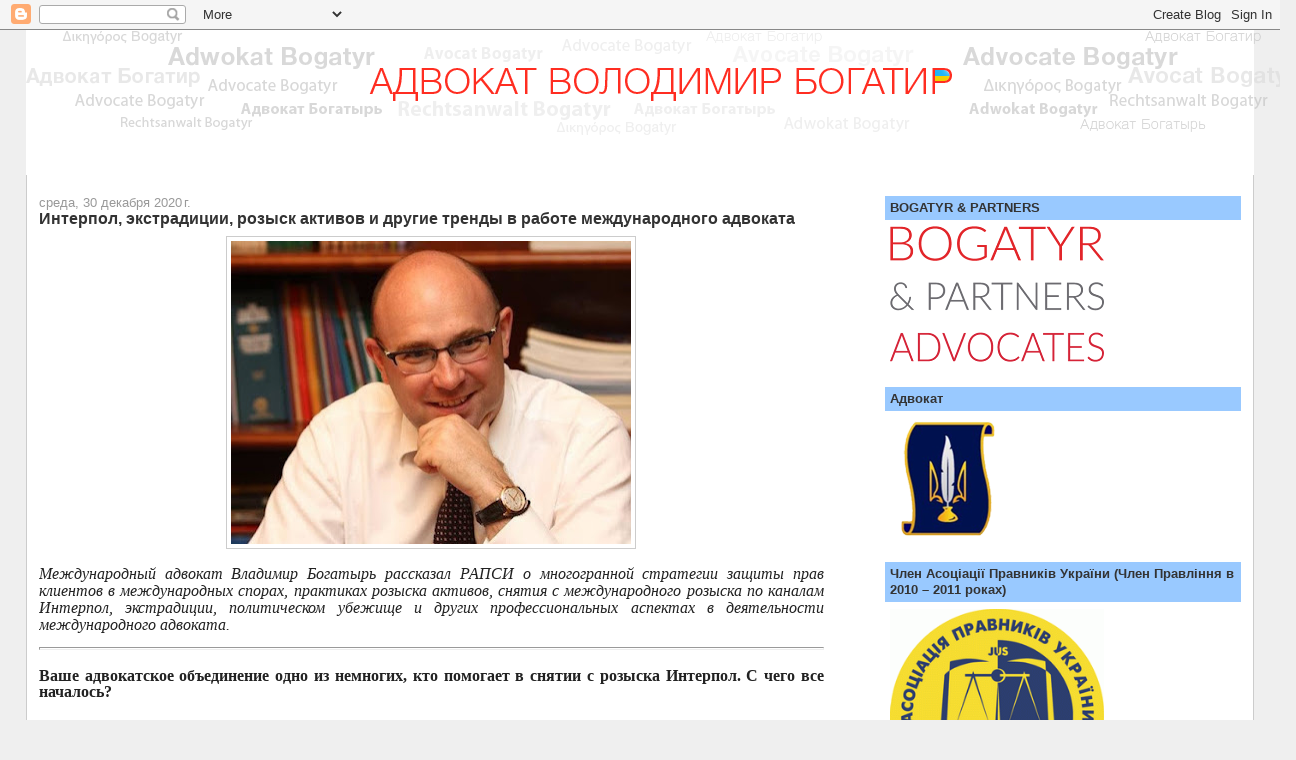

--- FILE ---
content_type: text/html; charset=UTF-8
request_url: https://advocateukraine.blogspot.com/2020/12/
body_size: 43184
content:
<!DOCTYPE html>
<html dir='ltr'>
<head>
<link href='https://www.blogger.com/static/v1/widgets/2944754296-widget_css_bundle.css' rel='stylesheet' type='text/css'/>
<meta content='text/html; charset=UTF-8' http-equiv='Content-Type'/>
<meta content='blogger' name='generator'/>
<link href='https://advocateukraine.blogspot.com/favicon.ico' rel='icon' type='image/x-icon'/>
<link href='http://advocateukraine.blogspot.com/2020/12/' rel='canonical'/>
<link rel="alternate" type="application/atom+xml" title="ADVOCATE - Atom" href="https://advocateukraine.blogspot.com/feeds/posts/default" />
<link rel="alternate" type="application/rss+xml" title="ADVOCATE - RSS" href="https://advocateukraine.blogspot.com/feeds/posts/default?alt=rss" />
<link rel="service.post" type="application/atom+xml" title="ADVOCATE - Atom" href="https://www.blogger.com/feeds/1204063993311209993/posts/default" />
<!--Can't find substitution for tag [blog.ieCssRetrofitLinks]-->
<meta content='http://advocateukraine.blogspot.com/2020/12/' property='og:url'/>
<meta content='ADVOCATE' property='og:title'/>
<meta content='' property='og:description'/>
<title>ADVOCATE: декабря 2020</title>
<style id='page-skin-1' type='text/css'><!--
/*
-----------------------------------------------
Blogger Template Style
Name:     Stretch Denim
Designer: Darren Delaye
URL:      www.DarrenDelaye.com
Date:     11 Jul 2006
-----------------------------------------------
*/
body {
background: #efefef;
margin: 0;
padding: 0px;
font: x-small Verdana, Arial;
text-align: center;
color: #333333;
font-size/* */:/**/small;
font-size: /**/small;
}
a:link {
color: #336699;
}
a:visited {
color: #336699;
}
a img {
border-width: 0;
}
#outer-wrapper {
font: normal normal 100% Verdana, Arial, Sans-serif;;
}
/* Header
----------------------------------------------- */
#header-wrapper {
margin:0;
padding: 0;
background-color: #efefef;
text-align: left;
}
#header {
margin: 0 2%;
background-color: #ffffff;
color: #ffffff;
padding: 0;
font: normal normal 210% Verdana, Arial, Sans-serif;;
position: relative;
}
h1.title {
padding-top: 38px;
margin: 0 1% .1em;
line-height: 1.2em;
font-size: 100%;
}
h1.title a, h1.title a:visited {
color: #ffffff;
text-decoration: none;
}
#header .description {
display: block;
margin: 0 1%;
padding: 0 0 40px;
line-height: 1.4em;
font-size: 50%;
}
/* Content
----------------------------------------------- */
.clear {
clear: both;
}
#content-wrapper {
margin: 0 2%;
padding: 0 0 15px;
text-align: left;
background-color: #ffffff;
border: 1px solid #cccccc;
border-top: 0;
}
#main-wrapper {
margin-left: 1%;
width: 64%;
float: left;
background-color: #ffffff;
display: inline;       /* fix for doubling margin in IE */
word-wrap: break-word; /* fix for long text breaking sidebar float in IE */
overflow: hidden;      /* fix for long non-text content breaking IE sidebar float */
}
#sidebar-wrapper {
margin-right: 1%;
width: 29%;
float: right;
background-color: #ffffff;
display: inline;       /* fix for doubling margin in IE */
word-wrap: break-word; /* fix for long text breaking sidebar float in IE */
overflow: hidden;      /* fix for long non-text content breaking IE sidebar float */
}
/* Headings
----------------------------------------------- */
h2, h3 {
margin: 0;
}
/* Posts
----------------------------------------------- */
.date-header {
margin: 1.5em 0 0;
font-weight: normal;
color: #999999;
font-size: 100%;
}
.post {
margin: 0 0 1.5em;
padding-bottom: 1.5em;
}
.post-title {
margin: 0;
padding: 0;
font-size: 125%;
font-weight: bold;
line-height: 1.1em;
}
.post-title a, .post-title a:visited, .post-title strong {
text-decoration: none;
color: #333333;
font-weight: bold;
}
.post div {
margin: 0 0 .75em;
line-height: 1.3em;
}
.post-footer {
margin: -.25em 0 0;
color: #333333;
font-size: 87%;
}
.post-footer .span {
margin-right: .3em;
}
.post img, table.tr-caption-container {
padding: 4px;
border: 1px solid #cccccc;
}
.tr-caption-container img {
border: none;
padding: 0;
}
.post blockquote {
margin: 1em 20px;
}
.post blockquote p {
margin: .75em 0;
}
/* Comments
----------------------------------------------- */
#comments h4 {
margin: 1em 0;
color: #999999;
}
#comments h4 strong {
font-size: 110%;
}
#comments-block {
margin: 1em 0 1.5em;
line-height: 1.3em;
}
#comments-block dt {
margin: .5em 0;
}
#comments-block dd {
margin: .25em 0 0;
}
#comments-block dd.comment-footer {
margin: -.25em 0 2em;
line-height: 1.4em;
font-size: 78%;
}
#comments-block dd p {
margin: 0 0 .75em;
}
.deleted-comment {
font-style:italic;
color:gray;
}
.feed-links {
clear: both;
line-height: 2.5em;
}
#blog-pager-newer-link {
float: left;
}
#blog-pager-older-link {
float: right;
}
#blog-pager {
text-align: center;
}
/* Sidebar Content
----------------------------------------------- */
.sidebar h2 {
margin: 1.6em 0 .5em;
padding: 4px 5px;
background-color: #99C9FF;
font-size: 100%;
color: #333333;
}
.sidebar ul {
margin: 0;
padding: 0;
list-style: none;
}
.sidebar li {
margin: 0;
padding-top: 0;
padding-right: 0;
padding-bottom: .5em;
padding-left: 15px;
text-indent: -15px;
line-height: 1.5em;
}
.sidebar {
color: #333333;
line-height:1.3em;
}
.sidebar .widget {
margin-bottom: 1em;
}
.sidebar .widget-content {
margin: 0 5px;
}
/* Profile
----------------------------------------------- */
.profile-img {
float: left;
margin-top: 0;
margin-right: 5px;
margin-bottom: 5px;
margin-left: 0;
padding: 4px;
border: 1px solid #cccccc;
}
.profile-data {
margin:0;
text-transform:uppercase;
letter-spacing:.1em;
font-weight: bold;
line-height: 1.6em;
font-size: 78%;
}
.profile-datablock {
margin:.5em 0 .5em;
}
.profile-textblock {
margin: 0.5em 0;
line-height: 1.6em;
}
/* Footer
----------------------------------------------- */
#footer {
clear: both;
text-align: center;
color: #333333;
}
#footer .widget {
margin:.5em;
padding-top: 20px;
font-size: 85%;
line-height: 1.5em;
text-align: left;
}
/** Page structure tweaks for layout editor wireframe */
body#layout #header {
width: 750px;
}

--></style>
<link href='https://www.blogger.com/dyn-css/authorization.css?targetBlogID=1204063993311209993&amp;zx=5e326d6e-3feb-4bd3-8e38-1a5b1bd0e9e8' media='none' onload='if(media!=&#39;all&#39;)media=&#39;all&#39;' rel='stylesheet'/><noscript><link href='https://www.blogger.com/dyn-css/authorization.css?targetBlogID=1204063993311209993&amp;zx=5e326d6e-3feb-4bd3-8e38-1a5b1bd0e9e8' rel='stylesheet'/></noscript>
<meta name='google-adsense-platform-account' content='ca-host-pub-1556223355139109'/>
<meta name='google-adsense-platform-domain' content='blogspot.com'/>

</head>
<body>
<div class='navbar section' id='navbar'><div class='widget Navbar' data-version='1' id='Navbar1'><script type="text/javascript">
    function setAttributeOnload(object, attribute, val) {
      if(window.addEventListener) {
        window.addEventListener('load',
          function(){ object[attribute] = val; }, false);
      } else {
        window.attachEvent('onload', function(){ object[attribute] = val; });
      }
    }
  </script>
<div id="navbar-iframe-container"></div>
<script type="text/javascript" src="https://apis.google.com/js/platform.js"></script>
<script type="text/javascript">
      gapi.load("gapi.iframes:gapi.iframes.style.bubble", function() {
        if (gapi.iframes && gapi.iframes.getContext) {
          gapi.iframes.getContext().openChild({
              url: 'https://www.blogger.com/navbar/1204063993311209993?origin\x3dhttps://advocateukraine.blogspot.com',
              where: document.getElementById("navbar-iframe-container"),
              id: "navbar-iframe"
          });
        }
      });
    </script><script type="text/javascript">
(function() {
var script = document.createElement('script');
script.type = 'text/javascript';
script.src = '//pagead2.googlesyndication.com/pagead/js/google_top_exp.js';
var head = document.getElementsByTagName('head')[0];
if (head) {
head.appendChild(script);
}})();
</script>
</div></div>
<div id='outer-wrapper'><div id='wrap2'>
<!-- skip links for text browsers -->
<span id='skiplinks' style='display:none;'>
<a href='#main'>skip to main </a> |
      <a href='#sidebar'>skip to sidebar</a>
</span>
<div id='header-wrapper'>
<div class='header section' id='header'><div class='widget Header' data-version='1' id='Header1'>
<div id='header-inner'>
<a href='https://advocateukraine.blogspot.com/' style='display: block'>
<img alt='ADVOCATE' height='105px; ' id='Header1_headerimg' src='https://blogger.googleusercontent.com/img/b/R29vZ2xl/AVvXsEgZDecKyPOVnPe_Jg70z0XRR_Z20IFqFl7W4pFq0W4b9MprNMKqBvnjGBVId76gDmn8YVOVDUwmNsDaKYeeuQfLgKbqPW-FrPtVyMxx3TNV-JrQepV-88_Hns2vtvGnRGR-RDDSHvrhDrQ/s1600/banner2.png' style='display: block' width='1270px; '/>
</a>
<div class='descriptionwrapper'>
<p class='description'><span>
</span></p>
</div>
</div>
</div></div>
</div>
<div id='content-wrapper'>
<div id='crosscol-wrapper' style='text-align:center'>
<div class='crosscol no-items section' id='crosscol'></div>
</div>
<div id='main-wrapper'>
<div class='main section' id='main'><div class='widget Blog' data-version='1' id='Blog1'>
<div class='blog-posts hfeed'>

          <div class="date-outer">
        
<h2 class='date-header'><span>среда, 30 декабря 2020&#8239;г.</span></h2>

          <div class="date-posts">
        
<div class='post-outer'>
<div class='post hentry uncustomized-post-template' itemprop='blogPost' itemscope='itemscope' itemtype='http://schema.org/BlogPosting'>
<meta content='https://blogger.googleusercontent.com/img/b/R29vZ2xl/AVvXsEhYm_9ar6CybbTth0QTgJF5J6AHJkdelt8mm464W_s8oNaQOfnRDuycUuPXFdXfDmdKGT6RDPhmeA-3BmkCs-LfzYKcC3ilxdGinx4-C_HIHK8G1KaN3kL9OURXDmdsSpm7y0hMZfRo3Zqz4n01jtBvL62KUmxB4sjJQtP1b94ky4tGji5ACYxYWR94/w400-h303/306637485.jpg' itemprop='image_url'/>
<meta content='1204063993311209993' itemprop='blogId'/>
<meta content='1272169457635643156' itemprop='postId'/>
<a name='1272169457635643156'></a>
<h3 class='post-title entry-title' itemprop='name'>
<a href='https://advocateukraine.blogspot.com/2020/12/blog-post_30.html'>Интерпол, экстрадиции, розыск активов и другие тренды в работе международного адвоката</a>
</h3>
<div class='post-header'>
<div class='post-header-line-1'></div>
</div>
<div class='post-body entry-content' id='post-body-1272169457635643156' itemprop='description articleBody'>
<div class="separator" style="clear: both; text-align: center;"><a href="https://blogger.googleusercontent.com/img/b/R29vZ2xl/AVvXsEhYm_9ar6CybbTth0QTgJF5J6AHJkdelt8mm464W_s8oNaQOfnRDuycUuPXFdXfDmdKGT6RDPhmeA-3BmkCs-LfzYKcC3ilxdGinx4-C_HIHK8G1KaN3kL9OURXDmdsSpm7y0hMZfRo3Zqz4n01jtBvL62KUmxB4sjJQtP1b94ky4tGji5ACYxYWR94/s640/306637485.jpg" imageanchor="1" style="margin-left: 1em; margin-right: 1em;"><img border="0" data-original-height="483" data-original-width="640" height="303" src="https://blogger.googleusercontent.com/img/b/R29vZ2xl/AVvXsEhYm_9ar6CybbTth0QTgJF5J6AHJkdelt8mm464W_s8oNaQOfnRDuycUuPXFdXfDmdKGT6RDPhmeA-3BmkCs-LfzYKcC3ilxdGinx4-C_HIHK8G1KaN3kL9OURXDmdsSpm7y0hMZfRo3Zqz4n01jtBvL62KUmxB4sjJQtP1b94ky4tGji5ACYxYWR94/w400-h303/306637485.jpg" width="400" /></a></div><p style="text-align: justify;"><span style="caret-color: rgb(34, 34, 34); color: #222222; font-family: Graphik; font-size: 16px; font-style: italic;">Международный адвокат Владимир Богатырь рассказал РАПСИ о многогранной стратегии защиты прав клиентов в международных спорах, практиках розыска активов, снятия с международного розыска по каналам Интерпол, экстрадиции, политическом убежище и других профессиональных аспектах в деятельности международного адвоката.</span></p><hr style="box-sizing: inherit; color: grey; font-family: Graphik; font-size: 16px; height: 1px; margin: 0.5em auto; max-height: 1000000px; padding: 0px; text-align: justify;" /><p style="box-sizing: inherit; caret-color: rgb(34, 34, 34); color: #222222; font-family: Graphik; font-size: 16px; margin: 18px 0px; max-height: 1000000px; padding: 0px; text-align: justify;"><span style="box-sizing: inherit; max-height: 1000000px;"><b>Ваше адвокатское объединение одно из немногих, кто помогает в снятии с розыска Интерпол. С чего все началось?</b></span></p><p style="box-sizing: inherit; caret-color: rgb(34, 34, 34); color: #222222; font-family: Graphik; font-size: 16px; margin: 18px 0px; max-height: 1000000px; padding: 0px; text-align: justify;">Первыми нашими клиентами были крупные украинские и российские бизнесмены, которые вследствие коммерческих конфликтов стали фигурантами уголовных преследований и вынуждены были эмигрировать. Представляя их интересы в международных спорах в таких популярных юрисдикциях как Великобритания, Кипр, Швейцария и Лихтенштейн, постепенно появилась потребность в выработке стратегии защиты в уголовных делах, которые возбуждались с целью оказания давления на бизнес и его собственников. Так, постепенно стали развиваться новые практики как розыск активов, защита при экстрадиции, взаимодействие с Интерполом и помощь в получении политического убежища. В это же время сформировались контакты с ведущими юристами в этой сфере.</p><p style="box-sizing: inherit; caret-color: rgb(34, 34, 34); color: #222222; font-family: Graphik; font-size: 16px; margin: 18px 0px; max-height: 1000000px; padding: 0px; text-align: justify;">На данный момент большинство наших клиентов - выходцы из постсоветских стран, в основном, из Российской Федерации и Украины. Как правило, это крупные бизнесмены и высокопоставленные чиновники.</p><p style="box-sizing: inherit; caret-color: rgb(34, 34, 34); color: #222222; font-family: Graphik; font-size: 16px; margin: 18px 0px; max-height: 1000000px; padding: 0px; text-align: justify;">Занимаясь адвокатской практикой с 2001 года и работая с различными юрисдикциями, мной, в 2014 году, был получен статус зарегистрированного иностранного адвоката в РФ и в 2015 году - в Польше.</p><p style="box-sizing: inherit; caret-color: rgb(34, 34, 34); color: #222222; font-family: Graphik; font-size: 16px; margin: 18px 0px; max-height: 1000000px; padding: 0px; text-align: justify;"><span style="box-sizing: inherit; max-height: 1000000px;"><b>Расскажите, как все происходит, каковы первые шаги?</b></span></p><p style="box-sizing: inherit; caret-color: rgb(34, 34, 34); color: #222222; font-family: Graphik; font-size: 16px; margin: 18px 0px; max-height: 1000000px; padding: 0px; text-align: justify;">Существуют различные способы коммуникации с Комиссией по контролю за файлами Интерпола, которая фактически является апелляционным и надзорным органом по отношению к Секретариату Интерпола. Для консультирования в данном вопросе необходимо достаточно скрупулезно изучить Конституцию, Правила и Положения Интерпола, а также Практику решений, вынесенных Комиссией по контролю за файлами. Это достаточно большой пласт документов, от которого не стоит отклоняться при подготовке соответствующих прошений.</p><p style="box-sizing: inherit; caret-color: rgb(34, 34, 34); color: #222222; font-family: Graphik; font-size: 16px; margin: 18px 0px; max-height: 1000000px; padding: 0px; text-align: justify;">Конституция и Правила Интерпола запрещают использовать соответствующие каналы с целью политического, военного, религиозного или расового преследования. Тем не менее, на практике мы часто сталкиваемся со случаями, когда запрашиваемое государство манипулирует информацией и/или прикрывает политическое преследование или бизнес-спор какими-либо надуманными уголовными расследованиями с различной квалификацией.</p><p style="box-sizing: inherit; caret-color: rgb(34, 34, 34); color: #222222; font-family: Graphik; font-size: 16px; margin: 18px 0px; max-height: 1000000px; padding: 0px; text-align: justify;">Инспектируя информацию, направленную в Секретариат организации полицейского сотрудничества или направленную путем рассылки, мы постоянно находим составы преступлений, по которым уже произошла переквалификация, изменен размер ущерба или, того хуже, дело было закрыто или состав преступления декриминализован законодателем.</p><p style="box-sizing: inherit; caret-color: rgb(34, 34, 34); color: #222222; font-family: Graphik; font-size: 16px; margin: 18px 0px; max-height: 1000000px; padding: 0px; text-align: justify;">Все это свидетельствует о том, что перед обжалованием необходимо запросить Комиссию по контролю за файлами Интерпола предоставить имеющуюся информацию. При этом достаточно часто нам удается добиться блокировки файла в отношении наших клиентов. Это касается как розыскных &#171;красных&#187; карт, так и &#171;голубых&#187;, которые направлены на установление местонахождения.</p><p style="box-sizing: inherit; caret-color: rgb(34, 34, 34); color: #222222; font-family: Graphik; font-size: 16px; margin: 18px 0px; max-height: 1000000px; padding: 0px; text-align: justify;">Сегодня мы занимаем проактивную позицию и направляем превентивные запросы (preventive request) с целью блокирования попыток рассылки информации о клиенте или внесение ее в базы Интерпола, например, когда нам уже известно об объявлении клиента в национальный или международный розыск. Этот шаг обеспечивает достаточно эффективное противодействие незаконному розыску. Достаточно часто национальные бюро не отягощают себя заполнением форм для красных карт (red notice), а делают рассылку (diffusion notice) по сети Интерпол &#171;i-link&#187;. Некоторые клиенты узнают о том, что находятся в розыске Интерпола по отказам в получении визы в США. Если вашу американскую визу аннулировали, это может служить признаком международного розыска.</p><p style="box-sizing: inherit; caret-color: rgb(34, 34, 34); color: #222222; font-family: Graphik; font-size: 16px; margin: 18px 0px; max-height: 1000000px; padding: 0px; text-align: justify;">Обязательно необходимо детально изучать текст подозрения и/или обвинения, документов об аресте и объявлении в международный розыск на их соответствие с текущем периоде с переданной по каналам ИНТЕРПОЛ информацией. Как правило расследования длятся достаточно долго, изменяется позиция следствия, квалификация, основания преследования, однако постоянно менять линию обвинения и информировать об этом международную организацию запрашиваемое государство не имеет возможности и желания &#8212; это наша задача, международных адвокатов. Мы указываем не только на недостатки самого расследования, его мотивы, но и на состояние судебной, пенитенциарной системы, прав человека, свободы ведения бизнеса, устоявшихся практик. Для этих целей мы привлекаем ведущие классические университеты и всемирно признанных специалистов по каждой конкретной стране в области права, политики, культуры и социальных отношений. Это, безусловно, обогащает наше понимание и опыт.</p><p style="box-sizing: inherit; caret-color: rgb(34, 34, 34); color: #222222; font-family: Graphik; font-size: 16px; margin: 18px 0px; max-height: 1000000px; padding: 0px; text-align: justify;">На сегодня не все государства Международной организации уголовной полиции взаимодействуют между собой в части выдачи разыскиваемых лиц. Например, граждане России и Украины часто скрываются в США, Великобритании, Турецкой Республике Северного Кипра, ряде карибских стран.</p><p style="box-sizing: inherit; caret-color: rgb(34, 34, 34); color: #222222; font-family: Graphik; font-size: 16px; margin: 18px 0px; max-height: 1000000px; padding: 0px; text-align: justify;">В эпоху открытого обмена данными можно получить доступ к результатам многочисленных исследований по каждой конкретной стране в мире. Кроме этого, проводится анализ прессы, а также высказываний правоохранителей, которые достаточно часто называют преступниками лиц, в отношении которых нет приговора суда. При этом домыслы, предположения и догадки стороны обвинения всегда будут трактоваться против них.</p><p style="box-sizing: inherit; caret-color: rgb(34, 34, 34); color: #222222; font-family: Graphik; font-size: 16px; margin: 18px 0px; max-height: 1000000px; padding: 0px; text-align: justify;">Только подготовив обоснованные аргументы и собрав необходимые доказательства, стоит обжаловать в Комиссию по контролю за файлами внесение лица в соответствующую базу Интерпола.</p><p style="box-sizing: inherit; caret-color: rgb(34, 34, 34); color: #222222; font-family: Graphik; font-size: 16px; margin: 18px 0px; max-height: 1000000px; padding: 0px; text-align: justify;">С конца 2016 года удалось добиться снятия с международного розыска по каналам Интерпола и Европола в десятках кеи&#774;сов для клиентов, среди которых известные бизнесмены, оппозиционные политики, бывшие чиновники. Во многих случаях это сопровождалось процедурой получения политического убежища или же успешного отказа в экстрадиции в Великобритании, Швейцарии, Испании, Польше, на Кипре и других странах ЕС.</p><p style="box-sizing: inherit; caret-color: rgb(34, 34, 34); color: #222222; font-family: Graphik; font-size: 16px; margin: 18px 0px; max-height: 1000000px; padding: 0px; text-align: justify;">Среди уникальных случаев, работа с &#171;зелеными&#187; картами Интерпола, которые используются некоторыми странами для блокировки въезда на их территорию в случаях, когда лицо не имеет обвинения, но, по мнению отдельной страны, принадлежит к преступной организации и является потенциальным преступником. Есть примеры, когда под разыскиваемое государством лицо и его дату рождения подставляется гражданин другой страны с такой же датой рождения. Человеческая фантазия безгранична и используется как преступниками, так и недобросовестными правоохранителями. Кому-то это ломает судьбы, а для кого-то создаёт возможности.</p><p style="box-sizing: inherit; caret-color: rgb(34, 34, 34); color: #222222; font-family: Graphik; font-size: 16px; margin: 18px 0px; max-height: 1000000px; padding: 0px; text-align: justify;">Безусловно, развитию данной практики предшествовала традиционная судебная и уголовная практики. Наша команда представляла крупные российские банки в Украине в связи с обвинениями в финансировании терроризма, защищала интересы самой известной международной европейской финансовой организации в крупном судебном процессе в Украине, представляли интересы различных банков в связи с крупными взысканиями и разрабатывали алгоритмы судебного обжалования санкции&#774;, введенных в отношении ряда российских компании&#774; в Украине и Великобритании, а также механизмы освобождения задержанных в Украине российских судов.</p><p style="box-sizing: inherit; caret-color: rgb(34, 34, 34); color: #222222; font-family: Graphik; font-size: 16px; margin: 18px 0px; max-height: 1000000px; padding: 0px; text-align: justify;"><span style="box-sizing: inherit; max-height: 1000000px;"><b>А что бывает с теми, кому не повезло и кого уже задержали?</b></span></p><p style="box-sizing: inherit; caret-color: rgb(34, 34, 34); color: #222222; font-family: Graphik; font-size: 16px; margin: 18px 0px; max-height: 1000000px; padding: 0px; text-align: justify;">Бытует распространенное мнение, что граждан ЕС, США или Израиля не выдают их страны. Хочу разочаровать. Речь идет об определенных ограничениях, однако они достаточно общие и установлены Европейской конвенцией об экстрадиции (выдаче). Действительно некоторые страны могут запросить дополнительные гарантии у запрашиваемого государства относительно условий содержания под стражей; не может быть применена мера наказания более строгая, нежели предусмотренная в стране, где лицо было задержано и т.п. Однако, есть и ряд минусов, так, например, лицо с паспортом гражданина ЕС не может попросить политическое убежище, т.к. возникает закономерный вопрос, почему это лицо не защищается в своей стране, которая уже состоит в ЕС.</p><p style="box-sizing: inherit; caret-color: rgb(34, 34, 34); color: #222222; font-family: Graphik; font-size: 16px; margin: 18px 0px; max-height: 1000000px; padding: 0px; text-align: justify;">Есть целый блок вопросов для граждан ЕС и владельцев вида на жительство, которые могут стать помехой для получения политического убежища &#8212; это отдельная тема применения Дублинской Конвенции и определения государства, ответственного за рассмотрение ходатайства о предоставлении убежища.</p><p style="box-sizing: inherit; caret-color: rgb(34, 34, 34); color: #222222; font-family: Graphik; font-size: 16px; margin: 18px 0px; max-height: 1000000px; padding: 0px; text-align: justify;">Еще раз отмечу, что выдача из Израиля, Великобритании и США возможна, как основываясь на принципах взаимности &#171;reciprocity&#187;, так и ввиду ряда отработанных правоохранителями трюков в рамках существующих процедур. Например, при задержании &#171;случайно&#187; дыроколом повреждался паспорт и виза (вид на жительство), которые при проверке в участке признаются недействительными и т.п., что влечёт депортацию. К слову, используя принцип взаимности, мы первыми добились признания и исполнения решения английского суда в Украине, которая не имеет договора о правовой помощи в гражданских делах с Великобританией.</p><p style="box-sizing: inherit; caret-color: rgb(34, 34, 34); color: #222222; font-family: Graphik; font-size: 16px; margin: 18px 0px; max-height: 1000000px; padding: 0px; text-align: justify;">Представляя интересы потерпевших в одной из стран СНГ и занимая проактивную позицию, мы смогли передать уголовное дело в США по одному из фигурантов, а другого осудить в Прибалтике путем передачи материалов уголовного дела о похищении бизнесмена в Украине, что также является своего рода уникальным случаем.</p><p style="box-sizing: inherit; caret-color: rgb(34, 34, 34); color: #222222; font-family: Graphik; font-size: 16px; margin: 18px 0px; max-height: 1000000px; padding: 0px; text-align: justify;">Как и в случае с розыском, необходимо изучить является ли преступление таковым в стране, где лицо было задержано &#8212; соблюдается ли принцип &#171;double criminality&#187;. Такой термин как растрата банально неправильно переводится, а мошенничество может быть в странах английского права предметом как уголовного преследования, так и гражданского спора (criminal vs civil fraud). Совсем недавно, доказав несоблюдение принципа &#171;double criminality&#187;, удалось добиться отказа одной &#171;беглой&#187; российской градоначальницы.</p><p style="box-sizing: inherit; caret-color: rgb(34, 34, 34); color: #222222; font-family: Graphik; font-size: 16px; margin: 18px 0px; max-height: 1000000px; padding: 0px; text-align: justify;">При этом не стоит забывать, что экстрадиция это не единственный способ отправить домой разыскиваемое лицо. Не стоит забывать и о депортации, которая наступает для лиц, нелегально прибывших в ту или иную страну или превысивших срок пребывания в ней. Правоохранители будут отслеживать любое лицо, по которому идет кооперация с запрашиваемым государством, и, с удовольствием, обойдутся без экстрадиционного процесса в суде, депортировав разыскиваемое лицо ближайшим рейсом и руководствуясь принципом &#171;нет человека &#8211; нет проблемы&#187;. Поэтому вопрос законного нахождения и статуса в стране, где обосновались и планируют защищаться клиенты, изучается нами достаточно скрупулёзно.</p><p style="box-sizing: inherit; caret-color: rgb(34, 34, 34); color: #222222; font-family: Graphik; font-size: 16px; margin: 18px 0px; max-height: 1000000px; padding: 0px; text-align: justify;">Юридических аспектов очень много, например, предметом дискуссии является возможность включения срока содержания под стражей при ожидании экстрадиции в срок содержания под стражей. Несмотря на осуждение Европейским судом по правам человека практики длительного содержания под стражей без приговора, сегодня в странах Европейского Союза такой процесс может идти около 5 лет, с учетом всех обжалований. Это свидетельствует о том, что 40-дневные периоды на предоставление документов запрашиваемым государством и рассмотрение вопроса экстрадиции задержанного лица попросту не соблюдаются. Приведу пример: гражданин Израиля был задержан на Кипре по запросу Украины и содержался почти три года под стражей несмотря на то, что Интерпол признал его преследование политически мотивированным. Казалось бы, наднациональная международная организация дала заключение для местного суда, который должен был бы отказать в экстрадиции, однако только благодаря организованному международному давлению и возможному иску в ЕСПЧ удалось освободить политически преследуемого узника. Отмечу, что после смены власти в 2014 году Украина многократно признавалась нарушителем Правил и Положений Интерпола в связи с политическим характером преследований, которые, к большому сожалению, так и не были прекращены новоизбранной властью.</p><p style="box-sizing: inherit; caret-color: rgb(34, 34, 34); color: #222222; font-family: Graphik; font-size: 16px; margin: 18px 0px; max-height: 1000000px; padding: 0px; text-align: justify;"><span style="box-sizing: inherit; max-height: 1000000px;"><b>Расскажите о запросах иностранных правоохранителей, связанных с расследованием источника доходов владельца счета</b></span></p><p style="box-sizing: inherit; caret-color: rgb(34, 34, 34); color: #222222; font-family: Graphik; font-size: 16px; margin: 18px 0px; max-height: 1000000px; padding: 0px; text-align: justify;">Все чаще возникают дела по запросам иностранных правоохранителей, связанные с расследованием источника доходов владельца счета. Это достаточно новая категория дел. Мы имеем в своем портфеле уже насколько успешных дел по отстаиванию интересов клиентов, один из которых даже предъявил претензии к прокуратуре в Швейцарии и получил компенсацию за понесенные расходы на швейцарских юристов. Безусловно, это не полное покрытие расходов, т.к. юридическая команда состояла из адвокатов различных юрисдикций. Самое печальное, что во всех случаях, с которыми мы сталкивались, инициатором таких расследований были сотрудники (compliance officer) швейцарских банков. Речь идет не о несоблюдении хваленой банковской тайны, а о прямой сдаче частных клиентов. Как адвокаты мы также добивались блокировки счетов оппонентов в Швейцарии, Лихтенштейне, на Кипре и других юрисдикциях, если обладали соответствующей информацией.</p><p style="box-sizing: inherit; caret-color: rgb(34, 34, 34); color: #222222; font-family: Graphik; font-size: 16px; margin: 18px 0px; max-height: 1000000px; padding: 0px; text-align: justify;">Стоит отметить, что запрашиваемая сторона может достаточно эффективно взаимодействовать со странами - членами Интерпола. Из материалов дел наших клиентов мы можем судить, что правоохранители России и Украины для установления местоположения или владения имуществом часто используют каналы Интерпола и Европола. Интересны, например, случаи проверки информации о незадекларированном чиновниками имуществе. В этой связи мы консультируем даже журналистов и общественных активистов.</p><p style="box-sizing: inherit; caret-color: rgb(34, 34, 34); color: #222222; font-family: Graphik; font-size: 16px; margin: 18px 0px; max-height: 1000000px; padding: 0px; text-align: justify;">Правоохранители используют этот механизм и для расследования экономических и хозяйственных правонарушений. Например, в российской арбитражной практике уже встречаются случаи, когда суды принимают в качестве доказательства наряду с материалы камеральной таможенной проверки, также соглашения и инвойсы, полученные по каналам Интерпола.</p><p style="box-sizing: inherit; caret-color: rgb(34, 34, 34); color: #222222; font-family: Graphik; font-size: 16px; margin: 18px 0px; max-height: 1000000px; padding: 0px; text-align: justify;"><span style="box-sizing: inherit; max-height: 1000000px;"><b>Вы упомянули, что занимаетесь розыском активов?</b></span></p><p style="box-sizing: inherit; caret-color: rgb(34, 34, 34); color: #222222; font-family: Graphik; font-size: 16px; margin: 18px 0px; max-height: 1000000px; padding: 0px; text-align: justify;">Мы наработали большое количество партнеров и знаем большинство специализированных компаний, которые занимаются от розыска яхт и установления реальных собственников, розыска похищенных людей до цифрового слежения, отслеживания корпоративного структурирования оффшоров, трастов и банковских транзакций. Все это необходимо для борьбы с рейдерством, корпоративным мошенничеством, обманами, сговорами, присвоением имущества, нарушениями договорных отношений, а иногда и семейными спорами.</p><p style="box-sizing: inherit; caret-color: rgb(34, 34, 34); color: #222222; font-family: Graphik; font-size: 16px; margin: 18px 0px; max-height: 1000000px; padding: 0px; text-align: justify;">В юрисдикциях английского права в распоряжении истца имеется широкий спектр различных обеспечительных мер, которые можно эффективно применить к мошенникам. Это и всемирное замораживание активов, позволяющее запретить распоряжаться активами, где бы они не находились; распоряжение о сдаче паспортов; распоряжение о предоставлении информации об активах; распоряжение о предоставление информации; поиск имущества и другие. Это дает возможность без ведома ответчика получить всю необходимую информацию и атаковать его, подкрепившись более серьезными аргументами и доказательствами.</p><p style="box-sizing: inherit; caret-color: rgb(34, 34, 34); color: #222222; font-family: Graphik; font-size: 16px; margin: 18px 0px; max-height: 1000000px; padding: 0px; text-align: justify;">Не стоит недооценивать и работу журналистов. Сегодня доступны достаточно большие объемы информации, благодаря Панамскому скандалу, WikiLeaks и другим источникам. Например, очень любопытной была обнародованная переписка сотрудников международного департамента прокуратуры Кипра с украинскими прокурорами. По сути, она свидетельствует о тесном неформальном общении. На мой взгляд, это вполне могло бы стать основанием для расследования. Однако все завершилось небольшим скандалом в прессе и переводом в другой отдел одной сотрудницы в прокуратуре Кипра. В Украине же по данному факту неформального общения высокопоставленных сотрудников прокуратуры никаких расследований не проводилось.</p><p style="box-sizing: inherit; caret-color: rgb(34, 34, 34); color: #222222; font-family: Graphik; font-size: 16px; margin: 18px 0px; max-height: 1000000px; padding: 0px; text-align: justify;"><span style="box-sizing: inherit; max-height: 1000000px;"><b>Необходимо ли что-то менять?</b></span></p><p style="box-sizing: inherit; caret-color: rgb(34, 34, 34); color: #222222; font-family: Graphik; font-size: 16px; margin: 18px 0px; max-height: 1000000px; padding: 0px; text-align: justify;">Безусловно. Отсутствие доверия и справедливого судебного рассмотрения, с одной стороны, приводит как к рассмотрению коммерческих споров в Великобритании и на Кипре, а, с другой, в уголовном и экстрадиционном процессе &#8211; к запросу дополнительных гарантий, отказам в выдаче разыскиваемых и запрашиваемых лиц, а также усложняет обработку запросов правоохранителей.</p><p style="box-sizing: inherit; caret-color: rgb(34, 34, 34); color: #222222; font-family: Graphik; font-size: 16px; margin: 18px 0px; max-height: 1000000px; padding: 0px; text-align: justify;">К сожалению, несмотря на все попытки реформирования постсоветских органов прокуратуры присутствуют злоупотребления процессуальными правами, неправомерное создание доказательств обвинения, различного рода фальсификации документов. Прокуратуры многих европейских стран устроены как юридические фирмы и не желают терпеть поражение в суде, а потому открыто говорят о том, что полученную информацию необходимо по нескольку раз перепроверять (double check).</p><p style="box-sizing: inherit; caret-color: rgb(34, 34, 34); color: #222222; font-family: Graphik; font-size: 16px; margin: 18px 0px; max-height: 1000000px; padding: 0px; text-align: justify;">Это общая проблема, она в равной степени касается Европейских стран и США. Так, например, введение санкций зачастую осуществляется на основании догадок, домыслов и поддельных документов, что многократно было доказано в Суде Европейского союза. Понес ли кто-то из еврочиновников ответственность? Мне такие факты не известны. Другой пример &#8212; снятие санкций с иранских банков, как европейских, так и в Великобритании. Приоткрою секрет, в этом случае казначейство Великобритании выплатит внушительную компенсацию.</p><p style="box-sizing: inherit; caret-color: rgb(34, 34, 34); color: #222222; font-family: Graphik; font-size: 16px; margin: 18px 0px; max-height: 1000000px; padding: 0px; text-align: justify;">Сиюминутная политическая целесообразность часто затмевает разум чиновников всех стран, включая европейские.</p><p style="box-sizing: inherit; caret-color: rgb(34, 34, 34); color: #222222; font-family: Graphik; font-size: 16px; margin: 18px 0px; max-height: 1000000px; padding: 0px; text-align: justify;">Для чиновников сейчас также появляются новые вызовы. Например, они не смогут получить в ближайшие пять лет после завершения госслужбы такое популярное гражданство Кипра. Еще один аспект, который никогда не скажут продавцы гражданства и недвижимости на Кипре, &#8212;согласно требованиям Закона Республики Кипр &#171;О гражданстве&#187; у государства существует возможность отзыва гражданства, если в течение семи лет с момента его выдачи гражданин Кипра где-либо в мире был привлечён к уголовной ответственности. Сегодня Кипр возглавляет список стран, предоставляющих гражданство ЕС, при этом среди новоиспеченных граждан лидерами являются россияне и украинцы. Такие же механизмы существуют и в Карибских паспортных программах.</p><p style="box-sizing: inherit; caret-color: rgb(34, 34, 34); color: #222222; font-family: Graphik; font-size: 16px; margin: 18px 0px; max-height: 1000000px; padding: 0px; text-align: justify;">У нашей команды есть отличные результаты в области преследования преступников в Великобритании благодаря взаимодействию с целым рядом государственных органов и организаций, таких как Government Legal Department, Secretary of State for the Home Department, Serious Fraud Office, National Crime Agency и другими для целей предотвращения получения статуса политического убежища, а также содействия экстрадиции. И это отличный повод для работы как в защите, так и в нападении вместе с российскими коллегами из ведущих российских юридических, финансовых и промышленных групп.</p><p style="box-sizing: inherit; caret-color: rgb(34, 34, 34); color: #222222; font-family: Graphik; font-size: 16px; margin: 18px 0px; max-height: 1000000px; padding: 0px; text-align: justify;">Необходимо отметить, что и скорость разрешения споров в Российской Федерации сегодня выше нежели в Великобритании или на Кипре, несмотря на отдельные нарекания на саму систему правосудия.</p><p style="box-sizing: inherit; caret-color: rgb(34, 34, 34); color: #222222; font-family: Graphik; font-size: 16px; margin: 18px 0px; max-height: 1000000px; padding: 0px; text-align: justify;"><span style="box-sizing: inherit; max-height: 1000000px;"><b>Какие практики по Вашему мнению будут расти в ближайшее время?</b></span></p><p style="box-sizing: inherit; caret-color: rgb(34, 34, 34); color: #222222; font-family: Graphik; font-size: 16px; margin: 18px 0px; max-height: 1000000px; padding: 0px; text-align: justify;">Популярность набирают такие практики как очистка репутации и работа с данными в таких compliance-базах как World-check (Thomson Reuters), Compliance &amp; Risk Management (Lexis Nexis), СПАРК и других. В мире цифровых технологий получит развитие работа с &#171;правом на забвение&#187; в таких популярных поисковых системах как Google, Yahoo, Yandex с целью удаления негативной информации о клиентах. Последние полтора года мы наработали достаточно обширную судебную практику по удалению видеоматериалов, неправомерно размещенных относительно наших клиентов в YouTube.</p><p style="box-sizing: inherit; caret-color: rgb(34, 34, 34); color: #222222; font-family: Graphik; font-size: 16px; margin: 18px 0px; max-height: 1000000px; padding: 0px; text-align: justify;">Несмотря на определенный уровень автоматизации и появления ботов, хорошие адвокаты и качественные юридические услуги будут востребованы всегда. Мы работаем с людьми и для людей и ничто не заменит живое общение, профессиональный опыт и жизненную мудрость. Юристы являются либо частью проблемы, либо инструментом ее решения, в зависимости от того, кого они представляют, и какая задач стоит.</p><p style="box-sizing: inherit; caret-color: rgb(34, 34, 34); color: #222222; font-family: Graphik; font-size: 16px; margin: 18px 0px; max-height: 1000000px; padding: 0px; text-align: justify;">В условиях политической и экономической нестабильности на постсоветском пространстве, отсутствии справедливого правосудия, &#8211; правоохранители часто не выполняют свои функции преследуя политиков и бизнесменов, а потому такая узкая сфера как &#171;troubleshooting&#187; будет стремительно развиваться.</p><div class="separator" style="clear: both; text-align: center;"><a href="https://blogger.googleusercontent.com/img/b/R29vZ2xl/AVvXsEijWZnpPEFdasWZLP1_iqWylfNR48rtxIn4aDn7VNcEjgn8NnRHIxUIiCBZqWlzsXQj7vdVhLiJm6S17RvK7-MOiKcFEGq2csmVwNsv-np8urzYKf7knQzZYE9dFYXUuu2d25WIo4LaUJQHFjeqQh45YdcWLYK0Smzom8fem85qgTG2xwRuG8kMcAiA/s715/d44d41ff522888df4643384cb929dc39-rapsi-160921.jpg" imageanchor="1" style="margin-left: 1em; margin-right: 1em;"><img border="0" data-original-height="475" data-original-width="715" height="213" src="https://blogger.googleusercontent.com/img/b/R29vZ2xl/AVvXsEijWZnpPEFdasWZLP1_iqWylfNR48rtxIn4aDn7VNcEjgn8NnRHIxUIiCBZqWlzsXQj7vdVhLiJm6S17RvK7-MOiKcFEGq2csmVwNsv-np8urzYKf7knQzZYE9dFYXUuu2d25WIo4LaUJQHFjeqQh45YdcWLYK0Smzom8fem85qgTG2xwRuG8kMcAiA/s320/d44d41ff522888df4643384cb929dc39-rapsi-160921.jpg" width="320" /></a></div><p style="box-sizing: inherit; caret-color: rgb(34, 34, 34); color: #222222; font-family: Graphik; font-size: 16px; margin: 18px 0px; max-height: 1000000px; padding: 0px; text-align: center;"><a href="https://rapsinews.ru/incident_publication/20201230/306637632.html">https://rapsinews.ru/incident_publication/20201230/306637632.html</a></p>
<div style='clear: both;'></div>
</div>
<div class='post-footer'>
<div class='post-footer-line post-footer-line-1'>
<span class='post-author vcard'>
Автор:
<span class='fn' itemprop='author' itemscope='itemscope' itemtype='http://schema.org/Person'>
<meta content='https://www.blogger.com/profile/03879629079883119888' itemprop='url'/>
<a class='g-profile' href='https://www.blogger.com/profile/03879629079883119888' rel='author' title='author profile'>
<span itemprop='name'>Владимир Богатырь</span>
</a>
</span>
</span>
<span class='post-timestamp'>
на
<meta content='http://advocateukraine.blogspot.com/2020/12/blog-post_30.html' itemprop='url'/>
<a class='timestamp-link' href='https://advocateukraine.blogspot.com/2020/12/blog-post_30.html' rel='bookmark' title='permanent link'><abbr class='published' itemprop='datePublished' title='2020-12-30T16:02:00+02:00'>16:02</abbr></a>
</span>
<span class='post-comment-link'>
<a class='comment-link' href='https://advocateukraine.blogspot.com/2020/12/blog-post_30.html#comment-form' onclick=''>
Комментариев нет:
  </a>
</span>
<span class='post-icons'>
<span class='item-control blog-admin pid-1284168688'>
<a href='https://www.blogger.com/post-edit.g?blogID=1204063993311209993&postID=1272169457635643156&from=pencil' title='Изменить сообщение'>
<img alt='' class='icon-action' height='18' src='https://resources.blogblog.com/img/icon18_edit_allbkg.gif' width='18'/>
</a>
</span>
</span>
<div class='post-share-buttons goog-inline-block'>
<a class='goog-inline-block share-button sb-email' href='https://www.blogger.com/share-post.g?blogID=1204063993311209993&postID=1272169457635643156&target=email' target='_blank' title='Отправить по электронной почте'><span class='share-button-link-text'>Отправить по электронной почте</span></a><a class='goog-inline-block share-button sb-blog' href='https://www.blogger.com/share-post.g?blogID=1204063993311209993&postID=1272169457635643156&target=blog' onclick='window.open(this.href, "_blank", "height=270,width=475"); return false;' target='_blank' title='Написать об этом в блоге'><span class='share-button-link-text'>Написать об этом в блоге</span></a><a class='goog-inline-block share-button sb-twitter' href='https://www.blogger.com/share-post.g?blogID=1204063993311209993&postID=1272169457635643156&target=twitter' target='_blank' title='Поделиться в X'><span class='share-button-link-text'>Поделиться в X</span></a><a class='goog-inline-block share-button sb-facebook' href='https://www.blogger.com/share-post.g?blogID=1204063993311209993&postID=1272169457635643156&target=facebook' onclick='window.open(this.href, "_blank", "height=430,width=640"); return false;' target='_blank' title='Опубликовать в Facebook'><span class='share-button-link-text'>Опубликовать в Facebook</span></a><a class='goog-inline-block share-button sb-pinterest' href='https://www.blogger.com/share-post.g?blogID=1204063993311209993&postID=1272169457635643156&target=pinterest' target='_blank' title='Поделиться в Pinterest'><span class='share-button-link-text'>Поделиться в Pinterest</span></a>
</div>
</div>
<div class='post-footer-line post-footer-line-2'>
<span class='post-labels'>
</span>
</div>
<div class='post-footer-line post-footer-line-3'>
<span class='post-location'>
</span>
</div>
</div>
</div>
</div>

          </div></div>
        

          <div class="date-outer">
        
<h2 class='date-header'><span>понедельник, 28 декабря 2020&#8239;г.</span></h2>

          <div class="date-posts">
        
<div class='post-outer'>
<div class='post hentry uncustomized-post-template' itemprop='blogPost' itemscope='itemscope' itemtype='http://schema.org/BlogPosting'>
<meta content='https://i.ytimg.com/vi/IqfpPRWJxjk/hqdefault.jpg' itemprop='image_url'/>
<meta content='1204063993311209993' itemprop='blogId'/>
<meta content='3758039750783145768' itemprop='postId'/>
<a name='3758039750783145768'></a>
<h3 class='post-title entry-title' itemprop='name'>
<a href='https://advocateukraine.blogspot.com/2020/12/blog-post_28.html'>Володимир Богатир та Кирил Куліков про перспективи України у справі проти тютюнових гігантів</a>
</h3>
<div class='post-header'>
<div class='post-header-line-1'></div>
</div>
<div class='post-body entry-content' id='post-body-3758039750783145768' itemprop='description articleBody'>
<p></p><div class="separator" style="clear: both; text-align: center;"><iframe allowfullscreen="" class="BLOG_video_class" height="266" src="https://www.youtube.com/embed/IqfpPRWJxjk" width="320" youtube-src-id="IqfpPRWJxjk"></iframe></div><div style="text-align: justify;">Компанія Philip Morris International подала позов про двосторонній інвестиційний арбітраж у зв'язку з несправедливим, на думку компанії, рішеням АМКУ оштрафувати компанію у справі "Тедіс" за узгоджені антиконкурентні ціни. Позивач вважає рішення комітету порушеням прав інвесторів, порушенням двусторонніх угод про взаємний захист інвестицій з США та Швейцарії.</div><div style="text-align: justify;">Чи справді це так, в студії розбирались: <b>Володимир Богатир </b>- міжнародний адвокат, заслужений юрист України <b>Кирил Куліков</b> - народний депутат України 6го скликання</div><div class="separator" style="clear: both; text-align: center;"><a href="https://blogger.googleusercontent.com/img/b/R29vZ2xl/AVvXsEjnXcXEPiIQibHN2jXicE1UZZGPpyDt-8lunUEtQhqz4iuX2MibdNE7hWiXKyDfQou1gmTQhrFc4UzRAup5DygEG-o5ozNqUSCWRH_XNX-AT7RUqWVrBITh7c3PRL-R1ZUb8qfGC50p64nzoLCn8bi-3KmArOqxMkYbTp4kRbXUlNQOBF9it2Va38dP/s500/5827f2pershii-dilovii_1.png" imageanchor="1" style="margin-left: 1em; margin-right: 1em;"><img border="0" data-original-height="376" data-original-width="500" height="151" src="https://blogger.googleusercontent.com/img/b/R29vZ2xl/AVvXsEjnXcXEPiIQibHN2jXicE1UZZGPpyDt-8lunUEtQhqz4iuX2MibdNE7hWiXKyDfQou1gmTQhrFc4UzRAup5DygEG-o5ozNqUSCWRH_XNX-AT7RUqWVrBITh7c3PRL-R1ZUb8qfGC50p64nzoLCn8bi-3KmArOqxMkYbTp4kRbXUlNQOBF9it2Va38dP/w200-h151/5827f2pershii-dilovii_1.png" width="200" /></a></div><div style="text-align: center;"><a href="https://youtu.be/IqfpPRWJxjk">https://youtu.be/IqfpPRWJxjk</a></div><p></p>
<div style='clear: both;'></div>
</div>
<div class='post-footer'>
<div class='post-footer-line post-footer-line-1'>
<span class='post-author vcard'>
Автор:
<span class='fn' itemprop='author' itemscope='itemscope' itemtype='http://schema.org/Person'>
<meta content='https://www.blogger.com/profile/03879629079883119888' itemprop='url'/>
<a class='g-profile' href='https://www.blogger.com/profile/03879629079883119888' rel='author' title='author profile'>
<span itemprop='name'>Владимир Богатырь</span>
</a>
</span>
</span>
<span class='post-timestamp'>
на
<meta content='http://advocateukraine.blogspot.com/2020/12/blog-post_28.html' itemprop='url'/>
<a class='timestamp-link' href='https://advocateukraine.blogspot.com/2020/12/blog-post_28.html' rel='bookmark' title='permanent link'><abbr class='published' itemprop='datePublished' title='2020-12-28T15:53:00+02:00'>15:53</abbr></a>
</span>
<span class='post-comment-link'>
<a class='comment-link' href='https://advocateukraine.blogspot.com/2020/12/blog-post_28.html#comment-form' onclick=''>
Комментариев нет:
  </a>
</span>
<span class='post-icons'>
<span class='item-control blog-admin pid-1284168688'>
<a href='https://www.blogger.com/post-edit.g?blogID=1204063993311209993&postID=3758039750783145768&from=pencil' title='Изменить сообщение'>
<img alt='' class='icon-action' height='18' src='https://resources.blogblog.com/img/icon18_edit_allbkg.gif' width='18'/>
</a>
</span>
</span>
<div class='post-share-buttons goog-inline-block'>
<a class='goog-inline-block share-button sb-email' href='https://www.blogger.com/share-post.g?blogID=1204063993311209993&postID=3758039750783145768&target=email' target='_blank' title='Отправить по электронной почте'><span class='share-button-link-text'>Отправить по электронной почте</span></a><a class='goog-inline-block share-button sb-blog' href='https://www.blogger.com/share-post.g?blogID=1204063993311209993&postID=3758039750783145768&target=blog' onclick='window.open(this.href, "_blank", "height=270,width=475"); return false;' target='_blank' title='Написать об этом в блоге'><span class='share-button-link-text'>Написать об этом в блоге</span></a><a class='goog-inline-block share-button sb-twitter' href='https://www.blogger.com/share-post.g?blogID=1204063993311209993&postID=3758039750783145768&target=twitter' target='_blank' title='Поделиться в X'><span class='share-button-link-text'>Поделиться в X</span></a><a class='goog-inline-block share-button sb-facebook' href='https://www.blogger.com/share-post.g?blogID=1204063993311209993&postID=3758039750783145768&target=facebook' onclick='window.open(this.href, "_blank", "height=430,width=640"); return false;' target='_blank' title='Опубликовать в Facebook'><span class='share-button-link-text'>Опубликовать в Facebook</span></a><a class='goog-inline-block share-button sb-pinterest' href='https://www.blogger.com/share-post.g?blogID=1204063993311209993&postID=3758039750783145768&target=pinterest' target='_blank' title='Поделиться в Pinterest'><span class='share-button-link-text'>Поделиться в Pinterest</span></a>
</div>
</div>
<div class='post-footer-line post-footer-line-2'>
<span class='post-labels'>
</span>
</div>
<div class='post-footer-line post-footer-line-3'>
<span class='post-location'>
</span>
</div>
</div>
</div>
</div>

          </div></div>
        

          <div class="date-outer">
        
<h2 class='date-header'><span>четверг, 17 декабря 2020&#8239;г.</span></h2>

          <div class="date-posts">
        
<div class='post-outer'>
<div class='post hentry uncustomized-post-template' itemprop='blogPost' itemscope='itemscope' itemtype='http://schema.org/BlogPosting'>
<meta content='https://blogger.googleusercontent.com/img/b/R29vZ2xl/AVvXsEgkZdLgQamZw8HSdeVNmvqUgT5n0SSYXgQLUAEdddTP_fqIk-PEV3XmhxsKMcHOvY8rExZlkqD3uAUgl-Fph9DlzbU_XVHEIrBAHhubwBLruqBciwnVyfYz5WP46rpLDmv5-NQMDHP1r_Oi035P8EqcpVmirkPqItRd6LkB0zoXX3aBAy0GNALgXSAI/s320/146062.jpeg' itemprop='image_url'/>
<meta content='1204063993311209993' itemprop='blogId'/>
<meta content='8017358802813419792' itemprop='postId'/>
<a name='8017358802813419792'></a>
<h3 class='post-title entry-title' itemprop='name'>
<a href='https://advocateukraine.blogspot.com/2020/12/blog-post_72.html'>Відновити порушені професійні права адвоката вимагають в АПУ</a>
</h3>
<div class='post-header'>
<div class='post-header-line-1'></div>
</div>
<div class='post-body entry-content' id='post-body-8017358802813419792' itemprop='description articleBody'>
<p></p><div class="separator" style="clear: both; text-align: center;"><a href="https://blogger.googleusercontent.com/img/b/R29vZ2xl/AVvXsEgkZdLgQamZw8HSdeVNmvqUgT5n0SSYXgQLUAEdddTP_fqIk-PEV3XmhxsKMcHOvY8rExZlkqD3uAUgl-Fph9DlzbU_XVHEIrBAHhubwBLruqBciwnVyfYz5WP46rpLDmv5-NQMDHP1r_Oi035P8EqcpVmirkPqItRd6LkB0zoXX3aBAy0GNALgXSAI/s752/146062.jpeg" imageanchor="1" style="margin-left: 1em; margin-right: 1em;"><img border="0" data-original-height="395" data-original-width="752" height="168" src="https://blogger.googleusercontent.com/img/b/R29vZ2xl/AVvXsEgkZdLgQamZw8HSdeVNmvqUgT5n0SSYXgQLUAEdddTP_fqIk-PEV3XmhxsKMcHOvY8rExZlkqD3uAUgl-Fph9DlzbU_XVHEIrBAHhubwBLruqBciwnVyfYz5WP46rpLDmv5-NQMDHP1r_Oi035P8EqcpVmirkPqItRd6LkB0zoXX3aBAy0GNALgXSAI/s320/146062.jpeg" width="320" /></a></div><span style="background-color: white; font-family: georgia, &quot;times new roman&quot;, serif; font-size: 14px; font-style: italic; font-weight: 700;"><div style="text-align: justify;">Асоціація правників України вчергове отримала інформацію щодо безпідставного та політично вмотивованого кримінального переслідування адвоката Володимира Богатиря з боку посадових осіб Офісу Генпрокурора та Головного слідчого управління СБУ.</div></span><p></p><p style="border: 0px; font-family: georgia, &quot;times new roman&quot;, serif; font-size: 14px; line-height: 18px; margin: 0px; outline: 0px; padding: 0px 0px 9px; text-align: justify; vertical-align: baseline;">Про це йдеться у відкритому зверненні АПУ до Генерального прокурора України Ірині Венедиктової і голови Служби безпеки України Івана Баканова, повідомляє&nbsp;<a href="https://zib.com.ua/" style="border: 0px; color: rgb(0, 102, 179) !important; margin: 0px; outline: 0px; padding: 0px; text-align: left; text-decoration: none; vertical-align: baseline;">&#171;Закон і Бізнес&#187;</a>.&nbsp;</p><p style="border: 0px; font-family: georgia, &quot;times new roman&quot;, serif; font-size: 14px; line-height: 18px; margin: 0px; outline: 0px; padding: 0px 0px 9px; text-align: justify; vertical-align: baseline;">Згідно із інформацією АПУ, зокрема, було порушено порядок вручення повідомлення про підозру спеціальному суб&#8217;єкту, яким є адвокат В.Богатир. Слідчі та прокурори не виконують численні рішення національних судів, що є неприпустимим з огляду на основоположну засаду судочинства передбачену статтею 129-1 Конституції України. Крім того, слідчі та прокурори перешкоджають адвокатам В.Богатиря здійснювати захист його прав шляхом недопуску до матеріалів кримінального провадження, невизнання адвокатів такими, що здійснюють захист прав адвоката В.Богатиря. Крім того, йдеться і про Постанову Заступника Генпрокурора від 28.09.2020 року, якою визнано неефективність проведення досудового розслідування у кримінальному провадженні &#8470;42017000000003538 від 07.11.2017 року, слідство у якому здійснюється вже понад 6 років</p><p style="border: 0px; font-family: georgia, &quot;times new roman&quot;, serif; font-size: 14px; line-height: 18px; margin: 0px; outline: 0px; padding: 0px 0px 9px; text-align: justify; vertical-align: baseline;">Наводимо текст відкритої заяви АПУ повністю:</p><p style="border: 0px; font-family: georgia, &quot;times new roman&quot;, serif; font-size: 14px; line-height: 18px; margin: 0px; outline: 0px; padding: 0px 0px 9px; text-align: justify; vertical-align: baseline;">&#171;Асоціація правників України - є всеукраїнською громадською організацією, яка заснована у 2002 році і об'єднує більше 6 тисяч правників. Асоціація правників України ставить перед собою завдання розвитку юридичної професії, удосконалення законодавства, впровадження етичних стандартів, захисту професійних прав членів АПУ та прав людини загалом.</p><p style="border: 0px; font-family: georgia, &quot;times new roman&quot;, serif; font-size: 14px; line-height: 18px; margin: 0px; outline: 0px; padding: 0px 0px 9px; text-align: justify; vertical-align: baseline;">На адресу Асоціація правників України (далі - Асоціація) надійшло звернення адвоката Адвокатського об'єднання &#171;Богатир та партнери&#187; Сугоняко Юрія Павловича щодо безпідставного та політично вмотивованого кримінального переслідування адвоката Богатиря Володимира Вікторовича у кримінальному провадженні &#8470; 42017000000003538 від 07.11.2017 року.</p><div class="google-auto-placed ap_container" style="border: 0px; clear: both; font-family: georgia, &quot;times new roman&quot;, serif; font-size: 16px; height: auto; margin: 0px; outline: 0px; padding: 0px; text-align: center; vertical-align: baseline; width: 566.921875px;"><ins class="adsbygoogle adsbygoogle-noablate" data-ad-client="ca-pub-6657946164226071" data-ad-format="auto" data-ad-status="unfilled" data-adsbygoogle-status="done" style="border: 0px; display: block; height: 0px; margin: auto; outline: 0px; padding: 0px; text-align: left; vertical-align: baseline;"><div aria-label="Advertisement" id="aswift_2_host" style="border: none; height: 0px; margin: 0px; opacity: 0; outline: 0px; overflow: hidden; padding: 0px; position: relative; vertical-align: baseline; visibility: visible; width: 567px;" tabindex="0" title="Advertisement"><iframe allowtransparency="true" data-google-container-id="a!3" data-google-query-id="CIqNoLmFj_kCFRCCmgoduioGCA" data-load-complete="true" frameborder="0" height="0" hspace="0" id="aswift_2" marginheight="0" marginwidth="0" name="aswift_2" sandbox="allow-forms allow-popups allow-popups-to-escape-sandbox allow-same-origin allow-scripts allow-top-navigation-by-user-activation" scrolling="no" src="https://googleads.g.doubleclick.net/pagead/ads?client=ca-pub-6657946164226071&amp;output=html&amp;h=280&amp;adk=1533419921&amp;adf=2827832974&amp;pi=t.aa~a.2529876538~i.34~rp.4&amp;w=567&amp;fwrn=4&amp;fwrnh=100&amp;lmt=1658580392&amp;num_ads=1&amp;rafmt=1&amp;armr=3&amp;sem=mc&amp;pwprc=1345729301&amp;psa=1&amp;ad_type=text_image&amp;format=567x280&amp;url=https%3A%2F%2Fzib.com.ua%2Fua%2Fprint%2F146062.html&amp;fwr=0&amp;pra=3&amp;rh=142&amp;rw=566&amp;rpe=1&amp;resp_fmts=3&amp;wgl=1&amp;fa=27&amp;dt=1658580392789&amp;bpp=1&amp;bdt=1877&amp;idt=-M&amp;shv=r20220721&amp;mjsv=m202207190101&amp;ptt=9&amp;saldr=aa&amp;abxe=1&amp;cookie=ID%3D5c770c9587001456-226712af4cd40069%3AT%3D1658469931%3ART%3D1658469931%3AS%3DALNI_MZvdFli3p3mMFIl5Uhzixc5IwfQhA&amp;gpic=UID%3D0000090ed3541ff5%3AT%3D1658576055%3ART%3D1658576055%3AS%3DALNI_MZ0OVgC4fihMsfqBzLAa3824ufftg&amp;prev_fmts=567x280%2C0x0&amp;nras=2&amp;correlator=7592445065666&amp;frm=20&amp;pv=1&amp;ga_vid=1327864261.1658469931&amp;ga_sid=1658580391&amp;ga_hid=765955140&amp;ga_fc=1&amp;u_tz=120&amp;u_his=2&amp;u_h=1120&amp;u_w=1792&amp;u_ah=1010&amp;u_aw=1792&amp;u_cd=24&amp;u_sd=2&amp;adx=613&amp;ady=1190&amp;biw=1792&amp;bih=922&amp;scr_x=0&amp;scr_y=0&amp;eid=44759876%2C44759927%2C44759842%2C44763505%2C44768689%2C44766067%2C42531606%2C42531607&amp;oid=2&amp;pvsid=58847638304777&amp;tmod=170764092&amp;nvt=1&amp;ref=https%3A%2F%2Fzib.com.ua%2Fua%2F146062-vidnoviti_porusheni_profesiyni_prava_advokata_vimagayut_v_ap.html%3Ffbclid%3DIwAR2zRnmQ9gFaaNYgWxKlUxX-wZfxYkFfa1sk8Mc8f8h67uPdDFeNCwrDMp0&amp;eae=0&amp;fc=384&amp;brdim=0%2C25%2C0%2C25%2C1792%2C25%2C1792%2C1002%2C1792%2C922&amp;vis=1&amp;rsz=%7C%7Cs%7C&amp;abl=NS&amp;fu=128&amp;bc=31&amp;ifi=3&amp;uci=a!3&amp;btvi=1&amp;fsb=1&amp;xpc=BFUcelfWYD&amp;p=https%3A//zib.com.ua&amp;dtd=14" style="border-width: 0px; height: 0px; left: 0px; margin: 0px; outline: 0px; padding: 0px; position: absolute; top: 0px; vertical-align: baseline; width: 567px;" vspace="0" width="567"></iframe></div></ins></div><p style="border: 0px; font-family: georgia, &quot;times new roman&quot;, serif; font-size: 14px; line-height: 18px; margin: 0px; outline: 0px; padding: 0px 0px 9px; text-align: justify; vertical-align: baseline;">Володимир Богатир є членом Асоціація правників України з 2010 року.</p><p style="border: 0px; font-family: georgia, &quot;times new roman&quot;, serif; font-size: 14px; line-height: 18px; margin: 0px; outline: 0px; padding: 0px 0px 9px; text-align: justify; vertical-align: baseline;">У зверненні зазначено, що посадові особи Офісу Генерального прокурора та Головного слідчого управління Служби безпеки України здійснюють незаконне, безпідставне та політично-мотивоване кримінальне переслідування адвоката Богатиря В.В., яке носить упереджений характер та вчиняється з порушенням вимог Конституції України, Конвенції про захист прав людини та основоположних свобод, вимог Кримінального процесуального кодексу України, Законів України &#171;Про адвокатуру та адвокатську діяльність&#187;, &#171;Про судову експертизу&#187;, &#171;Про захист персональних даних&#187;.</p><p style="border: 0px; font-family: georgia, &quot;times new roman&quot;, serif; font-size: 14px; line-height: 18px; margin: 0px; outline: 0px; padding: 0px 0px 9px; text-align: justify; vertical-align: baseline;">Зокрема, було порушено порядок вручення повідомлення про підозру спеціальному суб&#8217;єкту, яким є адвокат Богатир В.В. Слідчі та прокурори не виконують численні рішення національних судів, що є неприпустимим з огляду на основоположну засаду судочинства передбачену статтею 129-1 Конституції України.</p><p style="border: 0px; font-family: georgia, &quot;times new roman&quot;, serif; font-size: 14px; line-height: 18px; margin: 0px; outline: 0px; padding: 0px 0px 9px; text-align: justify; vertical-align: baseline;">В офіційному листуванні службовими особами Офісу Генерального прокурора було надано цілий ряд винесених постанов та інших процесуальних документів, якими слідчі та прокурори у стверджувальній формі висловили та продовжують висловлювати свою незгоду з винесеними судовими рішеннями, які вступили в законну силу, таким чином, не визнаючи судову та правову систему України та не виконуючи рішення, винесені іменем держави України. Системне невиконання судових рішень призвело до відводів судами 5 слідчих, які здійснювали досудове розслідування.</p><p style="border: 0px; font-family: georgia, &quot;times new roman&quot;, serif; font-size: 14px; line-height: 18px; margin: 0px; outline: 0px; padding: 0px 0px 9px; text-align: justify; vertical-align: baseline;">У зверненні йдеться також про систематичні порушення професійних прав захисників адвоката Богатиря В.В. Зокрема, слідчі та прокурори перешкоджають адвокатам Богатиря В.В. здійснювати захист його прав шляхом недопуску до матеріалів кримінального провадження, невизнання адвокатів такими, що здійснюють захист прав адвоката Богатиря В.В.</p><p style="border: 0px; font-family: georgia, &quot;times new roman&quot;, serif; font-size: 14px; line-height: 18px; margin: 0px; outline: 0px; padding: 0px 0px 9px; text-align: justify; vertical-align: baseline;">Більше того, у зверненні адвоката йдеться про Постанову Заступника Генерального прокурора від 28.09.2020 року, якою визнано неефективність проведення досудового розслідування у кримінальному провадженні &#8470; 42017000000003538 від 07.11.2017 року, слідство у якому здійснюється вже понад 6 років.</p><p style="border: 0px; font-family: georgia, &quot;times new roman&quot;, serif; font-size: 14px; line-height: 18px; margin: 0px; outline: 0px; padding: 0px 0px 9px; text-align: justify; vertical-align: baseline;">Асоціація звертає увагу Офісу Генерального прокурора, що Рішення Конституційного Суду України від 30.09.2010 року &#8470; 20-рп/2010 є частиною чинної Конституції. Поточна редакція Конституції, а саме пп. 15 та 16 &#171;Перехідних положень&#187; Конституції, викладені з урахуванням вимог рішення Конституційного Суду України &#8470; 20 рп/2010 від 30.09.2010 року.</p><p style="border: 0px; font-family: georgia, &quot;times new roman&quot;, serif; font-size: 14px; line-height: 18px; margin: 0px; outline: 0px; padding: 0px 0px 9px; text-align: justify; vertical-align: baseline;">Рішення, ухвалені Конституційним Судом, є обов'язковими, остаточними і не можуть бути оскаржені. Однозначною з цього приводу є як позиція Верховного Суду, яку було сформульовано у Рішенні від 14 серпня 2020 року &#8470; 640/8752/19, так і позиція самого Конституційного Суду визначена у Рішенні від 2 грудня 2019 року у справі N&#176; 1- 182/2019(4165/19).</p><p style="border: 0px; font-family: georgia, &quot;times new roman&quot;, serif; font-size: 14px; line-height: 18px; margin: 0px; outline: 0px; padding: 0px 0px 9px; text-align: justify; vertical-align: baseline;">Конституційний Суд України неодноразово звертав увагу на те, що Верховна Рада України не має конституційних повноважень щодо дачі вказівок та доручень органам прокуратури, тим більше у конкретних справах, а подібні постанови Верховної Ради України визнавались такими, що не відповідають положенням Конституції України (неконституційними), зокрема, і в Рішенні Конституційного Суду України &#8470; 8-рп/2001 від 14 червня 2001 року.</p><p style="border: 0px; font-family: georgia, &quot;times new roman&quot;, serif; font-size: 14px; line-height: 18px; margin: 0px; outline: 0px; padding: 0px 0px 9px; text-align: justify; vertical-align: baseline;">У той же час Державним бюро розслідувань здійснюється досудове розслідування у кримінальному провадженні &#8470; 42018000000002767 від 08.11.2018 року внаслідок незаконних дій колишніх співробітників Генеральної прокуратури України за фактом притягнення завідомо невинного до кримінальної відповідальності, поєднане з обвинуваченням у вчиненні тяжкого злочину та повідомленням про підозру Богатиря В.В. за частиною 1 статті 109 Кримінального кодексу України, а Володимира Богатиря було визнано потерпілим.</p><p style="border: 0px; font-family: georgia, &quot;times new roman&quot;, serif; font-size: 14px; line-height: 18px; margin: 0px; outline: 0px; padding: 0px 0px 9px; text-align: justify; vertical-align: baseline;">Зважаючи на зазначене вище, просимо взяти під особистий контроль розслідування у кримінальних провадженнях &#8470; 42017000000003538 від 07.11.2017 року, &#8470; 42018000000002767 від 08.11.2018 року та вжити дієвих заходів щодо відновлення порушених професійних прав адвоката Богатиря Володимира Вікторовича і припинення політично мотивованого переслідування&#187;.</p><div class="separator" style="clear: both; text-align: center;"><a href="https://blogger.googleusercontent.com/img/b/R29vZ2xl/AVvXsEidawA88pR6IXlxNMSaAywEfWy0a2mCLABXgKrALlxrCLKjuA4ki9ed_a4wlIDZbKSF7RxGIrQcnDACBb7dkAuS9I1B7UdKVfdeTIA2ro0kWRA13ttvOibUfsPd3nSFVl98LV2d-1xqv2zw-MuUdCbUKE2Aqvpn_0oy7OrSzXHqmFNjvj7RmHzfhEUn/s175/logotype_zib_small_ru.gif" imageanchor="1" style="margin-left: 1em; margin-right: 1em;"><img border="0" data-original-height="20" data-original-width="175" height="20" src="https://blogger.googleusercontent.com/img/b/R29vZ2xl/AVvXsEidawA88pR6IXlxNMSaAywEfWy0a2mCLABXgKrALlxrCLKjuA4ki9ed_a4wlIDZbKSF7RxGIrQcnDACBb7dkAuS9I1B7UdKVfdeTIA2ro0kWRA13ttvOibUfsPd3nSFVl98LV2d-1xqv2zw-MuUdCbUKE2Aqvpn_0oy7OrSzXHqmFNjvj7RmHzfhEUn/s1600/logotype_zib_small_ru.gif" width="175" /></a></div><p style="border: 0px; font-family: georgia, &quot;times new roman&quot;, serif; font-size: 14px; line-height: 18px; margin: 0px; outline: 0px; padding: 0px 0px 9px; text-align: justify; vertical-align: baseline;"><a href="https://zib.com.ua/ua/146062-vidnoviti_porusheni_profesiyni_prava_advokata_vimagayut_v_ap.html">https://zib.com.ua/ua/146062-vidnoviti_porusheni_profesiyni_prava_advokata_vimagayut_v_ap.html</a></p><p><span style="background-color: white; font-family: georgia, &quot;times new roman&quot;, serif; font-size: 14px; font-style: italic; font-weight: 700;"><br /></span></p><p><span style="background-color: white; font-family: georgia, &quot;times new roman&quot;, serif; font-size: 14px; font-style: italic; font-weight: 700;"><br /></span></p>
<div style='clear: both;'></div>
</div>
<div class='post-footer'>
<div class='post-footer-line post-footer-line-1'>
<span class='post-author vcard'>
Автор:
<span class='fn' itemprop='author' itemscope='itemscope' itemtype='http://schema.org/Person'>
<meta content='https://www.blogger.com/profile/03879629079883119888' itemprop='url'/>
<a class='g-profile' href='https://www.blogger.com/profile/03879629079883119888' rel='author' title='author profile'>
<span itemprop='name'>Владимир Богатырь</span>
</a>
</span>
</span>
<span class='post-timestamp'>
на
<meta content='http://advocateukraine.blogspot.com/2020/12/blog-post_72.html' itemprop='url'/>
<a class='timestamp-link' href='https://advocateukraine.blogspot.com/2020/12/blog-post_72.html' rel='bookmark' title='permanent link'><abbr class='published' itemprop='datePublished' title='2020-12-17T15:46:00+02:00'>15:46</abbr></a>
</span>
<span class='post-comment-link'>
<a class='comment-link' href='https://advocateukraine.blogspot.com/2020/12/blog-post_72.html#comment-form' onclick=''>
Комментариев нет:
  </a>
</span>
<span class='post-icons'>
<span class='item-control blog-admin pid-1284168688'>
<a href='https://www.blogger.com/post-edit.g?blogID=1204063993311209993&postID=8017358802813419792&from=pencil' title='Изменить сообщение'>
<img alt='' class='icon-action' height='18' src='https://resources.blogblog.com/img/icon18_edit_allbkg.gif' width='18'/>
</a>
</span>
</span>
<div class='post-share-buttons goog-inline-block'>
<a class='goog-inline-block share-button sb-email' href='https://www.blogger.com/share-post.g?blogID=1204063993311209993&postID=8017358802813419792&target=email' target='_blank' title='Отправить по электронной почте'><span class='share-button-link-text'>Отправить по электронной почте</span></a><a class='goog-inline-block share-button sb-blog' href='https://www.blogger.com/share-post.g?blogID=1204063993311209993&postID=8017358802813419792&target=blog' onclick='window.open(this.href, "_blank", "height=270,width=475"); return false;' target='_blank' title='Написать об этом в блоге'><span class='share-button-link-text'>Написать об этом в блоге</span></a><a class='goog-inline-block share-button sb-twitter' href='https://www.blogger.com/share-post.g?blogID=1204063993311209993&postID=8017358802813419792&target=twitter' target='_blank' title='Поделиться в X'><span class='share-button-link-text'>Поделиться в X</span></a><a class='goog-inline-block share-button sb-facebook' href='https://www.blogger.com/share-post.g?blogID=1204063993311209993&postID=8017358802813419792&target=facebook' onclick='window.open(this.href, "_blank", "height=430,width=640"); return false;' target='_blank' title='Опубликовать в Facebook'><span class='share-button-link-text'>Опубликовать в Facebook</span></a><a class='goog-inline-block share-button sb-pinterest' href='https://www.blogger.com/share-post.g?blogID=1204063993311209993&postID=8017358802813419792&target=pinterest' target='_blank' title='Поделиться в Pinterest'><span class='share-button-link-text'>Поделиться в Pinterest</span></a>
</div>
</div>
<div class='post-footer-line post-footer-line-2'>
<span class='post-labels'>
</span>
</div>
<div class='post-footer-line post-footer-line-3'>
<span class='post-location'>
</span>
</div>
</div>
</div>
</div>
<div class='post-outer'>
<div class='post hentry uncustomized-post-template' itemprop='blogPost' itemscope='itemscope' itemtype='http://schema.org/BlogPosting'>
<meta content='https://blogger.googleusercontent.com/img/b/R29vZ2xl/AVvXsEjmSRnKyIfDii64oBySYDhoU3YXJZMLcwQo4sbyFReKEsQLdkXA2eSn67TcNcEyn2w-tBWelbEPlnMhqJxlvkwhWVtOaho-d9lDUoFu2TkA7rpgdyq4rcr1fvJUoMlKmMm6XnwZQEFDSQchpOD-0O12MXQpHUuYyAZ_wa1JYLFbgQCOZTAycMdC6_-J/w400-h225/2HAoN6eIpXSpyeYQYMcxUPsKmOCyBOAAhraR8NFz.jpeg' itemprop='image_url'/>
<meta content='1204063993311209993' itemprop='blogId'/>
<meta content='5179147694547550076' itemprop='postId'/>
<a name='5179147694547550076'></a>
<h3 class='post-title entry-title' itemprop='name'>
<a href='https://advocateukraine.blogspot.com/2020/12/blog-post_17.html'>Ассоциация юристов Украины потребовала от генпрокурора и СБУ прекратить преследование адвоката Богатыря</a>
</h3>
<div class='post-header'>
<div class='post-header-line-1'></div>
</div>
<div class='post-body entry-content' id='post-body-5179147694547550076' itemprop='description articleBody'>
<p></p><div class="separator" style="clear: both; text-align: center;"><a href="https://blogger.googleusercontent.com/img/b/R29vZ2xl/AVvXsEjmSRnKyIfDii64oBySYDhoU3YXJZMLcwQo4sbyFReKEsQLdkXA2eSn67TcNcEyn2w-tBWelbEPlnMhqJxlvkwhWVtOaho-d9lDUoFu2TkA7rpgdyq4rcr1fvJUoMlKmMm6XnwZQEFDSQchpOD-0O12MXQpHUuYyAZ_wa1JYLFbgQCOZTAycMdC6_-J/s620/2HAoN6eIpXSpyeYQYMcxUPsKmOCyBOAAhraR8NFz.jpeg" imageanchor="1" style="margin-left: 1em; margin-right: 1em;"><img border="0" data-original-height="349" data-original-width="620" height="225" src="https://blogger.googleusercontent.com/img/b/R29vZ2xl/AVvXsEjmSRnKyIfDii64oBySYDhoU3YXJZMLcwQo4sbyFReKEsQLdkXA2eSn67TcNcEyn2w-tBWelbEPlnMhqJxlvkwhWVtOaho-d9lDUoFu2TkA7rpgdyq4rcr1fvJUoMlKmMm6XnwZQEFDSQchpOD-0O12MXQpHUuYyAZ_wa1JYLFbgQCOZTAycMdC6_-J/w400-h225/2HAoN6eIpXSpyeYQYMcxUPsKmOCyBOAAhraR8NFz.jpeg" width="400" /></a></div><p></p><p style="text-align: justify;"><span style="caret-color: rgb(33, 37, 41); color: #212529; font-family: Tahoma, sans-serif, Arial, Helvetica; font-size: 18px;">В среду, 16 декабря, Ассоциация юристов Украины направила открытое обращение генеральному прокурору Ирине Венедиктовой и главе СБУ Ивану Баканову с требованием возобновить нарушенные профессиональные права и прекратить политическое преследование адвоката Владимира Богатыря.</span></p><p style="text-align: justify;"><span style="caret-color: rgb(33, 37, 41); color: #212529; font-family: Tahoma, sans-serif, Arial, Helvetica; font-size: 18px;">Об этом сообщает пресс-служба</span><span style="caret-color: rgb(33, 37, 41); color: #212529; font-family: Tahoma, sans-serif, Arial, Helvetica; font-size: 18px;">&nbsp;</span><a href="https://uba.ua/ukr/news/8135/" rel="nofollow" style="box-sizing: border-box; caret-color: rgb(33, 37, 41); color: #006eb5; font-family: Tahoma, sans-serif, Arial, Helvetica; font-size: 18px; font-weight: 700; text-decoration: none;">АПУ</a><span style="caret-color: rgb(33, 37, 41); color: #212529; font-family: Tahoma, sans-serif, Arial, Helvetica; font-size: 18px;">.</span></p><div class="separator" style="clear: both; text-align: center;"><a href="https://blogger.googleusercontent.com/img/b/R29vZ2xl/AVvXsEgusmfdFc0Q16Lh3VHJTzHeEhvNpofPhGh8mAw7muhzD5jZjktV0eS2J49tJsZn0kRW5yHM_zdfT_MXB2CkNsi-H_HXyBF7ggtRLUT9tkUXSzSZEfP-zgyZVXtIT_Y9dZeTPE60tX9o7SToQqPZhGGhb1HZDuXQ-3NtSDIPqztPYbHKlXVjuBb2BRxP/s959/18157817_1312574718831759_8215696574610162015_n.png" imageanchor="1" style="margin-left: 1em; margin-right: 1em;"><img border="0" data-original-height="959" data-original-width="959" height="148" src="https://blogger.googleusercontent.com/img/b/R29vZ2xl/AVvXsEgusmfdFc0Q16Lh3VHJTzHeEhvNpofPhGh8mAw7muhzD5jZjktV0eS2J49tJsZn0kRW5yHM_zdfT_MXB2CkNsi-H_HXyBF7ggtRLUT9tkUXSzSZEfP-zgyZVXtIT_Y9dZeTPE60tX9o7SToQqPZhGGhb1HZDuXQ-3NtSDIPqztPYbHKlXVjuBb2BRxP/w148-h148/18157817_1312574718831759_8215696574610162015_n.png" width="148" /></a></div><p style="box-sizing: border-box; caret-color: rgb(33, 37, 41); color: #212529; font-family: Tahoma, sans-serif, Arial, Helvetica; font-size: 18px; margin-bottom: 10px; margin-top: 0px; text-align: center; word-break: break-word;"><a href="https://politeka.net/politics/302670-associaciya-advokatov-ukrainy-potrebovala-ot-genprokurora-i-sbu-prekratit-presledovanie-advokata-bogatyrya">https://politeka.net/politics/302670-associaciya-advokatov-ukrainy-potrebovala-ot-genprokurora-i-sbu-prekratit-presledovanie-advokata-bogatyrya</a></p>
<div style='clear: both;'></div>
</div>
<div class='post-footer'>
<div class='post-footer-line post-footer-line-1'>
<span class='post-author vcard'>
Автор:
<span class='fn' itemprop='author' itemscope='itemscope' itemtype='http://schema.org/Person'>
<meta content='https://www.blogger.com/profile/03879629079883119888' itemprop='url'/>
<a class='g-profile' href='https://www.blogger.com/profile/03879629079883119888' rel='author' title='author profile'>
<span itemprop='name'>Владимир Богатырь</span>
</a>
</span>
</span>
<span class='post-timestamp'>
на
<meta content='http://advocateukraine.blogspot.com/2020/12/blog-post_17.html' itemprop='url'/>
<a class='timestamp-link' href='https://advocateukraine.blogspot.com/2020/12/blog-post_17.html' rel='bookmark' title='permanent link'><abbr class='published' itemprop='datePublished' title='2020-12-17T15:06:00+02:00'>15:06</abbr></a>
</span>
<span class='post-comment-link'>
<a class='comment-link' href='https://advocateukraine.blogspot.com/2020/12/blog-post_17.html#comment-form' onclick=''>
Комментариев нет:
  </a>
</span>
<span class='post-icons'>
<span class='item-control blog-admin pid-1284168688'>
<a href='https://www.blogger.com/post-edit.g?blogID=1204063993311209993&postID=5179147694547550076&from=pencil' title='Изменить сообщение'>
<img alt='' class='icon-action' height='18' src='https://resources.blogblog.com/img/icon18_edit_allbkg.gif' width='18'/>
</a>
</span>
</span>
<div class='post-share-buttons goog-inline-block'>
<a class='goog-inline-block share-button sb-email' href='https://www.blogger.com/share-post.g?blogID=1204063993311209993&postID=5179147694547550076&target=email' target='_blank' title='Отправить по электронной почте'><span class='share-button-link-text'>Отправить по электронной почте</span></a><a class='goog-inline-block share-button sb-blog' href='https://www.blogger.com/share-post.g?blogID=1204063993311209993&postID=5179147694547550076&target=blog' onclick='window.open(this.href, "_blank", "height=270,width=475"); return false;' target='_blank' title='Написать об этом в блоге'><span class='share-button-link-text'>Написать об этом в блоге</span></a><a class='goog-inline-block share-button sb-twitter' href='https://www.blogger.com/share-post.g?blogID=1204063993311209993&postID=5179147694547550076&target=twitter' target='_blank' title='Поделиться в X'><span class='share-button-link-text'>Поделиться в X</span></a><a class='goog-inline-block share-button sb-facebook' href='https://www.blogger.com/share-post.g?blogID=1204063993311209993&postID=5179147694547550076&target=facebook' onclick='window.open(this.href, "_blank", "height=430,width=640"); return false;' target='_blank' title='Опубликовать в Facebook'><span class='share-button-link-text'>Опубликовать в Facebook</span></a><a class='goog-inline-block share-button sb-pinterest' href='https://www.blogger.com/share-post.g?blogID=1204063993311209993&postID=5179147694547550076&target=pinterest' target='_blank' title='Поделиться в Pinterest'><span class='share-button-link-text'>Поделиться в Pinterest</span></a>
</div>
</div>
<div class='post-footer-line post-footer-line-2'>
<span class='post-labels'>
</span>
</div>
<div class='post-footer-line post-footer-line-3'>
<span class='post-location'>
</span>
</div>
</div>
</div>
</div>

          </div></div>
        

          <div class="date-outer">
        
<h2 class='date-header'><span>среда, 16 декабря 2020&#8239;г.</span></h2>

          <div class="date-posts">
        
<div class='post-outer'>
<div class='post hentry uncustomized-post-template' itemprop='blogPost' itemscope='itemscope' itemtype='http://schema.org/BlogPosting'>
<meta content='https://blogger.googleusercontent.com/img/b/R29vZ2xl/AVvXsEjjeBE_IbymgASTd7t1-WUj2DIiQZztaUBvTnvQe5eWZlyJ0FHPMF0A3aYbStF8Txeuc_iFzHBfEU41CKHJctTrSwhBElr6E42G5a49RIM1NW8p8Bi4ogMOPTTH6wii0IpdsK3GAdUK9HZHY5wxhcb2A9FhwvlPB9zseGKnu83JJsYk2wEpIYnM0taZ/w200-h39/logo.png' itemprop='image_url'/>
<meta content='1204063993311209993' itemprop='blogId'/>
<meta content='6361564187247537739' itemprop='postId'/>
<a name='6361564187247537739'></a>
<h3 class='post-title entry-title' itemprop='name'>
<a href='https://advocateukraine.blogspot.com/2020/12/blog-post_26.html'>Ассоциация адвокатов Украины потребовала от генпрокурора и СБУ прекратить преследование адвоката Богатыря</a>
</h3>
<div class='post-header'>
<div class='post-header-line-1'></div>
</div>
<div class='post-body entry-content' id='post-body-6361564187247537739' itemprop='description articleBody'>
<p><span style="caret-color: rgb(51, 51, 51); color: #333333; font-family: proxima_nova_rgregular, Arial, sans-serif; font-size: 18px;">В среду, 16 декабря, Ассоциация адвокатов Украины направила открытое обращение генеральному прокурору Ирине Венедиктовой и главе СБУ Ивану Баканову с требованием возобновить нарушенные профессиональные права и прекратить политическое преследование</span><span style="caret-color: rgb(51, 51, 51); color: #333333; font-family: proxima_nova_rgregular, Arial, sans-serif; font-size: 18px;">&nbsp;</span><a href="https://strana.best/news/232900-v-kievskoj-oblasti-ljudi-v-voennoj-forme-napali-i-ohrabili-semju-advokata.html" style="box-sizing: border-box; caret-color: rgb(51, 51, 51); color: #337ab7; font-family: proxima_nova_rgregular, Arial, sans-serif; font-size: 18px; text-decoration: none;">адвоката Владимира Богатыря</a><span style="caret-color: rgb(51, 51, 51); color: #333333; font-family: proxima_nova_rgregular, Arial, sans-serif; font-size: 18px;">.</span></p><p style="box-sizing: border-box; caret-color: rgb(51, 51, 51); color: #333333; font-family: proxima_nova_rgregular, Arial, sans-serif !important; font-size: 18px; margin-top: 0px;">Об этом сообщает пресс-служба&nbsp;<a href="https://uba.ua/ukr/news/8135/" rel="nofollow" style="box-sizing: border-box; color: #337ab7; text-decoration: none;">АПУ</a>.</p><p style="box-sizing: border-box; caret-color: rgb(51, 51, 51); color: #333333; font-family: proxima_nova_rgregular, Arial, sans-serif !important; font-size: 18px; margin-top: 0px;">"В адрес АПУ очередной раз поступила информация относительно безосновательного и политически мотивированного уголовного преследования адвоката Владимира Богатыря со стороны должностных лиц Офиса Генпрокурора и Главного следственного управления СБУ" - говорится в сообщении ассоциации.</p><p style="box-sizing: border-box; caret-color: rgb(51, 51, 51); color: #333333; font-family: proxima_nova_rgregular, Arial, sans-serif !important; font-size: 18px; margin-top: 0px;">Также в обращении говорится о систематических нарушениях профессиональных прав защитников адвоката Владимира Богатыря. В частности, сотрудники прокуратуры не допускают их к материалам уголовного производства.</p><p style="box-sizing: border-box; caret-color: rgb(51, 51, 51); color: #333333; font-family: proxima_nova_rgregular, Arial, sans-serif !important; font-size: 18px; margin-top: 0px;">"Кроме того, речь идет и о постановление заместителя генпрокурора от 28.09.2020 года, которым признано неэффективность проведения досудебного расследования в уголовном производстве &#8470;42017000000003538 от 07.11.2017 года, следствие по которому осуществляется уже более 6 лет", - говорится в заявлении ассоциации.</p><div class="separator" style="clear: both; text-align: center;"><a href="https://blogger.googleusercontent.com/img/b/R29vZ2xl/AVvXsEjjeBE_IbymgASTd7t1-WUj2DIiQZztaUBvTnvQe5eWZlyJ0FHPMF0A3aYbStF8Txeuc_iFzHBfEU41CKHJctTrSwhBElr6E42G5a49RIM1NW8p8Bi4ogMOPTTH6wii0IpdsK3GAdUK9HZHY5wxhcb2A9FhwvlPB9zseGKnu83JJsYk2wEpIYnM0taZ/s338/logo.png" imageanchor="1" style="margin-left: 1em; margin-right: 1em;"><img border="0" data-original-height="65" data-original-width="338" height="39" src="https://blogger.googleusercontent.com/img/b/R29vZ2xl/AVvXsEjjeBE_IbymgASTd7t1-WUj2DIiQZztaUBvTnvQe5eWZlyJ0FHPMF0A3aYbStF8Txeuc_iFzHBfEU41CKHJctTrSwhBElr6E42G5a49RIM1NW8p8Bi4ogMOPTTH6wii0IpdsK3GAdUK9HZHY5wxhcb2A9FhwvlPB9zseGKnu83JJsYk2wEpIYnM0taZ/w200-h39/logo.png" width="200" /></a></div><br /><p style="box-sizing: border-box; caret-color: rgb(51, 51, 51); color: #333333; font-family: proxima_nova_rgregular, Arial, sans-serif !important; font-size: 18px; margin-top: 0px; text-align: center;"><a href="https://strana.best/news/307057-assotsiatsija-juristov-ukrainy-otpravila-otkrytoe-pismo-irine-venediktovoj-.html">https://strana.best/news/307057-assotsiatsija-juristov-ukrainy-otpravila-otkrytoe-pismo-irine-venediktovoj-.html</a></p>
<div style='clear: both;'></div>
</div>
<div class='post-footer'>
<div class='post-footer-line post-footer-line-1'>
<span class='post-author vcard'>
Автор:
<span class='fn' itemprop='author' itemscope='itemscope' itemtype='http://schema.org/Person'>
<meta content='https://www.blogger.com/profile/03879629079883119888' itemprop='url'/>
<a class='g-profile' href='https://www.blogger.com/profile/03879629079883119888' rel='author' title='author profile'>
<span itemprop='name'>Владимир Богатырь</span>
</a>
</span>
</span>
<span class='post-timestamp'>
на
<meta content='http://advocateukraine.blogspot.com/2020/12/blog-post_26.html' itemprop='url'/>
<a class='timestamp-link' href='https://advocateukraine.blogspot.com/2020/12/blog-post_26.html' rel='bookmark' title='permanent link'><abbr class='published' itemprop='datePublished' title='2020-12-16T15:03:00+02:00'>15:03</abbr></a>
</span>
<span class='post-comment-link'>
<a class='comment-link' href='https://advocateukraine.blogspot.com/2020/12/blog-post_26.html#comment-form' onclick=''>
Комментариев нет:
  </a>
</span>
<span class='post-icons'>
<span class='item-control blog-admin pid-1284168688'>
<a href='https://www.blogger.com/post-edit.g?blogID=1204063993311209993&postID=6361564187247537739&from=pencil' title='Изменить сообщение'>
<img alt='' class='icon-action' height='18' src='https://resources.blogblog.com/img/icon18_edit_allbkg.gif' width='18'/>
</a>
</span>
</span>
<div class='post-share-buttons goog-inline-block'>
<a class='goog-inline-block share-button sb-email' href='https://www.blogger.com/share-post.g?blogID=1204063993311209993&postID=6361564187247537739&target=email' target='_blank' title='Отправить по электронной почте'><span class='share-button-link-text'>Отправить по электронной почте</span></a><a class='goog-inline-block share-button sb-blog' href='https://www.blogger.com/share-post.g?blogID=1204063993311209993&postID=6361564187247537739&target=blog' onclick='window.open(this.href, "_blank", "height=270,width=475"); return false;' target='_blank' title='Написать об этом в блоге'><span class='share-button-link-text'>Написать об этом в блоге</span></a><a class='goog-inline-block share-button sb-twitter' href='https://www.blogger.com/share-post.g?blogID=1204063993311209993&postID=6361564187247537739&target=twitter' target='_blank' title='Поделиться в X'><span class='share-button-link-text'>Поделиться в X</span></a><a class='goog-inline-block share-button sb-facebook' href='https://www.blogger.com/share-post.g?blogID=1204063993311209993&postID=6361564187247537739&target=facebook' onclick='window.open(this.href, "_blank", "height=430,width=640"); return false;' target='_blank' title='Опубликовать в Facebook'><span class='share-button-link-text'>Опубликовать в Facebook</span></a><a class='goog-inline-block share-button sb-pinterest' href='https://www.blogger.com/share-post.g?blogID=1204063993311209993&postID=6361564187247537739&target=pinterest' target='_blank' title='Поделиться в Pinterest'><span class='share-button-link-text'>Поделиться в Pinterest</span></a>
</div>
</div>
<div class='post-footer-line post-footer-line-2'>
<span class='post-labels'>
</span>
</div>
<div class='post-footer-line post-footer-line-3'>
<span class='post-location'>
</span>
</div>
</div>
</div>
</div>
<div class='post-outer'>
<div class='post hentry uncustomized-post-template' itemprop='blogPost' itemscope='itemscope' itemtype='http://schema.org/BlogPosting'>
<meta content='https://blogger.googleusercontent.com/img/b/R29vZ2xl/AVvXsEiZVN-AsvfSjU-5Z60HTF9W2piLWxQZxw2gSKikj7ValFNI2PjxA7EziEdxOOWzNQ3SrZdIQ2V2z8-d9Sact3TTvPB0lNj2-OnyoBo_9ri5PLNso9dfD6ikxZXIBLNfmNQ5MkffeH7ok0gr1oeCz5txO86fXsub5FWNaQzZwlK5zh_6e13NGVk8v_4i/w200-h57/cropped-logo_pravo_ua-4-1.png' itemprop='image_url'/>
<meta content='1204063993311209993' itemprop='blogId'/>
<meta content='652972854420691767' itemprop='postId'/>
<a name='652972854420691767'></a>
<h3 class='post-title entry-title' itemprop='name'>
<a href='https://advocateukraine.blogspot.com/2020/12/blog-post_42.html'>АЮУ ТРЕБУЕТ ПРИНЯТЬ МЕРЫ ПО ВОССТАНОВЛЕНИЮ НАРУШЕННЫХ ПРОФЕССИОНАЛЬНЫХ ПРАВ АДВОКАТА</a>
</h3>
<div class='post-header'>
<div class='post-header-line-1'></div>
</div>
<div class='post-body entry-content' id='post-body-652972854420691767' itemprop='description articleBody'>
<p><a href="https://uba.ua/ukr/news/8135/?fbclid=IwAR0YpfgvxDiwVY5pUztjCHRdOYk1UnrGtUgba5nro-q2G43XEVBu5EZ-UUw" style="border: 0px; box-sizing: border-box; caret-color: rgb(31, 40, 45); color: #8c1311; font-family: &quot;open sans&quot;, serif; font-size: 15px; font-style: inherit; margin: 0px; outline: 0px !important; padding: 0px; text-decoration: none; vertical-align: baseline;">Ассоциация юристов Украины</a><span style="caret-color: rgb(31, 40, 45); color: #1f282d; font-family: &quot;open sans&quot;, serif; font-size: 15px;">&nbsp;</span><span style="caret-color: rgb(31, 40, 45); color: #1f282d; font-family: &quot;open sans&quot;, serif; font-size: 15px;">направила открытое обращение Генеральному прокурору Украины Ирине Венедиктовой и главе Службы безопасности Украины Ивану Баканову с требованием принять действенные меры по восстановлению нарушенных профессиональных прав и прекращению политически мотивированного преследования адвоката Владимира Богатыря.</span></p><p style="border: 0px; box-sizing: border-box; caret-color: rgb(31, 40, 45); color: #1f282d; font-family: &quot;open sans&quot;, serif; font-size: 15px; margin: 0px 0px 15px; outline: 0px; padding: 0px; vertical-align: baseline;">В адрес АЮУ очередной раз поступила информация относительно безосновательного и политически мотивированного уголовного преследования адвоката Владимира Богатыря со стороны должностных лиц Офиса Генпрокурора и Главного следственного управления СБУ.</p><p style="border: 0px; box-sizing: border-box; caret-color: rgb(31, 40, 45); color: #1f282d; font-family: &quot;open sans&quot;, serif; font-size: 15px; margin: 0px 0px 15px; outline: 0px; padding: 0px; vertical-align: baseline;">В обращении говорится также о систематических нарушениях профессиональных прав защитников адвоката Богатыря. В частности, следователи и прокуроры не допускают их к материалам уголовного производства.</p><p style="border: 0px; box-sizing: border-box; caret-color: rgb(31, 40, 45); color: #1f282d; font-family: &quot;open sans&quot;, serif; font-size: 15px; margin: 0px 0px 15px; outline: 0px; padding: 0px; vertical-align: baseline;">Кроме того, речь идет и о постановлении заместителя Генпрокурора от 28.09.2020, которым признана неэффективность проведения досудебного расследования в уголовном производстве &#8470;42017000000003538 от 07.11.2017, следствие по которому осуществляется уже более 6 лет.</p><div class="separator" style="clear: both; text-align: center;"><a href="https://blogger.googleusercontent.com/img/b/R29vZ2xl/AVvXsEiZVN-AsvfSjU-5Z60HTF9W2piLWxQZxw2gSKikj7ValFNI2PjxA7EziEdxOOWzNQ3SrZdIQ2V2z8-d9Sact3TTvPB0lNj2-OnyoBo_9ri5PLNso9dfD6ikxZXIBLNfmNQ5MkffeH7ok0gr1oeCz5txO86fXsub5FWNaQzZwlK5zh_6e13NGVk8v_4i/s895/cropped-logo_pravo_ua-4-1.png" imageanchor="1" style="margin-left: 1em; margin-right: 1em;"><img border="0" data-original-height="254" data-original-width="895" height="57" src="https://blogger.googleusercontent.com/img/b/R29vZ2xl/AVvXsEiZVN-AsvfSjU-5Z60HTF9W2piLWxQZxw2gSKikj7ValFNI2PjxA7EziEdxOOWzNQ3SrZdIQ2V2z8-d9Sact3TTvPB0lNj2-OnyoBo_9ri5PLNso9dfD6ikxZXIBLNfmNQ5MkffeH7ok0gr1oeCz5txO86fXsub5FWNaQzZwlK5zh_6e13NGVk8v_4i/w200-h57/cropped-logo_pravo_ua-4-1.png" width="200" /></a></div><div class="separator" style="clear: both; text-align: center;"><br /></div><div class="separator" style="clear: both; text-align: center;"><a href="https://pravo.ua/ajuu-trebuet-prinjat-mery-po-vosstanovleniju-narushennyh-professionalnyh-prav-advokata">https://pravo.ua/ajuu-trebuet-prinjat-mery-po-vosstanovleniju-narushennyh-professionalnyh-prav-advokata</a></div><br /><p style="border: 0px; box-sizing: border-box; caret-color: rgb(31, 40, 45); color: #1f282d; font-family: &quot;open sans&quot;, serif; font-size: 15px; margin: 0px 0px 15px; outline: 0px; padding: 0px; vertical-align: baseline;"><br /></p>
<div style='clear: both;'></div>
</div>
<div class='post-footer'>
<div class='post-footer-line post-footer-line-1'>
<span class='post-author vcard'>
Автор:
<span class='fn' itemprop='author' itemscope='itemscope' itemtype='http://schema.org/Person'>
<meta content='https://www.blogger.com/profile/03879629079883119888' itemprop='url'/>
<a class='g-profile' href='https://www.blogger.com/profile/03879629079883119888' rel='author' title='author profile'>
<span itemprop='name'>Владимир Богатырь</span>
</a>
</span>
</span>
<span class='post-timestamp'>
на
<meta content='http://advocateukraine.blogspot.com/2020/12/blog-post_42.html' itemprop='url'/>
<a class='timestamp-link' href='https://advocateukraine.blogspot.com/2020/12/blog-post_42.html' rel='bookmark' title='permanent link'><abbr class='published' itemprop='datePublished' title='2020-12-16T14:59:00+02:00'>14:59</abbr></a>
</span>
<span class='post-comment-link'>
<a class='comment-link' href='https://advocateukraine.blogspot.com/2020/12/blog-post_42.html#comment-form' onclick=''>
Комментариев нет:
  </a>
</span>
<span class='post-icons'>
<span class='item-control blog-admin pid-1284168688'>
<a href='https://www.blogger.com/post-edit.g?blogID=1204063993311209993&postID=652972854420691767&from=pencil' title='Изменить сообщение'>
<img alt='' class='icon-action' height='18' src='https://resources.blogblog.com/img/icon18_edit_allbkg.gif' width='18'/>
</a>
</span>
</span>
<div class='post-share-buttons goog-inline-block'>
<a class='goog-inline-block share-button sb-email' href='https://www.blogger.com/share-post.g?blogID=1204063993311209993&postID=652972854420691767&target=email' target='_blank' title='Отправить по электронной почте'><span class='share-button-link-text'>Отправить по электронной почте</span></a><a class='goog-inline-block share-button sb-blog' href='https://www.blogger.com/share-post.g?blogID=1204063993311209993&postID=652972854420691767&target=blog' onclick='window.open(this.href, "_blank", "height=270,width=475"); return false;' target='_blank' title='Написать об этом в блоге'><span class='share-button-link-text'>Написать об этом в блоге</span></a><a class='goog-inline-block share-button sb-twitter' href='https://www.blogger.com/share-post.g?blogID=1204063993311209993&postID=652972854420691767&target=twitter' target='_blank' title='Поделиться в X'><span class='share-button-link-text'>Поделиться в X</span></a><a class='goog-inline-block share-button sb-facebook' href='https://www.blogger.com/share-post.g?blogID=1204063993311209993&postID=652972854420691767&target=facebook' onclick='window.open(this.href, "_blank", "height=430,width=640"); return false;' target='_blank' title='Опубликовать в Facebook'><span class='share-button-link-text'>Опубликовать в Facebook</span></a><a class='goog-inline-block share-button sb-pinterest' href='https://www.blogger.com/share-post.g?blogID=1204063993311209993&postID=652972854420691767&target=pinterest' target='_blank' title='Поделиться в Pinterest'><span class='share-button-link-text'>Поделиться в Pinterest</span></a>
</div>
</div>
<div class='post-footer-line post-footer-line-2'>
<span class='post-labels'>
</span>
</div>
<div class='post-footer-line post-footer-line-3'>
<span class='post-location'>
</span>
</div>
</div>
</div>
</div>
<div class='post-outer'>
<div class='post hentry uncustomized-post-template' itemprop='blogPost' itemscope='itemscope' itemtype='http://schema.org/BlogPosting'>
<meta content='https://blogger.googleusercontent.com/img/b/R29vZ2xl/AVvXsEh7K6dl_OQLHet1Q-yfKcn3-2HzabuiZXYaA2xnVSaNYmoPAltXHye4Aw7dyjPOC6GJvFceB7MmhBM-Gtas691B4b9BiUf5AGeBiRRtnxDui60EQucNaiGsgcVoCwX8_TITdY-7A8og4EYDa1rWqI_XYjZmDtI586UYU6BXZqBcVu-zOz0WuZ2S-oFN/s320/site-logo_eng.png' itemprop='image_url'/>
<meta content='1204063993311209993' itemprop='blogId'/>
<meta content='5862597384536218409' itemprop='postId'/>
<a name='5862597384536218409'></a>
<h3 class='post-title entry-title' itemprop='name'>
<a href='https://advocateukraine.blogspot.com/2020/12/blog-post_16.html'>АПУ вимагає вжити заходів щодо відновлення порушених професійних прав адвоката Володимира Богатиря</a>
</h3>
<div class='post-header'>
<div class='post-header-line-1'></div>
</div>
<div class='post-body entry-content' id='post-body-5862597384536218409' itemprop='description articleBody'>
<p></p><div class="separator" style="clear: both; text-align: center;"><a href="https://blogger.googleusercontent.com/img/b/R29vZ2xl/AVvXsEh7K6dl_OQLHet1Q-yfKcn3-2HzabuiZXYaA2xnVSaNYmoPAltXHye4Aw7dyjPOC6GJvFceB7MmhBM-Gtas691B4b9BiUf5AGeBiRRtnxDui60EQucNaiGsgcVoCwX8_TITdY-7A8og4EYDa1rWqI_XYjZmDtI586UYU6BXZqBcVu-zOz0WuZ2S-oFN/s1270/site-logo_eng.png" imageanchor="1" style="margin-left: 1em; margin-right: 1em;"><img border="0" data-original-height="621" data-original-width="1270" height="156" src="https://blogger.googleusercontent.com/img/b/R29vZ2xl/AVvXsEh7K6dl_OQLHet1Q-yfKcn3-2HzabuiZXYaA2xnVSaNYmoPAltXHye4Aw7dyjPOC6GJvFceB7MmhBM-Gtas691B4b9BiUf5AGeBiRRtnxDui60EQucNaiGsgcVoCwX8_TITdY-7A8og4EYDa1rWqI_XYjZmDtI586UYU6BXZqBcVu-zOz0WuZ2S-oFN/s320/site-logo_eng.png" width="320" /></a></div><div class="separator" style="clear: both; text-align: center;"><br /></div><p></p><p style="caret-color: rgb(98, 108, 127); color: #626c7f; font-family: Futura; font-size: 14px; margin: 0px 0px 18px; padding: 0px; text-align: justify;"><strong>КИЇВ&nbsp;&#8212; 16 грудня 2020 року.&nbsp;</strong>Асоціація правників України звернулася до Генеральної прокурорки України&nbsp;<strong>Ірини Венедиктової</strong>&nbsp;і Голови Служби безпеки України&nbsp;<strong>Івана Баканова</strong>&nbsp;з вимогою вжити дієвих заходів щодо відновлення порушених професійних прав і припинення політично мотивованого переслідування адвоката&nbsp;<strong>Володимира Богатиря</strong>.</p><div class="separator" style="clear: both; text-align: center;"><p style="caret-color: rgb(98, 108, 127); color: #626c7f; font-family: Futura; font-size: 14px; margin: 0px 0px 18px; padding: 0px; text-align: justify;">На адресу АПУ вчергове надійшла інформація щодо безпідставного та політично вмотивованого кримінального переслідування адвоката Володимира Богатиря з боку посадових осіб Офісу Генпрокурора та Головного слідчого управління СБУ.</p><p style="caret-color: rgb(98, 108, 127); color: #626c7f; font-family: Futura; font-size: 14px; margin: 0px 0px 18px; padding: 0px; text-align: justify;">У зверненні йдеться також про систематичні порушення професійних прав захисників адвоката Богатиря. Зокрема, слідчі та прокурори не допускають їх до матеріалів кримінального провадження. Крім того, йдеться і про Постанову Заступника Генпрокурора від 28.09.2020 року, якою визнано неефективність проведення досудового розслідування у кримінальному провадженні &#8470;42017000000003538 від 07.11.2017 року, слідство у якому здійснюється вже понад 6 років</p></div><div class="separator" style="clear: both; text-align: center;"><a href="https://blogger.googleusercontent.com/img/b/R29vZ2xl/AVvXsEhFfZ7xv6QHeUkS59ktch3KWHOWXArhZ8zXbb9GUxABu0ZEtMmK9ACGl3CvlYQB3GIOrOJXcPTzmvJxHj0wfjdVHh2-J4KubKG3FqC_4xzaJlAKl32EgMNeIkbXFvx2A0Oe24DtB2glBO-LPK0G3_veDulV88giazEIu9NTjohoX5qvpTaAIDRrzJ5p/s250/logo.gif" imageanchor="1" style="margin-left: 1em; margin-right: 1em;"><img border="0" data-original-height="250" data-original-width="250" height="200" src="https://blogger.googleusercontent.com/img/b/R29vZ2xl/AVvXsEhFfZ7xv6QHeUkS59ktch3KWHOWXArhZ8zXbb9GUxABu0ZEtMmK9ACGl3CvlYQB3GIOrOJXcPTzmvJxHj0wfjdVHh2-J4KubKG3FqC_4xzaJlAKl32EgMNeIkbXFvx2A0Oe24DtB2glBO-LPK0G3_veDulV88giazEIu9NTjohoX5qvpTaAIDRrzJ5p/w200-h200/logo.gif" width="200" /></a></div><p style="text-align: center;"><a href="https://uba.ua/ukr/news/8135/">https://uba.ua/ukr/news/8135/</a></p>
<div style='clear: both;'></div>
</div>
<div class='post-footer'>
<div class='post-footer-line post-footer-line-1'>
<span class='post-author vcard'>
Автор:
<span class='fn' itemprop='author' itemscope='itemscope' itemtype='http://schema.org/Person'>
<meta content='https://www.blogger.com/profile/03879629079883119888' itemprop='url'/>
<a class='g-profile' href='https://www.blogger.com/profile/03879629079883119888' rel='author' title='author profile'>
<span itemprop='name'>Владимир Богатырь</span>
</a>
</span>
</span>
<span class='post-timestamp'>
на
<meta content='http://advocateukraine.blogspot.com/2020/12/blog-post_16.html' itemprop='url'/>
<a class='timestamp-link' href='https://advocateukraine.blogspot.com/2020/12/blog-post_16.html' rel='bookmark' title='permanent link'><abbr class='published' itemprop='datePublished' title='2020-12-16T14:55:00+02:00'>14:55</abbr></a>
</span>
<span class='post-comment-link'>
<a class='comment-link' href='https://advocateukraine.blogspot.com/2020/12/blog-post_16.html#comment-form' onclick=''>
Комментариев нет:
  </a>
</span>
<span class='post-icons'>
<span class='item-control blog-admin pid-1284168688'>
<a href='https://www.blogger.com/post-edit.g?blogID=1204063993311209993&postID=5862597384536218409&from=pencil' title='Изменить сообщение'>
<img alt='' class='icon-action' height='18' src='https://resources.blogblog.com/img/icon18_edit_allbkg.gif' width='18'/>
</a>
</span>
</span>
<div class='post-share-buttons goog-inline-block'>
<a class='goog-inline-block share-button sb-email' href='https://www.blogger.com/share-post.g?blogID=1204063993311209993&postID=5862597384536218409&target=email' target='_blank' title='Отправить по электронной почте'><span class='share-button-link-text'>Отправить по электронной почте</span></a><a class='goog-inline-block share-button sb-blog' href='https://www.blogger.com/share-post.g?blogID=1204063993311209993&postID=5862597384536218409&target=blog' onclick='window.open(this.href, "_blank", "height=270,width=475"); return false;' target='_blank' title='Написать об этом в блоге'><span class='share-button-link-text'>Написать об этом в блоге</span></a><a class='goog-inline-block share-button sb-twitter' href='https://www.blogger.com/share-post.g?blogID=1204063993311209993&postID=5862597384536218409&target=twitter' target='_blank' title='Поделиться в X'><span class='share-button-link-text'>Поделиться в X</span></a><a class='goog-inline-block share-button sb-facebook' href='https://www.blogger.com/share-post.g?blogID=1204063993311209993&postID=5862597384536218409&target=facebook' onclick='window.open(this.href, "_blank", "height=430,width=640"); return false;' target='_blank' title='Опубликовать в Facebook'><span class='share-button-link-text'>Опубликовать в Facebook</span></a><a class='goog-inline-block share-button sb-pinterest' href='https://www.blogger.com/share-post.g?blogID=1204063993311209993&postID=5862597384536218409&target=pinterest' target='_blank' title='Поделиться в Pinterest'><span class='share-button-link-text'>Поделиться в Pinterest</span></a>
</div>
</div>
<div class='post-footer-line post-footer-line-2'>
<span class='post-labels'>
</span>
</div>
<div class='post-footer-line post-footer-line-3'>
<span class='post-location'>
</span>
</div>
</div>
</div>
</div>

          </div></div>
        

          <div class="date-outer">
        
<h2 class='date-header'><span>среда, 9 декабря 2020&#8239;г.</span></h2>

          <div class="date-posts">
        
<div class='post-outer'>
<div class='post hentry uncustomized-post-template' itemprop='blogPost' itemscope='itemscope' itemtype='http://schema.org/BlogPosting'>
<meta content='https://blogger.googleusercontent.com/img/b/R29vZ2xl/AVvXsEi6-V9RJwSq8JBuw3iZKyUEhp9kfe4CKdu4F7GER8rQtcr8IOvcVGhdSbF8qCtgZm_ZujalSIIWIJEYBvAOddmGKtnA_Iel1ezbw5ecMyTtJznYyoO3TWgErugiBS8wpDrRDyOU8AP9T7fYFdgwbPkk8fFr_qprLAeEmFJGAUbdSHPpnAPtbLyewl72/s320/145877.jpg' itemprop='image_url'/>
<meta content='1204063993311209993' itemprop='blogId'/>
<meta content='2040554968915200078' itemprop='postId'/>
<a name='2040554968915200078'></a>
<h3 class='post-title entry-title' itemprop='name'>
<a href='https://advocateukraine.blogspot.com/2020/12/v.html'>Прокуратура v. диджиталізація Як і чому ОГП противиться осучасненню організації своєї роботи</a>
</h3>
<div class='post-header'>
<div class='post-header-line-1'></div>
</div>
<div class='post-body entry-content' id='post-body-2040554968915200078' itemprop='description articleBody'>
<p></p><div style="text-align: center;"><a href="https://blogger.googleusercontent.com/img/b/R29vZ2xl/AVvXsEi6-V9RJwSq8JBuw3iZKyUEhp9kfe4CKdu4F7GER8rQtcr8IOvcVGhdSbF8qCtgZm_ZujalSIIWIJEYBvAOddmGKtnA_Iel1ezbw5ecMyTtJznYyoO3TWgErugiBS8wpDrRDyOU8AP9T7fYFdgwbPkk8fFr_qprLAeEmFJGAUbdSHPpnAPtbLyewl72/s752/145877.jpg" imageanchor="1"><img border="0" data-original-height="501" data-original-width="752" height="213" src="https://blogger.googleusercontent.com/img/b/R29vZ2xl/AVvXsEi6-V9RJwSq8JBuw3iZKyUEhp9kfe4CKdu4F7GER8rQtcr8IOvcVGhdSbF8qCtgZm_ZujalSIIWIJEYBvAOddmGKtnA_Iel1ezbw5ecMyTtJznYyoO3TWgErugiBS8wpDrRDyOU8AP9T7fYFdgwbPkk8fFr_qprLAeEmFJGAUbdSHPpnAPtbLyewl72/s320/145877.jpg" width="320" /></a></div><div style="text-align: center;"><span style="background-color: white; font-family: georgia, &quot;times new roman&quot;, serif; font-size: 14px; font-style: italic; font-weight: 700; text-align: left;">Світ стрімко змінюється, а з ним &#8212; і способи комунікації. Утім, деякі вітчизняні органи влади помітно відстають від нових викликів. Зокрема, це стосується органів прокуратури, які явно не квапляться проводити цифрову трансформацію та диджиталізацію.</span></div><p></p><div class="separator" style="clear: both; text-align: left;"><strong style="border: 0px; margin: 0px; outline: 0px; padding: 0px; text-align: left; vertical-align: baseline;"><a href="https://blogger.googleusercontent.com/img/b/R29vZ2xl/AVvXsEhYwNbYoN6Ubl5X1UABeLLzZx0YDVXIGlmPcJ7L4wbwhGaedDBNevtg_6KrozjGtzxtyVrDiRQu7X1paA90toVmktCkzPDV9lNL0o1-hGfDCzNM5AQ9cd9N4TS6-D_-_hIDA5BiLwGKjmh34yfUbYzkoyrph59L8D3CYrYY_gpnB5i0XPWMt3amSEQ-/s75/144921.jpg" style="margin-left: 1em; margin-right: 1em;"><img border="0" data-original-height="75" data-original-width="75" height="86" src="https://blogger.googleusercontent.com/img/b/R29vZ2xl/AVvXsEhYwNbYoN6Ubl5X1UABeLLzZx0YDVXIGlmPcJ7L4wbwhGaedDBNevtg_6KrozjGtzxtyVrDiRQu7X1paA90toVmktCkzPDV9lNL0o1-hGfDCzNM5AQ9cd9N4TS6-D_-_hIDA5BiLwGKjmh34yfUbYzkoyrph59L8D3CYrYY_gpnB5i0XPWMt3amSEQ-/w86-h86/144921.jpg" width="86" /></a></strong></div><strong style="border: 0px; margin: 0px; outline: 0px; padding: 0px; text-align: left; vertical-align: baseline;">Володимир БОГАТИР, адвокат, заслужений юрист України</strong><div><b><br /></b><p style="border: 0px; font-family: georgia, &quot;times new roman&quot;, serif; font-size: 14px; line-height: 18px; margin: 0px; outline: 0px; padding: 0px 0px 9px; text-align: justify; vertical-align: baseline;"><strong style="border: 0px; margin: 0px; outline: 0px; padding: 0px; text-align: left; vertical-align: baseline;">Зручна &#171;необізнаність&#187;</strong></p><p style="border: 0px; font-family: georgia, &quot;times new roman&quot;, serif; font-size: 14px; line-height: 18px; margin: 0px; outline: 0px; padding: 0px 0px 9px; text-align: justify; vertical-align: baseline;">Недавно Офіс Генерального прокурора повідомив, що між ним і ДП &#171;Інформаційні судові системи&#187; не укладено договору про реєстрацію прокурорів, які є процесуальними керівниками, у підсистемі &#171;Електронний суд&#187;. Також не здійснюється обмін даними про прокурорів, слідчих, детективів і дізнавачів, які є учасниками кримінальним проваджень згідно з даними Єдиного реєстру досудових розслідувань.</p><p style="border: 0px; font-family: georgia, &quot;times new roman&quot;, serif; font-size: 14px; line-height: 18px; margin: 0px; outline: 0px; padding: 0px 0px 9px; text-align: justify; vertical-align: baseline;">Крім того, зазначалося, що ОГП не зареєстрований у підсистемі &#171;Електронний суд&#187; Єдиної судової інформаційно-телекомунікаційної системи. Тож судові виклики надходять у вигляді електронних повідомлень на офіційну поштову адресу для відомчого листування &#8212;&nbsp;<span style="border: 0px; font-style: italic; margin: 0px; outline: 0px; padding: 0px; text-align: left; vertical-align: baseline;">office@gp.gov.ua</span>.</p><div class="google-auto-placed ap_container" style="border: 0px; clear: both; font-family: georgia, &quot;times new roman&quot;, serif; font-size: 16px; height: auto; margin: 0px; outline: 0px; padding: 0px; text-align: center; vertical-align: baseline; width: 566.921875px;"><ins class="adsbygoogle adsbygoogle-noablate" data-ad-client="ca-pub-6657946164226071" data-ad-format="auto" data-ad-status="unfilled" data-adsbygoogle-status="done" style="border: 0px; display: block; height: 0px; margin: auto; outline: 0px; padding: 0px; text-align: left; vertical-align: baseline;"><ins aria-label="Advertisement" id="aswift_2_expand" style="border: none; display: inline-table; height: 0px; margin: 0px; outline: 0px; padding: 0px; position: relative; vertical-align: baseline; visibility: visible; width: 567px;" tabindex="0" title="Advertisement"><ins id="aswift_2_anchor" style="border: none; display: block; height: 0px; margin: 0px; opacity: 0; outline: 0px; overflow: hidden; padding: 0px; position: relative; vertical-align: baseline; visibility: visible; width: 567px;"><iframe allowtransparency="true" data-google-container-id="a!3" data-google-query-id="CLDxp-73jvkCFVXhsgod1DwBPQ" data-load-complete="true" frameborder="0" height="0" hspace="0" id="aswift_2" marginheight="0" marginwidth="0" name="aswift_2" sandbox="allow-forms allow-popups allow-popups-to-escape-sandbox allow-same-origin allow-scripts allow-top-navigation-by-user-activation" scrolling="no" src="https://googleads.g.doubleclick.net/pagead/ads?client=ca-pub-6657946164226071&amp;output=html&amp;h=280&amp;adk=1533419921&amp;adf=2723329071&amp;pi=t.aa~a.2529876538~i.32~rp.4&amp;w=567&amp;fwrn=4&amp;fwrnh=100&amp;lmt=1658576745&amp;num_ads=1&amp;rafmt=1&amp;armr=3&amp;sem=mc&amp;pwprc=1345729301&amp;psa=1&amp;ad_type=text_image&amp;format=567x280&amp;url=https%3A%2F%2Fzib.com.ua%2Fua%2Fprint%2F145877.html&amp;fwr=0&amp;pra=3&amp;rh=142&amp;rw=566&amp;rpe=1&amp;resp_fmts=3&amp;wgl=1&amp;fa=27&amp;dt=1658576745906&amp;bpp=1&amp;bdt=1660&amp;idt=-M&amp;shv=r20220721&amp;mjsv=m202207200101&amp;ptt=9&amp;saldr=aa&amp;abxe=1&amp;cookie=ID%3D5c770c9587001456-226712af4cd40069%3AT%3D1658469931%3ART%3D1658469931%3AS%3DALNI_MZvdFli3p3mMFIl5Uhzixc5IwfQhA&amp;gpic=UID%3D0000090ed3541ff5%3AT%3D1658576055%3ART%3D1658576055%3AS%3DALNI_MZ0OVgC4fihMsfqBzLAa3824ufftg&amp;prev_fmts=567x280%2C0x0&amp;nras=2&amp;correlator=7487107075931&amp;frm=20&amp;pv=1&amp;ga_vid=1327864261.1658469931&amp;ga_sid=1658576055&amp;ga_hid=561011914&amp;ga_fc=1&amp;u_tz=120&amp;u_his=2&amp;u_h=1120&amp;u_w=1792&amp;u_ah=1010&amp;u_aw=1792&amp;u_cd=24&amp;u_sd=2&amp;adx=613&amp;ady=985&amp;biw=1792&amp;bih=922&amp;scr_x=0&amp;scr_y=0&amp;eid=44759876%2C44759927%2C44759837%2C44763506%2C31067984%2C31068584&amp;oid=2&amp;pvsid=2307200129105672&amp;tmod=1812373676&amp;nvt=1&amp;ref=https%3A%2F%2Fzib.com.ua%2Fua%2F145877-yak_i_chomu_ogp_protivitsya_osuchasnennyu_organizacii_svoei_.html%3Ffbclid%3DIwAR1Y_KTSr4W-k5lsMv9U0PjzEW_Pvzzcycb5LaQFA27IJzfVKJBnzMXclvw&amp;eae=0&amp;fc=384&amp;brdim=0%2C25%2C0%2C25%2C1792%2C25%2C1792%2C1002%2C1792%2C922&amp;vis=1&amp;rsz=%7C%7Cs%7C&amp;abl=NS&amp;fu=128&amp;bc=31&amp;ifi=3&amp;uci=a!3&amp;btvi=1&amp;fsb=1&amp;xpc=VxM0N9wnYx&amp;p=https%3A//zib.com.ua&amp;dtd=14" style="border-width: 0px; height: 0px; left: 0px; margin: 0px; outline: 0px; padding: 0px; position: absolute; top: 0px; vertical-align: baseline; width: 567px;" vspace="0" width="567"></iframe></ins></ins></ins></div><p style="border: 0px; font-family: georgia, &quot;times new roman&quot;, serif; font-size: 14px; line-height: 18px; margin: 0px; outline: 0px; padding: 0px 0px 9px; text-align: justify; vertical-align: baseline;">Поряд із цим предметом численних публікацій та обурення як адвокатів, так і учасників процесів стали факти систематичного неприбуття прокурорів у судові засідання.</p><p style="border: 0px; font-family: georgia, &quot;times new roman&quot;, serif; font-size: 14px; line-height: 18px; margin: 0px; outline: 0px; padding: 0px 0px 9px; text-align: justify; vertical-align: baseline;">На жаль, питання обміну інформацією із судами, правоохоронними органами та учасниками процесів не цікавило ні нинішнього, ні попередніх генеральних прокурорів, які займалися &#171;реформами&#187; у вигляді кадрових чисток під себе, а після того знищували результати сумнівних відборів.</p><p style="border: 0px; font-family: georgia, &quot;times new roman&quot;, serif; font-size: 14px; line-height: 18px; margin: 0px; outline: 0px; padding: 0px 0px 9px; text-align: justify; vertical-align: baseline;">Причина такої політики ОГП проста: з одного боку, його працівники постійно &#171;необізнані&#187; з &#171;непотрібними&#187; судовими процесами, в яких вони не бажають брати участі та постійно затягують розгляд проваджень, а з другого &#8212; &#171;необізнані&#187; із судовими рішеннями, ухвалами та постановами, яких не бажають виконувати. Так що то було: зміна вивіски, чи реформа прокуратури?</p><div class="google-auto-placed ap_container" style="border: 0px; clear: both; font-family: georgia, &quot;times new roman&quot;, serif; font-size: 16px; height: auto; margin: 0px; outline: 0px; padding: 0px; text-align: center; vertical-align: baseline; width: 566.921875px;"><ins class="adsbygoogle adsbygoogle-noablate" data-ad-client="ca-pub-6657946164226071" data-ad-format="auto" data-ad-status="unfilled" data-adsbygoogle-status="done" style="border: 0px; display: block; height: 0px; margin: auto; outline: 0px; padding: 0px; text-align: left; vertical-align: baseline;"><ins aria-label="Advertisement" id="aswift_3_expand" style="border: none; display: inline-table; height: 0px; margin: 0px; outline: 0px; padding: 0px; position: relative; vertical-align: baseline; visibility: visible; width: 567px;" tabindex="0" title="Advertisement"><ins id="aswift_3_anchor" style="border: none; display: block; height: 0px; margin: 0px; opacity: 0; outline: 0px; overflow: hidden; padding: 0px; position: relative; vertical-align: baseline; visibility: visible; width: 567px;"><iframe allowtransparency="true" data-google-container-id="a!4" data-google-query-id="CJ35p-73jvkCFQfGsgodQNwMQA" data-load-complete="true" frameborder="0" height="0" hspace="0" id="aswift_3" marginheight="0" marginwidth="0" name="aswift_3" sandbox="allow-forms allow-popups allow-popups-to-escape-sandbox allow-same-origin allow-scripts allow-top-navigation-by-user-activation" scrolling="no" src="https://googleads.g.doubleclick.net/pagead/ads?client=ca-pub-6657946164226071&amp;output=html&amp;h=280&amp;adk=1533419921&amp;adf=2221415025&amp;pi=t.aa~a.2529876538~i.38~rp.4&amp;w=567&amp;fwrn=4&amp;fwrnh=100&amp;lmt=1658576745&amp;num_ads=1&amp;rafmt=1&amp;armr=3&amp;sem=mc&amp;pwprc=1345729301&amp;psa=1&amp;ad_type=text_image&amp;format=567x280&amp;url=https%3A%2F%2Fzib.com.ua%2Fua%2Fprint%2F145877.html&amp;fwr=0&amp;pra=3&amp;rh=142&amp;rw=566&amp;rpe=1&amp;resp_fmts=3&amp;wgl=1&amp;fa=27&amp;dt=1658576745906&amp;bpp=1&amp;bdt=1660&amp;idt=-M&amp;shv=r20220721&amp;mjsv=m202207200101&amp;ptt=9&amp;saldr=aa&amp;abxe=1&amp;cookie=ID%3D5c770c9587001456-226712af4cd40069%3AT%3D1658469931%3ART%3D1658469931%3AS%3DALNI_MZvdFli3p3mMFIl5Uhzixc5IwfQhA&amp;gpic=UID%3D0000090ed3541ff5%3AT%3D1658576055%3ART%3D1658576055%3AS%3DALNI_MZ0OVgC4fihMsfqBzLAa3824ufftg&amp;prev_fmts=567x280%2C0x0%2C567x280&amp;nras=3&amp;correlator=7487107075931&amp;frm=20&amp;pv=1&amp;ga_vid=1327864261.1658469931&amp;ga_sid=1658576055&amp;ga_hid=561011914&amp;ga_fc=1&amp;u_tz=120&amp;u_his=2&amp;u_h=1120&amp;u_w=1792&amp;u_ah=1010&amp;u_aw=1792&amp;u_cd=24&amp;u_sd=2&amp;adx=613&amp;ady=1508&amp;biw=1792&amp;bih=922&amp;scr_x=0&amp;scr_y=0&amp;eid=44759876%2C44759927%2C44759837%2C44763506%2C31067984%2C31068584&amp;oid=2&amp;pvsid=2307200129105672&amp;tmod=1812373676&amp;nvt=1&amp;ref=https%3A%2F%2Fzib.com.ua%2Fua%2F145877-yak_i_chomu_ogp_protivitsya_osuchasnennyu_organizacii_svoei_.html%3Ffbclid%3DIwAR1Y_KTSr4W-k5lsMv9U0PjzEW_Pvzzcycb5LaQFA27IJzfVKJBnzMXclvw&amp;eae=0&amp;fc=384&amp;brdim=0%2C25%2C0%2C25%2C1792%2C25%2C1792%2C1002%2C1792%2C922&amp;vis=1&amp;rsz=%7C%7Cs%7C&amp;abl=NS&amp;fu=128&amp;bc=31&amp;ifi=4&amp;uci=a!4&amp;btvi=2&amp;fsb=1&amp;xpc=3LX9YJCGkG&amp;p=https%3A//zib.com.ua&amp;dtd=19" style="border-width: 0px; height: 0px; left: 0px; margin: 0px; outline: 0px; padding: 0px; position: absolute; top: 0px; vertical-align: baseline; width: 567px;" vspace="0" width="567"></iframe></ins></ins></ins></div><p style="border: 0px; font-family: georgia, &quot;times new roman&quot;, serif; font-size: 14px; line-height: 18px; margin: 0px; outline: 0px; padding: 0px 0px 9px; text-align: justify; vertical-align: baseline;">Немає чому дивуватись: у 2016 році тогочасні правителі прибрали з Конституції згадку про &#171;законність&#187; як одну з основних засад судочинства. Тому логічним виглядає системне невиконання рішень судів правоохоронними органами й заклики керівництва держави до невиконання рішень Конституційного Суду, що демонструє правовий нігілізм за підтримки іноземних &#171;партнерів&#187;.</p><p style="border: 0px; font-family: georgia, &quot;times new roman&quot;, serif; font-size: 14px; line-height: 18px; margin: 0px; outline: 0px; padding: 0px 0px 9px; text-align: justify; vertical-align: baseline;">В умовах продовження неоколоніальної політики, на жаль, позитивних змін на краще очікувати не доводиться. Хоча навіть в умовах такого курсу логічним виглядало б запозичення правової культури та передової практики метрополії щодо диджиталізації.</p><p style="border: 0px; font-family: georgia, &quot;times new roman&quot;, serif; font-size: 14px; line-height: 18px; margin: 0px; outline: 0px; padding: 0px 0px 9px; text-align: justify; vertical-align: baseline;"><strong style="border: 0px; margin: 0px; outline: 0px; padding: 0px; text-align: left; vertical-align: baseline;">Нерегламентовані месенджери</strong></p><p style="border: 0px; font-family: georgia, &quot;times new roman&quot;, serif; font-size: 14px; line-height: 18px; margin: 0px; outline: 0px; padding: 0px 0px 9px; text-align: justify; vertical-align: baseline;">Поза тим у ході досить довгого та системного вивчення діяльності органів прокуратури ми ще в січні 2019 року отримали відповідь від нереформованої Генеральної прокуратури щодо можливості використання в офіційному листуванні та службовій діяльності соціальних мереж, месенджерів і сторонніх (неофіційних) поштових сервісів працівниками органів прокуратури. Тодішні прокурорські начальники повідомляли таке.</p><p style="border: 0px; font-family: georgia, &quot;times new roman&quot;, serif; font-size: 14px; line-height: 18px; margin: 0px; outline: 0px; padding: 0px 0px 9px; text-align: justify; vertical-align: baseline;">Службове листування здійснюється з абонентами, пошта яких розміщена на серверах, які перебувають у доменній зоні&nbsp;<span style="border: 0px; font-style: italic; margin: 0px; outline: 0px; padding: 0px; text-align: left; vertical-align: baseline;">gov.ua</span>&nbsp;або *.укр. Направлення службової електронної пошти на інші домени допустиме в крайніх випадках.</p><div class="google-auto-placed ap_container" style="border: 0px; clear: both; font-family: georgia, &quot;times new roman&quot;, serif; font-size: 16px; height: auto; margin: 0px; outline: 0px; padding: 0px; text-align: center; vertical-align: baseline; width: 566.921875px;"><ins class="adsbygoogle adsbygoogle-noablate" data-ad-client="ca-pub-6657946164226071" data-ad-format="auto" data-ad-status="unfilled" data-adsbygoogle-status="done" style="border: 0px; display: block; height: 0px; margin: auto; outline: 0px; padding: 0px; text-align: left; vertical-align: baseline;"><ins aria-label="Advertisement" id="aswift_4_expand" style="border: none; display: inline-table; height: 0px; margin: 0px; outline: 0px; padding: 0px; position: relative; vertical-align: baseline; visibility: visible; width: 567px;" tabindex="0" title="Advertisement"><ins id="aswift_4_anchor" style="border: none; display: block; height: 0px; margin: 0px; opacity: 0; outline: 0px; overflow: hidden; padding: 0px; position: relative; vertical-align: baseline; visibility: visible; width: 567px;"><iframe allowtransparency="true" data-google-container-id="a!5" data-google-query-id="CNPsp-73jvkCFRXisgoddkAHOA" data-load-complete="true" frameborder="0" height="0" hspace="0" id="aswift_4" marginheight="0" marginwidth="0" name="aswift_4" sandbox="allow-forms allow-popups allow-popups-to-escape-sandbox allow-same-origin allow-scripts allow-top-navigation-by-user-activation" scrolling="no" src="https://googleads.g.doubleclick.net/pagead/ads?client=ca-pub-6657946164226071&amp;output=html&amp;h=200&amp;adk=1064396226&amp;adf=2556572655&amp;pi=t.aa~a.2529876538~i.48~rp.4&amp;w=567&amp;fwrn=4&amp;fwrnh=100&amp;lmt=1658576745&amp;num_ads=1&amp;rafmt=1&amp;armr=3&amp;sem=mc&amp;pwprc=1345729301&amp;psa=1&amp;ad_type=text_image&amp;format=567x200&amp;url=https%3A%2F%2Fzib.com.ua%2Fua%2Fprint%2F145877.html&amp;fwr=0&amp;pra=3&amp;rh=142&amp;rw=566&amp;rpe=1&amp;resp_fmts=3&amp;wgl=1&amp;fa=27&amp;dt=1658576745906&amp;bpp=1&amp;bdt=1661&amp;idt=1&amp;shv=r20220721&amp;mjsv=m202207200101&amp;ptt=9&amp;saldr=aa&amp;abxe=1&amp;cookie=ID%3D5c770c9587001456-226712af4cd40069%3AT%3D1658469931%3ART%3D1658469931%3AS%3DALNI_MZvdFli3p3mMFIl5Uhzixc5IwfQhA&amp;gpic=UID%3D0000090ed3541ff5%3AT%3D1658576055%3ART%3D1658576055%3AS%3DALNI_MZ0OVgC4fihMsfqBzLAa3824ufftg&amp;prev_fmts=567x280%2C0x0%2C567x280%2C567x280&amp;nras=4&amp;correlator=7487107075931&amp;frm=20&amp;pv=1&amp;ga_vid=1327864261.1658469931&amp;ga_sid=1658576055&amp;ga_hid=561011914&amp;ga_fc=1&amp;u_tz=120&amp;u_his=2&amp;u_h=1120&amp;u_w=1792&amp;u_ah=1010&amp;u_aw=1792&amp;u_cd=24&amp;u_sd=2&amp;adx=613&amp;ady=2175&amp;biw=1792&amp;bih=922&amp;scr_x=0&amp;scr_y=0&amp;eid=44759876%2C44759927%2C44759837%2C44763506%2C31067984%2C31068584&amp;oid=2&amp;pvsid=2307200129105672&amp;tmod=1812373676&amp;nvt=1&amp;ref=https%3A%2F%2Fzib.com.ua%2Fua%2F145877-yak_i_chomu_ogp_protivitsya_osuchasnennyu_organizacii_svoei_.html%3Ffbclid%3DIwAR1Y_KTSr4W-k5lsMv9U0PjzEW_Pvzzcycb5LaQFA27IJzfVKJBnzMXclvw&amp;eae=0&amp;fc=384&amp;brdim=0%2C25%2C0%2C25%2C1792%2C25%2C1792%2C1002%2C1792%2C922&amp;vis=1&amp;rsz=%7C%7Cs%7C&amp;abl=NS&amp;fu=128&amp;bc=31&amp;ifi=5&amp;uci=a!5&amp;btvi=3&amp;fsb=1&amp;xpc=PlERe1TEw2&amp;p=https%3A//zib.com.ua&amp;dtd=24" style="border-width: 0px; height: 0px; left: 0px; margin: 0px; outline: 0px; padding: 0px; position: absolute; top: 0px; vertical-align: baseline; width: 567px;" vspace="0" width="567"></iframe></ins></ins></ins></div><p style="border: 0px; font-family: georgia, &quot;times new roman&quot;, serif; font-size: 14px; line-height: 18px; margin: 0px; outline: 0px; padding: 0px 0px 9px; text-align: justify; vertical-align: baseline;">Організаційно-розпорядчі документи ГПУ не регламентують порядку використання її працівниками соціальних мереж і месенджерів у офіційному листуванні та службовій діяльності. Сервіси передачі миттєвих повідомлень (<span style="border: 0px; font-style: italic; margin: 0px; outline: 0px; padding: 0px; text-align: left; vertical-align: baseline;">Viber, WhatsApp, Telegram</span>&nbsp;та ін.) офіційно ГПУ не використовуються.</p><p style="border: 0px; font-family: georgia, &quot;times new roman&quot;, serif; font-size: 14px; line-height: 18px; margin: 0px; outline: 0px; padding: 0px 0px 9px; text-align: justify; vertical-align: baseline;">Що мали на увазі на вул. Різницькій під крайніми випадками &#8212; невідомо. Але поширеною була практика надсилання учасникам процесу різного роду процесуальних документів та повідомлень на всілякі месенджери та популярні іноземні, у тому числі заборонені, поштові сервіси. При цьому порядок здійснення виклику в кримінальному провадженні та надіслання повісток регламентовано в ст.135 Кримінального процесуального кодексу. КПК також дає відповідь щодо порядку проведення й інших процесуальних дій та вручення відповідних документів. Утім, це було й залишається незручним і зайвим для прокурорів.</p><p style="border: 0px; font-family: georgia, &quot;times new roman&quot;, serif; font-size: 14px; line-height: 18px; margin: 0px; outline: 0px; padding: 0px 0px 9px; text-align: justify; vertical-align: baseline;">Окремі департаменти та управління ГПУ мали окремі сторінки у &#171;Фейсбуку&#187;, де поширювали інформацію про хід окремих кримінальних проваджень і службову інформацію, яка їм була доступна внаслідок виконання своїх обов&#8217;язків. Це все відбувалося за потурання тодішніх генпрокурорів і за наявності в ГПУ верифікованої сторінки у &#171;Фейсбуку&#187;.</p><p style="border: 0px; font-family: georgia, &quot;times new roman&quot;, serif; font-size: 14px; line-height: 18px; margin: 0px; outline: 0px; padding: 0px 0px 9px; text-align: justify; vertical-align: baseline;">З процесуальної точки зору, якщо месенджери та сторонні поштові сервіси ГПУ офіційно не використовувала, то чи створювало це юридичні наслідки, чи діяли прокури та слідчі у спосіб, передбачений законом? Адже подібні дії містять ознаки злочинів, зокрема перевищення влади та розголошення даних досудового розслідування, учинені прокурорами та слідчими, незалежно від того, чи брали вони безпосередню участь у досудовому розслідуванні.</p><p style="border: 0px; font-family: georgia, &quot;times new roman&quot;, serif; font-size: 14px; line-height: 18px; margin: 0px; outline: 0px; padding: 0px 0px 9px; text-align: justify; vertical-align: baseline;">Однак злочини &#171;попередників&#187; не цікавлять нинішнього Генпрокурора, як і диджиталізація. Бо у своїй більшості ті ж &#171;достойники&#187; успішно перекочували, часом навіть без конкурсу, до ОГП та Державного бюро розслідувань.</p><p style="border: 0px; font-family: georgia, &quot;times new roman&quot;, serif; font-size: 14px; line-height: 18px; margin: 0px; outline: 0px; padding: 0px 0px 9px; text-align: justify; vertical-align: baseline;"><strong style="border: 0px; margin: 0px; outline: 0px; padding: 0px; text-align: left; vertical-align: baseline;">Доступ до персональних даних</strong></p><p style="border: 0px; font-family: georgia, &quot;times new roman&quot;, serif; font-size: 14px; line-height: 18px; margin: 0px; outline: 0px; padding: 0px 0px 9px; text-align: justify; vertical-align: baseline;">Більше того, згідно з Порядком обробки персональних даних в інформаційній (автоматизованій) системі &#171;Єдиний реєстр досудових розслідувань&#187;, затвердженим наказом Генпрокурора від 26.07.2014 &#8470;77, працівники, які мають доступ до персональних даних, дають письмове зобов&#8217;язання про нерозголошення персональних даних, які стали їм відомі у зв&#8217;язку з виконанням службових обов&#8217;язків.</p><p style="border: 0px; font-family: georgia, &quot;times new roman&quot;, serif; font-size: 14px; line-height: 18px; margin: 0px; outline: 0px; padding: 0px 0px 9px; text-align: justify; vertical-align: baseline;">Додаток до п.2.5 указаного порядку містить форму зобов&#8217;язання про нерозголошення. У ньому працівники прокуратури зобов&#8217;язуються дотримуватися вимог ст.10 закону &#171;Про захист персональних даних&#187; &#8212; не допускати розголошення в будь-який спосіб персональних даних, які їм було довірено або які стали їм відомі у зв&#8217;язку з виконанням службових обов&#8217;язків, пов&#8217;язаних із персональними даними в ЄРДР. Також тих осіб попереджають, що порушення норм закону &#171;Про захист персональних даних&#187; тягне за собою встановлену законом відповідальність.</p><p style="border: 0px; font-family: georgia, &quot;times new roman&quot;, serif; font-size: 14px; line-height: 18px; margin: 0px; outline: 0px; padding: 0px 0px 9px; text-align: justify; vertical-align: baseline;">Крім того, згідно із цим же порядком слідчі мають обов&#8217;язок не допускати розголошення в будь-який спосіб персональних даних, які їм було довірено або які стали їм відомі у зв&#8217;язку з виконанням професійних, службових чи трудових обов&#8217;язків.</p><p style="border: 0px; font-family: georgia, &quot;times new roman&quot;, serif; font-size: 14px; line-height: 18px; margin: 0px; outline: 0px; padding: 0px 0px 9px; text-align: justify; vertical-align: baseline;">За таких умов Генпрокурор має опікуватися пошуком балансу між захистом персональних даних і цифровою трансформацією та диджиталізацією комп&#8217;ютерних (електронних) систем автоматизації документообігу.</p><p style="border: 0px; font-family: georgia, &quot;times new roman&quot;, serif; font-size: 14px; line-height: 18px; margin: 0px; outline: 0px; padding: 0px 0px 9px; text-align: justify; vertical-align: baseline;">Натомість ще позаминулий Генпрокурор скасував Інструкцію з діловодства в органах прокуратури України, затверджену наказом від 24.02.2016 &#8470;103. Замість неї досі діє Тимчасова інструкція з діловодства в органах прокуратури України.</p><p style="border: 0px; font-family: georgia, &quot;times new roman&quot;, serif; font-size: 14px; line-height: 18px; margin: 0px; outline: 0px; padding: 0px 0px 9px; text-align: justify; vertical-align: baseline;"><strong style="border: 0px; margin: 0px; outline: 0px; padding: 0px; text-align: left; vertical-align: baseline;">Першочергові кроки</strong></p><p style="border: 0px; font-family: georgia, &quot;times new roman&quot;, serif; font-size: 14px; line-height: 18px; margin: 0px; outline: 0px; padding: 0px 0px 9px; text-align: justify; vertical-align: baseline;">Тож маємо констатувати свідоме небажання Генпрокурора проводити як цифрову трансформацію та диджиталізацію органів прокуратури, так і реформування та ревізію діяльності цього органу.</p><p style="border: 0px; font-family: georgia, &quot;times new roman&quot;, serif; font-size: 14px; line-height: 18px; margin: 0px; outline: 0px; padding: 0px 0px 9px; text-align: justify; vertical-align: baseline;">За таких умов наступний Генпрокурор має негайно укласти договір з ДП &#171;ІСС&#187; та зареєструвати прокурорів, які є процесуальними керівниками, у підсистемі &#171;Електронний суд&#187;. Крім того, слід організувати обмін даними про прокурорів, слідчих, дізнавачів та детективів, які є учасниками кримінальних проваджень згідно з даними ЄРДР, зареєструвати ОГП в підсистемі &#171;Електронний суд&#187; та організувати отримання прокурорами судових викликів шляхом електронних повідомлень на офіційні електронні поштові адреси.</p><p style="border: 0px; font-family: georgia, &quot;times new roman&quot;, serif; font-size: 14px; line-height: 18px; margin: 0px; outline: 0px; padding: 0px 0px 9px; text-align: justify; vertical-align: baseline;">Такі першочергові кроки щодо осучаснення організації роботи варто було зробити вже давно.</p><p style="border: 0px; font-family: georgia, &quot;times new roman&quot;, serif; font-size: 14px; line-height: 18px; margin: 0px; outline: 0px; padding: 0px 0px 9px; text-align: justify; vertical-align: baseline;"><br /></p><div class="separator" style="clear: both; text-align: center;"><a href="https://blogger.googleusercontent.com/img/b/R29vZ2xl/AVvXsEhkmpnuocNvZHsvxxJ2JV1zFB-IxopxTICd-UGH9c1DRHDJtHg5fr0M6J-hG1ENN-oNULHvTX5_lbvuXlSSaaKE-OnAjJpS4dA2VirANtG8lEDTQoMpH92Skc0Qe0iw_abdXuHx7hYCIwKTWe-i3d1RpH5EpaXyrI6PTD0BkXMbTtQVxZ8xIVy7MqtG/s175/logotype_zib_small_ru.gif" style="margin-left: 1em; margin-right: 1em;"><img border="0" data-original-height="20" data-original-width="175" height="20" src="https://blogger.googleusercontent.com/img/b/R29vZ2xl/AVvXsEhkmpnuocNvZHsvxxJ2JV1zFB-IxopxTICd-UGH9c1DRHDJtHg5fr0M6J-hG1ENN-oNULHvTX5_lbvuXlSSaaKE-OnAjJpS4dA2VirANtG8lEDTQoMpH92Skc0Qe0iw_abdXuHx7hYCIwKTWe-i3d1RpH5EpaXyrI6PTD0BkXMbTtQVxZ8xIVy7MqtG/s1600/logotype_zib_small_ru.gif" width="175" /></a></div><p></p><p style="border: 0px; font-family: georgia, &quot;times new roman&quot;, serif; font-size: 14px; line-height: 18px; margin: 0px; outline: 0px; padding: 0px 0px 9px; text-align: justify; vertical-align: baseline;"><a href="https://zib.com.ua/ua/145877-yak_i_chomu_ogp_protivitsya_osuchasnennyu_organizacii_svoei_.html">https://zib.com.ua/ua/145877-yak_i_chomu_ogp_protivitsya_osuchasnennyu_organizacii_svoei_.html</a></p></div>
<div style='clear: both;'></div>
</div>
<div class='post-footer'>
<div class='post-footer-line post-footer-line-1'>
<span class='post-author vcard'>
Автор:
<span class='fn' itemprop='author' itemscope='itemscope' itemtype='http://schema.org/Person'>
<meta content='https://www.blogger.com/profile/03879629079883119888' itemprop='url'/>
<a class='g-profile' href='https://www.blogger.com/profile/03879629079883119888' rel='author' title='author profile'>
<span itemprop='name'>Владимир Богатырь</span>
</a>
</span>
</span>
<span class='post-timestamp'>
на
<meta content='http://advocateukraine.blogspot.com/2020/12/v.html' itemprop='url'/>
<a class='timestamp-link' href='https://advocateukraine.blogspot.com/2020/12/v.html' rel='bookmark' title='permanent link'><abbr class='published' itemprop='datePublished' title='2020-12-09T14:46:00+02:00'>14:46</abbr></a>
</span>
<span class='post-comment-link'>
<a class='comment-link' href='https://advocateukraine.blogspot.com/2020/12/v.html#comment-form' onclick=''>
Комментариев нет:
  </a>
</span>
<span class='post-icons'>
<span class='item-control blog-admin pid-1284168688'>
<a href='https://www.blogger.com/post-edit.g?blogID=1204063993311209993&postID=2040554968915200078&from=pencil' title='Изменить сообщение'>
<img alt='' class='icon-action' height='18' src='https://resources.blogblog.com/img/icon18_edit_allbkg.gif' width='18'/>
</a>
</span>
</span>
<div class='post-share-buttons goog-inline-block'>
<a class='goog-inline-block share-button sb-email' href='https://www.blogger.com/share-post.g?blogID=1204063993311209993&postID=2040554968915200078&target=email' target='_blank' title='Отправить по электронной почте'><span class='share-button-link-text'>Отправить по электронной почте</span></a><a class='goog-inline-block share-button sb-blog' href='https://www.blogger.com/share-post.g?blogID=1204063993311209993&postID=2040554968915200078&target=blog' onclick='window.open(this.href, "_blank", "height=270,width=475"); return false;' target='_blank' title='Написать об этом в блоге'><span class='share-button-link-text'>Написать об этом в блоге</span></a><a class='goog-inline-block share-button sb-twitter' href='https://www.blogger.com/share-post.g?blogID=1204063993311209993&postID=2040554968915200078&target=twitter' target='_blank' title='Поделиться в X'><span class='share-button-link-text'>Поделиться в X</span></a><a class='goog-inline-block share-button sb-facebook' href='https://www.blogger.com/share-post.g?blogID=1204063993311209993&postID=2040554968915200078&target=facebook' onclick='window.open(this.href, "_blank", "height=430,width=640"); return false;' target='_blank' title='Опубликовать в Facebook'><span class='share-button-link-text'>Опубликовать в Facebook</span></a><a class='goog-inline-block share-button sb-pinterest' href='https://www.blogger.com/share-post.g?blogID=1204063993311209993&postID=2040554968915200078&target=pinterest' target='_blank' title='Поделиться в Pinterest'><span class='share-button-link-text'>Поделиться в Pinterest</span></a>
</div>
</div>
<div class='post-footer-line post-footer-line-2'>
<span class='post-labels'>
</span>
</div>
<div class='post-footer-line post-footer-line-3'>
<span class='post-location'>
</span>
</div>
</div>
</div>
</div>

          </div></div>
        

          <div class="date-outer">
        
<h2 class='date-header'><span>понедельник, 7 декабря 2020&#8239;г.</span></h2>

          <div class="date-posts">
        
<div class='post-outer'>
<div class='post hentry uncustomized-post-template' itemprop='blogPost' itemscope='itemscope' itemtype='http://schema.org/BlogPosting'>
<meta content='https://blogger.googleusercontent.com/img/b/R29vZ2xl/AVvXsEgQ6Vcm3cwCvwOLrnpaHc_nzN6rBJBG3EKMZYd2gwmRNxmkVrCbzx_ApaN4r1WTDecVq_ZCe6uBh1Ea5qJXOX0V4IRpVw93C7rJkbGly6bJ6F8f6piCCWuYUGRch-U0yVs3-SMnrAgziY8cwUtynvrppk35ht_Q_zPYYBrwcLtWQ2nEKBwmxAklkaHk/s320/145909.jpg' itemprop='image_url'/>
<meta content='1204063993311209993' itemprop='blogId'/>
<meta content='7717927951201335160' itemprop='postId'/>
<a name='7717927951201335160'></a>
<h3 class='post-title entry-title' itemprop='name'>
<a href='https://advocateukraine.blogspot.com/2020/12/blog-post.html'>Кабмін має код ЄДРПОУ, але відсутній в реєстрі</a>
</h3>
<div class='post-header'>
<div class='post-header-line-1'></div>
</div>
<div class='post-body entry-content' id='post-body-7717927951201335160' itemprop='description articleBody'>
<div style="text-align: justify;"><table align="center" cellpadding="0" cellspacing="0" class="tr-caption-container" style="margin-left: auto; margin-right: auto; text-align: left;"><tbody><tr><td style="text-align: center;"><a href="https://blogger.googleusercontent.com/img/b/R29vZ2xl/AVvXsEgQ6Vcm3cwCvwOLrnpaHc_nzN6rBJBG3EKMZYd2gwmRNxmkVrCbzx_ApaN4r1WTDecVq_ZCe6uBh1Ea5qJXOX0V4IRpVw93C7rJkbGly6bJ6F8f6piCCWuYUGRch-U0yVs3-SMnrAgziY8cwUtynvrppk35ht_Q_zPYYBrwcLtWQ2nEKBwmxAklkaHk/s752/145909.jpg" style="margin-left: auto; margin-right: auto;"><img border="0" data-original-height="395" data-original-width="752" height="168" src="https://blogger.googleusercontent.com/img/b/R29vZ2xl/AVvXsEgQ6Vcm3cwCvwOLrnpaHc_nzN6rBJBG3EKMZYd2gwmRNxmkVrCbzx_ApaN4r1WTDecVq_ZCe6uBh1Ea5qJXOX0V4IRpVw93C7rJkbGly6bJ6F8f6piCCWuYUGRch-U0yVs3-SMnrAgziY8cwUtynvrppk35ht_Q_zPYYBrwcLtWQ2nEKBwmxAklkaHk/s320/145909.jpg" width="320" /></a></td></tr><tr><td class="tr-caption" style="text-align: center;"><span style="text-align: justify;">Чому так розбиратиметься ОАСК</span></td></tr></tbody></table><br />Міністерство юстиції України не змогло пояснити, чи зареєстрована в Україні юридична особа &#171;Кабінет Міністрів України&#187;, який державний орган є держателем реєстраційної справи Кабміну та кому належить код ЄДРПОУ 00031101.

З відповідним запитом до установи звертався Володимир Богатир. Втім, Мін&#8217;юст відповіді не надав. Тепер ситуацію розглядатиме Окружний адміністративний суд м.Києва.
1 грудня ОАСК відкрив провадження в адміністративній справі &#8470;640/25834/20 за позовом юриста до Міністерства юстиції України про визнання бездіяльності протиправною, зобов&#8217;язання вчинити дії, а саме - надати відповідь на інформаційний запит про причини відсутності інформації про юридичну особу Кабінет Міністрів України (код ЄДРПОУ 00031101) в Єдиному державному реєстрі юридичних осіб, фізичних осіб-підприємців та громадських формувань.
&#171;Ще більш цікавою є ситуація з статусом Верховної Ради України, яка не тільки немає коду, а й взагалі не має статусу юридичної особи&#187;, - нагадав В.Богатир.</div><div><div class="separator" style="clear: both;"><a href="https://blogger.googleusercontent.com/img/b/R29vZ2xl/AVvXsEgyX5v-ZczXGK0BVuTbc8XoU-y8PigbgK9y8QIsXYmxl3OolRzycpUW4idC49SUNv7hGImHHl-dcc2ZjRYRxaKR9H0_KJiBNH86tPLJ4j6P44leqhDj6K3RhErlSk_zAyOaX4Tvah8QtHZKxFJUT-WaPQYAKA7_NWugHync3CHMon0lX5iV8d-69Q47/s175/logotype_zib_small_ru.gif" style="display: block; padding: 1em 0px; text-align: center;"><img border="0" data-original-height="20" data-original-width="175" height="23" src="https://blogger.googleusercontent.com/img/b/R29vZ2xl/AVvXsEgyX5v-ZczXGK0BVuTbc8XoU-y8PigbgK9y8QIsXYmxl3OolRzycpUW4idC49SUNv7hGImHHl-dcc2ZjRYRxaKR9H0_KJiBNH86tPLJ4j6P44leqhDj6K3RhErlSk_zAyOaX4Tvah8QtHZKxFJUT-WaPQYAKA7_NWugHync3CHMon0lX5iV8d-69Q47/w200-h23/logotype_zib_small_ru.gif" width="200" /></a></div></div><div><a href="https://zib.com.ua/ua/145909-kabmin_mae_kod_edrpou_ale_vidsutniy_v_reestri_chomu_tak_rozb.html">https://zib.com.ua/ua/145909-kabmin_mae_kod_edrpou_ale_vidsutniy_v_reestri_chomu_tak_rozb.html</a></div>
<div style='clear: both;'></div>
</div>
<div class='post-footer'>
<div class='post-footer-line post-footer-line-1'>
<span class='post-author vcard'>
Автор:
<span class='fn' itemprop='author' itemscope='itemscope' itemtype='http://schema.org/Person'>
<meta content='https://www.blogger.com/profile/03879629079883119888' itemprop='url'/>
<a class='g-profile' href='https://www.blogger.com/profile/03879629079883119888' rel='author' title='author profile'>
<span itemprop='name'>Владимир Богатырь</span>
</a>
</span>
</span>
<span class='post-timestamp'>
на
<meta content='http://advocateukraine.blogspot.com/2020/12/blog-post.html' itemprop='url'/>
<a class='timestamp-link' href='https://advocateukraine.blogspot.com/2020/12/blog-post.html' rel='bookmark' title='permanent link'><abbr class='published' itemprop='datePublished' title='2020-12-07T16:00:00+02:00'>16:00</abbr></a>
</span>
<span class='post-comment-link'>
<a class='comment-link' href='https://advocateukraine.blogspot.com/2020/12/blog-post.html#comment-form' onclick=''>
Комментариев нет:
  </a>
</span>
<span class='post-icons'>
<span class='item-control blog-admin pid-1284168688'>
<a href='https://www.blogger.com/post-edit.g?blogID=1204063993311209993&postID=7717927951201335160&from=pencil' title='Изменить сообщение'>
<img alt='' class='icon-action' height='18' src='https://resources.blogblog.com/img/icon18_edit_allbkg.gif' width='18'/>
</a>
</span>
</span>
<div class='post-share-buttons goog-inline-block'>
<a class='goog-inline-block share-button sb-email' href='https://www.blogger.com/share-post.g?blogID=1204063993311209993&postID=7717927951201335160&target=email' target='_blank' title='Отправить по электронной почте'><span class='share-button-link-text'>Отправить по электронной почте</span></a><a class='goog-inline-block share-button sb-blog' href='https://www.blogger.com/share-post.g?blogID=1204063993311209993&postID=7717927951201335160&target=blog' onclick='window.open(this.href, "_blank", "height=270,width=475"); return false;' target='_blank' title='Написать об этом в блоге'><span class='share-button-link-text'>Написать об этом в блоге</span></a><a class='goog-inline-block share-button sb-twitter' href='https://www.blogger.com/share-post.g?blogID=1204063993311209993&postID=7717927951201335160&target=twitter' target='_blank' title='Поделиться в X'><span class='share-button-link-text'>Поделиться в X</span></a><a class='goog-inline-block share-button sb-facebook' href='https://www.blogger.com/share-post.g?blogID=1204063993311209993&postID=7717927951201335160&target=facebook' onclick='window.open(this.href, "_blank", "height=430,width=640"); return false;' target='_blank' title='Опубликовать в Facebook'><span class='share-button-link-text'>Опубликовать в Facebook</span></a><a class='goog-inline-block share-button sb-pinterest' href='https://www.blogger.com/share-post.g?blogID=1204063993311209993&postID=7717927951201335160&target=pinterest' target='_blank' title='Поделиться в Pinterest'><span class='share-button-link-text'>Поделиться в Pinterest</span></a>
</div>
</div>
<div class='post-footer-line post-footer-line-2'>
<span class='post-labels'>
</span>
</div>
<div class='post-footer-line post-footer-line-3'>
<span class='post-location'>
</span>
</div>
</div>
</div>
</div>

        </div></div>
      
</div>
<div class='blog-pager' id='blog-pager'>
<span id='blog-pager-newer-link'>
<a class='blog-pager-newer-link' href='https://advocateukraine.blogspot.com/search?updated-max=2021-03-31T12:20:00%2B03:00&amp;max-results=10&amp;reverse-paginate=true' id='Blog1_blog-pager-newer-link' title='Следующие'>Следующие</a>
</span>
<span id='blog-pager-older-link'>
<a class='blog-pager-older-link' href='https://advocateukraine.blogspot.com/search?updated-max=2020-12-07T16:00:00%2B02:00&amp;max-results=10' id='Blog1_blog-pager-older-link' title='Предыдущие'>Предыдущие</a>
</span>
<a class='home-link' href='https://advocateukraine.blogspot.com/'>Главная страница</a>
</div>
<div class='clear'></div>
<div class='blog-feeds'>
<div class='feed-links'>
Подписаться на:
<a class='feed-link' href='https://advocateukraine.blogspot.com/feeds/posts/default' target='_blank' type='application/atom+xml'>Комментарии (Atom)</a>
</div>
</div>
</div></div>
</div>
<div id='sidebar-wrapper'>
<div class='sidebar section' id='sidebar'><div class='widget Image' data-version='1' id='Image3'>
<h2>BOGATYR &amp; PARTNERS</h2>
<div class='widget-content'>
<a href='http://bogatyr.com/'>
<img alt='BOGATYR &amp; PARTNERS' height='136' id='Image3_img' src='https://blogger.googleusercontent.com/img/b/R29vZ2xl/AVvXsEiHCAVLycVl3tQcwi3bsi1MIbl-ie6BFzOHw5kCgAB3qAublJgp8NegBBvRoGXSzrH10F4DRUm64YvBm4FTeEUMsDJnwMunaNwGxtudxtpDOGsltO4bGTEC7Nk9r12h6dO2M4dnAqv8thE/s214/logo-3.png' width='214'/>
</a>
<br/>
</div>
<div class='clear'></div>
</div><div class='widget Image' data-version='1' id='Image5'>
<h2>Адвокат</h2>
<div class='widget-content'>
<a href='http://erau.unba.org.ua/profile/27204'>
<img alt='Адвокат' height='120' id='Image5_img' src='https://blogger.googleusercontent.com/img/b/R29vZ2xl/AVvXsEiD5UUQLfpNQ8F8z_SWxiZdNab_DNTeq_OdQQKl8V-EunEBvCoHcBKHXEjYfZphKu4gVm09NRTw_8LL53hbN10N3PmOfnfNgImbix5B2-kcbQ2FTzVfsoDHQWFvbvLdVuasjOP8y0RjlO0/s1600/unba.png' width='120'/>
</a>
<br/>
</div>
<div class='clear'></div>
</div><div class='widget Image' data-version='1' id='Image7'>
<h2>Член Асоціації Правників України (Член Правління в 2010 &#8211; 2011 роках)</h2>
<div class='widget-content'>
<a href='http://uba.ua/'>
<img alt='Член Асоціації Правників України (Член Правління в 2010 – 2011 роках)' height='214' id='Image7_img' src='https://blogger.googleusercontent.com/img/b/R29vZ2xl/AVvXsEg8vf2_R2jORj6oCbrbrwE2rhVnflRDFebdA4B5A0uX21NFTESWBB502jU8a-io6yc_Pq5wZLIZsCtfjrQ2zwuHRx0YCLOMG-ZiVr2N9K8gUq-7ryFrJ4SsqiS5AOGXoP0lX2ghyphenhyphen5LbZFc/s1600/logo.gif' width='214'/>
</a>
<br/>
</div>
<div class='clear'></div>
</div><div class='widget Translate' data-version='1' id='Translate1'>
<h2 class='title'>Translate</h2>
<div id='google_translate_element'></div>
<script>
    function googleTranslateElementInit() {
      new google.translate.TranslateElement({
        pageLanguage: 'ru',
        autoDisplay: 'true',
        layout: google.translate.TranslateElement.InlineLayout.VERTICAL
      }, 'google_translate_element');
    }
  </script>
<script src='//translate.google.com/translate_a/element.js?cb=googleTranslateElementInit'></script>
<div class='clear'></div>
</div><div class='widget BlogSearch' data-version='1' id='BlogSearch1'>
<h2 class='title'>Поиск по этому блогу</h2>
<div class='widget-content'>
<div id='BlogSearch1_form'>
<form action='https://advocateukraine.blogspot.com/search' class='gsc-search-box' target='_top'>
<table cellpadding='0' cellspacing='0' class='gsc-search-box'>
<tbody>
<tr>
<td class='gsc-input'>
<input autocomplete='off' class='gsc-input' name='q' size='10' title='search' type='text' value=''/>
</td>
<td class='gsc-search-button'>
<input class='gsc-search-button' title='search' type='submit' value='Поиск'/>
</td>
</tr>
</tbody>
</table>
</form>
</div>
</div>
<div class='clear'></div>
</div><div class='widget BlogArchive' data-version='1' id='BlogArchive1'>
<h2>Архив блога</h2>
<div class='widget-content'>
<div id='ArchiveList'>
<div id='BlogArchive1_ArchiveList'>
<ul class='hierarchy'>
<li class='archivedate collapsed'>
<a class='toggle' href='javascript:void(0)'>
<span class='zippy'>

        &#9658;&#160;
      
</span>
</a>
<a class='post-count-link' href='https://advocateukraine.blogspot.com/2022/'>
2022
</a>
<span class='post-count' dir='ltr'>(11)</span>
<ul class='hierarchy'>
<li class='archivedate collapsed'>
<a class='toggle' href='javascript:void(0)'>
<span class='zippy'>

        &#9658;&#160;
      
</span>
</a>
<a class='post-count-link' href='https://advocateukraine.blogspot.com/2022/08/'>
августа
</a>
<span class='post-count' dir='ltr'>(3)</span>
</li>
</ul>
<ul class='hierarchy'>
<li class='archivedate collapsed'>
<a class='toggle' href='javascript:void(0)'>
<span class='zippy'>

        &#9658;&#160;
      
</span>
</a>
<a class='post-count-link' href='https://advocateukraine.blogspot.com/2022/07/'>
июля
</a>
<span class='post-count' dir='ltr'>(4)</span>
</li>
</ul>
<ul class='hierarchy'>
<li class='archivedate collapsed'>
<a class='toggle' href='javascript:void(0)'>
<span class='zippy'>

        &#9658;&#160;
      
</span>
</a>
<a class='post-count-link' href='https://advocateukraine.blogspot.com/2022/05/'>
мая
</a>
<span class='post-count' dir='ltr'>(1)</span>
</li>
</ul>
<ul class='hierarchy'>
<li class='archivedate collapsed'>
<a class='toggle' href='javascript:void(0)'>
<span class='zippy'>

        &#9658;&#160;
      
</span>
</a>
<a class='post-count-link' href='https://advocateukraine.blogspot.com/2022/04/'>
апреля
</a>
<span class='post-count' dir='ltr'>(1)</span>
</li>
</ul>
<ul class='hierarchy'>
<li class='archivedate collapsed'>
<a class='toggle' href='javascript:void(0)'>
<span class='zippy'>

        &#9658;&#160;
      
</span>
</a>
<a class='post-count-link' href='https://advocateukraine.blogspot.com/2022/01/'>
января
</a>
<span class='post-count' dir='ltr'>(2)</span>
</li>
</ul>
</li>
</ul>
<ul class='hierarchy'>
<li class='archivedate collapsed'>
<a class='toggle' href='javascript:void(0)'>
<span class='zippy'>

        &#9658;&#160;
      
</span>
</a>
<a class='post-count-link' href='https://advocateukraine.blogspot.com/2021/'>
2021
</a>
<span class='post-count' dir='ltr'>(51)</span>
<ul class='hierarchy'>
<li class='archivedate collapsed'>
<a class='toggle' href='javascript:void(0)'>
<span class='zippy'>

        &#9658;&#160;
      
</span>
</a>
<a class='post-count-link' href='https://advocateukraine.blogspot.com/2021/12/'>
декабря
</a>
<span class='post-count' dir='ltr'>(1)</span>
</li>
</ul>
<ul class='hierarchy'>
<li class='archivedate collapsed'>
<a class='toggle' href='javascript:void(0)'>
<span class='zippy'>

        &#9658;&#160;
      
</span>
</a>
<a class='post-count-link' href='https://advocateukraine.blogspot.com/2021/11/'>
ноября
</a>
<span class='post-count' dir='ltr'>(1)</span>
</li>
</ul>
<ul class='hierarchy'>
<li class='archivedate collapsed'>
<a class='toggle' href='javascript:void(0)'>
<span class='zippy'>

        &#9658;&#160;
      
</span>
</a>
<a class='post-count-link' href='https://advocateukraine.blogspot.com/2021/10/'>
октября
</a>
<span class='post-count' dir='ltr'>(4)</span>
</li>
</ul>
<ul class='hierarchy'>
<li class='archivedate collapsed'>
<a class='toggle' href='javascript:void(0)'>
<span class='zippy'>

        &#9658;&#160;
      
</span>
</a>
<a class='post-count-link' href='https://advocateukraine.blogspot.com/2021/09/'>
сентября
</a>
<span class='post-count' dir='ltr'>(4)</span>
</li>
</ul>
<ul class='hierarchy'>
<li class='archivedate collapsed'>
<a class='toggle' href='javascript:void(0)'>
<span class='zippy'>

        &#9658;&#160;
      
</span>
</a>
<a class='post-count-link' href='https://advocateukraine.blogspot.com/2021/08/'>
августа
</a>
<span class='post-count' dir='ltr'>(4)</span>
</li>
</ul>
<ul class='hierarchy'>
<li class='archivedate collapsed'>
<a class='toggle' href='javascript:void(0)'>
<span class='zippy'>

        &#9658;&#160;
      
</span>
</a>
<a class='post-count-link' href='https://advocateukraine.blogspot.com/2021/07/'>
июля
</a>
<span class='post-count' dir='ltr'>(2)</span>
</li>
</ul>
<ul class='hierarchy'>
<li class='archivedate collapsed'>
<a class='toggle' href='javascript:void(0)'>
<span class='zippy'>

        &#9658;&#160;
      
</span>
</a>
<a class='post-count-link' href='https://advocateukraine.blogspot.com/2021/06/'>
июня
</a>
<span class='post-count' dir='ltr'>(5)</span>
</li>
</ul>
<ul class='hierarchy'>
<li class='archivedate collapsed'>
<a class='toggle' href='javascript:void(0)'>
<span class='zippy'>

        &#9658;&#160;
      
</span>
</a>
<a class='post-count-link' href='https://advocateukraine.blogspot.com/2021/05/'>
мая
</a>
<span class='post-count' dir='ltr'>(6)</span>
</li>
</ul>
<ul class='hierarchy'>
<li class='archivedate collapsed'>
<a class='toggle' href='javascript:void(0)'>
<span class='zippy'>

        &#9658;&#160;
      
</span>
</a>
<a class='post-count-link' href='https://advocateukraine.blogspot.com/2021/04/'>
апреля
</a>
<span class='post-count' dir='ltr'>(12)</span>
</li>
</ul>
<ul class='hierarchy'>
<li class='archivedate collapsed'>
<a class='toggle' href='javascript:void(0)'>
<span class='zippy'>

        &#9658;&#160;
      
</span>
</a>
<a class='post-count-link' href='https://advocateukraine.blogspot.com/2021/03/'>
марта
</a>
<span class='post-count' dir='ltr'>(4)</span>
</li>
</ul>
<ul class='hierarchy'>
<li class='archivedate collapsed'>
<a class='toggle' href='javascript:void(0)'>
<span class='zippy'>

        &#9658;&#160;
      
</span>
</a>
<a class='post-count-link' href='https://advocateukraine.blogspot.com/2021/02/'>
февраля
</a>
<span class='post-count' dir='ltr'>(4)</span>
</li>
</ul>
<ul class='hierarchy'>
<li class='archivedate collapsed'>
<a class='toggle' href='javascript:void(0)'>
<span class='zippy'>

        &#9658;&#160;
      
</span>
</a>
<a class='post-count-link' href='https://advocateukraine.blogspot.com/2021/01/'>
января
</a>
<span class='post-count' dir='ltr'>(4)</span>
</li>
</ul>
</li>
</ul>
<ul class='hierarchy'>
<li class='archivedate expanded'>
<a class='toggle' href='javascript:void(0)'>
<span class='zippy toggle-open'>

        &#9660;&#160;
      
</span>
</a>
<a class='post-count-link' href='https://advocateukraine.blogspot.com/2020/'>
2020
</a>
<span class='post-count' dir='ltr'>(23)</span>
<ul class='hierarchy'>
<li class='archivedate expanded'>
<a class='toggle' href='javascript:void(0)'>
<span class='zippy toggle-open'>

        &#9660;&#160;
      
</span>
</a>
<a class='post-count-link' href='https://advocateukraine.blogspot.com/2020/12/'>
декабря
</a>
<span class='post-count' dir='ltr'>(9)</span>
<ul class='posts'>
<li><a href='https://advocateukraine.blogspot.com/2020/12/blog-post_30.html'>Интерпол, экстрадиции, розыск активов и другие тре...</a></li>
<li><a href='https://advocateukraine.blogspot.com/2020/12/blog-post_28.html'>Володимир Богатир та Кирил Куліков про перспективи...</a></li>
<li><a href='https://advocateukraine.blogspot.com/2020/12/blog-post_72.html'>Відновити порушені професійні права адвоката вимаг...</a></li>
<li><a href='https://advocateukraine.blogspot.com/2020/12/blog-post_17.html'>Ассоциация юристов Украины потребовала от генпроку...</a></li>
<li><a href='https://advocateukraine.blogspot.com/2020/12/blog-post_26.html'>Ассоциация адвокатов Украины потребовала от генпро...</a></li>
<li><a href='https://advocateukraine.blogspot.com/2020/12/blog-post_42.html'>АЮУ ТРЕБУЕТ ПРИНЯТЬ МЕРЫ ПО ВОССТАНОВЛЕНИЮ НАРУШЕН...</a></li>
<li><a href='https://advocateukraine.blogspot.com/2020/12/blog-post_16.html'>АПУ вимагає вжити заходів щодо відновлення порушен...</a></li>
<li><a href='https://advocateukraine.blogspot.com/2020/12/v.html'>Прокуратура v. диджиталізація Як і чому ОГП против...</a></li>
<li><a href='https://advocateukraine.blogspot.com/2020/12/blog-post.html'>Кабмін має код ЄДРПОУ, але відсутній в реєстрі</a></li>
</ul>
</li>
</ul>
<ul class='hierarchy'>
<li class='archivedate collapsed'>
<a class='toggle' href='javascript:void(0)'>
<span class='zippy'>

        &#9658;&#160;
      
</span>
</a>
<a class='post-count-link' href='https://advocateukraine.blogspot.com/2020/10/'>
октября
</a>
<span class='post-count' dir='ltr'>(2)</span>
</li>
</ul>
<ul class='hierarchy'>
<li class='archivedate collapsed'>
<a class='toggle' href='javascript:void(0)'>
<span class='zippy'>

        &#9658;&#160;
      
</span>
</a>
<a class='post-count-link' href='https://advocateukraine.blogspot.com/2020/09/'>
сентября
</a>
<span class='post-count' dir='ltr'>(1)</span>
</li>
</ul>
<ul class='hierarchy'>
<li class='archivedate collapsed'>
<a class='toggle' href='javascript:void(0)'>
<span class='zippy'>

        &#9658;&#160;
      
</span>
</a>
<a class='post-count-link' href='https://advocateukraine.blogspot.com/2020/08/'>
августа
</a>
<span class='post-count' dir='ltr'>(2)</span>
</li>
</ul>
<ul class='hierarchy'>
<li class='archivedate collapsed'>
<a class='toggle' href='javascript:void(0)'>
<span class='zippy'>

        &#9658;&#160;
      
</span>
</a>
<a class='post-count-link' href='https://advocateukraine.blogspot.com/2020/06/'>
июня
</a>
<span class='post-count' dir='ltr'>(2)</span>
</li>
</ul>
<ul class='hierarchy'>
<li class='archivedate collapsed'>
<a class='toggle' href='javascript:void(0)'>
<span class='zippy'>

        &#9658;&#160;
      
</span>
</a>
<a class='post-count-link' href='https://advocateukraine.blogspot.com/2020/05/'>
мая
</a>
<span class='post-count' dir='ltr'>(1)</span>
</li>
</ul>
<ul class='hierarchy'>
<li class='archivedate collapsed'>
<a class='toggle' href='javascript:void(0)'>
<span class='zippy'>

        &#9658;&#160;
      
</span>
</a>
<a class='post-count-link' href='https://advocateukraine.blogspot.com/2020/04/'>
апреля
</a>
<span class='post-count' dir='ltr'>(1)</span>
</li>
</ul>
<ul class='hierarchy'>
<li class='archivedate collapsed'>
<a class='toggle' href='javascript:void(0)'>
<span class='zippy'>

        &#9658;&#160;
      
</span>
</a>
<a class='post-count-link' href='https://advocateukraine.blogspot.com/2020/02/'>
февраля
</a>
<span class='post-count' dir='ltr'>(1)</span>
</li>
</ul>
<ul class='hierarchy'>
<li class='archivedate collapsed'>
<a class='toggle' href='javascript:void(0)'>
<span class='zippy'>

        &#9658;&#160;
      
</span>
</a>
<a class='post-count-link' href='https://advocateukraine.blogspot.com/2020/01/'>
января
</a>
<span class='post-count' dir='ltr'>(4)</span>
</li>
</ul>
</li>
</ul>
<ul class='hierarchy'>
<li class='archivedate collapsed'>
<a class='toggle' href='javascript:void(0)'>
<span class='zippy'>

        &#9658;&#160;
      
</span>
</a>
<a class='post-count-link' href='https://advocateukraine.blogspot.com/2019/'>
2019
</a>
<span class='post-count' dir='ltr'>(45)</span>
<ul class='hierarchy'>
<li class='archivedate collapsed'>
<a class='toggle' href='javascript:void(0)'>
<span class='zippy'>

        &#9658;&#160;
      
</span>
</a>
<a class='post-count-link' href='https://advocateukraine.blogspot.com/2019/12/'>
декабря
</a>
<span class='post-count' dir='ltr'>(3)</span>
</li>
</ul>
<ul class='hierarchy'>
<li class='archivedate collapsed'>
<a class='toggle' href='javascript:void(0)'>
<span class='zippy'>

        &#9658;&#160;
      
</span>
</a>
<a class='post-count-link' href='https://advocateukraine.blogspot.com/2019/11/'>
ноября
</a>
<span class='post-count' dir='ltr'>(11)</span>
</li>
</ul>
<ul class='hierarchy'>
<li class='archivedate collapsed'>
<a class='toggle' href='javascript:void(0)'>
<span class='zippy'>

        &#9658;&#160;
      
</span>
</a>
<a class='post-count-link' href='https://advocateukraine.blogspot.com/2019/09/'>
сентября
</a>
<span class='post-count' dir='ltr'>(1)</span>
</li>
</ul>
<ul class='hierarchy'>
<li class='archivedate collapsed'>
<a class='toggle' href='javascript:void(0)'>
<span class='zippy'>

        &#9658;&#160;
      
</span>
</a>
<a class='post-count-link' href='https://advocateukraine.blogspot.com/2019/08/'>
августа
</a>
<span class='post-count' dir='ltr'>(11)</span>
</li>
</ul>
<ul class='hierarchy'>
<li class='archivedate collapsed'>
<a class='toggle' href='javascript:void(0)'>
<span class='zippy'>

        &#9658;&#160;
      
</span>
</a>
<a class='post-count-link' href='https://advocateukraine.blogspot.com/2019/07/'>
июля
</a>
<span class='post-count' dir='ltr'>(3)</span>
</li>
</ul>
<ul class='hierarchy'>
<li class='archivedate collapsed'>
<a class='toggle' href='javascript:void(0)'>
<span class='zippy'>

        &#9658;&#160;
      
</span>
</a>
<a class='post-count-link' href='https://advocateukraine.blogspot.com/2019/06/'>
июня
</a>
<span class='post-count' dir='ltr'>(2)</span>
</li>
</ul>
<ul class='hierarchy'>
<li class='archivedate collapsed'>
<a class='toggle' href='javascript:void(0)'>
<span class='zippy'>

        &#9658;&#160;
      
</span>
</a>
<a class='post-count-link' href='https://advocateukraine.blogspot.com/2019/05/'>
мая
</a>
<span class='post-count' dir='ltr'>(1)</span>
</li>
</ul>
<ul class='hierarchy'>
<li class='archivedate collapsed'>
<a class='toggle' href='javascript:void(0)'>
<span class='zippy'>

        &#9658;&#160;
      
</span>
</a>
<a class='post-count-link' href='https://advocateukraine.blogspot.com/2019/03/'>
марта
</a>
<span class='post-count' dir='ltr'>(4)</span>
</li>
</ul>
<ul class='hierarchy'>
<li class='archivedate collapsed'>
<a class='toggle' href='javascript:void(0)'>
<span class='zippy'>

        &#9658;&#160;
      
</span>
</a>
<a class='post-count-link' href='https://advocateukraine.blogspot.com/2019/02/'>
февраля
</a>
<span class='post-count' dir='ltr'>(5)</span>
</li>
</ul>
<ul class='hierarchy'>
<li class='archivedate collapsed'>
<a class='toggle' href='javascript:void(0)'>
<span class='zippy'>

        &#9658;&#160;
      
</span>
</a>
<a class='post-count-link' href='https://advocateukraine.blogspot.com/2019/01/'>
января
</a>
<span class='post-count' dir='ltr'>(4)</span>
</li>
</ul>
</li>
</ul>
<ul class='hierarchy'>
<li class='archivedate collapsed'>
<a class='toggle' href='javascript:void(0)'>
<span class='zippy'>

        &#9658;&#160;
      
</span>
</a>
<a class='post-count-link' href='https://advocateukraine.blogspot.com/2018/'>
2018
</a>
<span class='post-count' dir='ltr'>(20)</span>
<ul class='hierarchy'>
<li class='archivedate collapsed'>
<a class='toggle' href='javascript:void(0)'>
<span class='zippy'>

        &#9658;&#160;
      
</span>
</a>
<a class='post-count-link' href='https://advocateukraine.blogspot.com/2018/11/'>
ноября
</a>
<span class='post-count' dir='ltr'>(3)</span>
</li>
</ul>
<ul class='hierarchy'>
<li class='archivedate collapsed'>
<a class='toggle' href='javascript:void(0)'>
<span class='zippy'>

        &#9658;&#160;
      
</span>
</a>
<a class='post-count-link' href='https://advocateukraine.blogspot.com/2018/10/'>
октября
</a>
<span class='post-count' dir='ltr'>(3)</span>
</li>
</ul>
<ul class='hierarchy'>
<li class='archivedate collapsed'>
<a class='toggle' href='javascript:void(0)'>
<span class='zippy'>

        &#9658;&#160;
      
</span>
</a>
<a class='post-count-link' href='https://advocateukraine.blogspot.com/2018/09/'>
сентября
</a>
<span class='post-count' dir='ltr'>(4)</span>
</li>
</ul>
<ul class='hierarchy'>
<li class='archivedate collapsed'>
<a class='toggle' href='javascript:void(0)'>
<span class='zippy'>

        &#9658;&#160;
      
</span>
</a>
<a class='post-count-link' href='https://advocateukraine.blogspot.com/2018/08/'>
августа
</a>
<span class='post-count' dir='ltr'>(6)</span>
</li>
</ul>
<ul class='hierarchy'>
<li class='archivedate collapsed'>
<a class='toggle' href='javascript:void(0)'>
<span class='zippy'>

        &#9658;&#160;
      
</span>
</a>
<a class='post-count-link' href='https://advocateukraine.blogspot.com/2018/07/'>
июля
</a>
<span class='post-count' dir='ltr'>(1)</span>
</li>
</ul>
<ul class='hierarchy'>
<li class='archivedate collapsed'>
<a class='toggle' href='javascript:void(0)'>
<span class='zippy'>

        &#9658;&#160;
      
</span>
</a>
<a class='post-count-link' href='https://advocateukraine.blogspot.com/2018/02/'>
февраля
</a>
<span class='post-count' dir='ltr'>(2)</span>
</li>
</ul>
<ul class='hierarchy'>
<li class='archivedate collapsed'>
<a class='toggle' href='javascript:void(0)'>
<span class='zippy'>

        &#9658;&#160;
      
</span>
</a>
<a class='post-count-link' href='https://advocateukraine.blogspot.com/2018/01/'>
января
</a>
<span class='post-count' dir='ltr'>(1)</span>
</li>
</ul>
</li>
</ul>
<ul class='hierarchy'>
<li class='archivedate collapsed'>
<a class='toggle' href='javascript:void(0)'>
<span class='zippy'>

        &#9658;&#160;
      
</span>
</a>
<a class='post-count-link' href='https://advocateukraine.blogspot.com/2017/'>
2017
</a>
<span class='post-count' dir='ltr'>(9)</span>
<ul class='hierarchy'>
<li class='archivedate collapsed'>
<a class='toggle' href='javascript:void(0)'>
<span class='zippy'>

        &#9658;&#160;
      
</span>
</a>
<a class='post-count-link' href='https://advocateukraine.blogspot.com/2017/10/'>
октября
</a>
<span class='post-count' dir='ltr'>(1)</span>
</li>
</ul>
<ul class='hierarchy'>
<li class='archivedate collapsed'>
<a class='toggle' href='javascript:void(0)'>
<span class='zippy'>

        &#9658;&#160;
      
</span>
</a>
<a class='post-count-link' href='https://advocateukraine.blogspot.com/2017/09/'>
сентября
</a>
<span class='post-count' dir='ltr'>(1)</span>
</li>
</ul>
<ul class='hierarchy'>
<li class='archivedate collapsed'>
<a class='toggle' href='javascript:void(0)'>
<span class='zippy'>

        &#9658;&#160;
      
</span>
</a>
<a class='post-count-link' href='https://advocateukraine.blogspot.com/2017/08/'>
августа
</a>
<span class='post-count' dir='ltr'>(1)</span>
</li>
</ul>
<ul class='hierarchy'>
<li class='archivedate collapsed'>
<a class='toggle' href='javascript:void(0)'>
<span class='zippy'>

        &#9658;&#160;
      
</span>
</a>
<a class='post-count-link' href='https://advocateukraine.blogspot.com/2017/07/'>
июля
</a>
<span class='post-count' dir='ltr'>(1)</span>
</li>
</ul>
<ul class='hierarchy'>
<li class='archivedate collapsed'>
<a class='toggle' href='javascript:void(0)'>
<span class='zippy'>

        &#9658;&#160;
      
</span>
</a>
<a class='post-count-link' href='https://advocateukraine.blogspot.com/2017/04/'>
апреля
</a>
<span class='post-count' dir='ltr'>(2)</span>
</li>
</ul>
<ul class='hierarchy'>
<li class='archivedate collapsed'>
<a class='toggle' href='javascript:void(0)'>
<span class='zippy'>

        &#9658;&#160;
      
</span>
</a>
<a class='post-count-link' href='https://advocateukraine.blogspot.com/2017/03/'>
марта
</a>
<span class='post-count' dir='ltr'>(2)</span>
</li>
</ul>
<ul class='hierarchy'>
<li class='archivedate collapsed'>
<a class='toggle' href='javascript:void(0)'>
<span class='zippy'>

        &#9658;&#160;
      
</span>
</a>
<a class='post-count-link' href='https://advocateukraine.blogspot.com/2017/01/'>
января
</a>
<span class='post-count' dir='ltr'>(1)</span>
</li>
</ul>
</li>
</ul>
<ul class='hierarchy'>
<li class='archivedate collapsed'>
<a class='toggle' href='javascript:void(0)'>
<span class='zippy'>

        &#9658;&#160;
      
</span>
</a>
<a class='post-count-link' href='https://advocateukraine.blogspot.com/2016/'>
2016
</a>
<span class='post-count' dir='ltr'>(25)</span>
<ul class='hierarchy'>
<li class='archivedate collapsed'>
<a class='toggle' href='javascript:void(0)'>
<span class='zippy'>

        &#9658;&#160;
      
</span>
</a>
<a class='post-count-link' href='https://advocateukraine.blogspot.com/2016/11/'>
ноября
</a>
<span class='post-count' dir='ltr'>(2)</span>
</li>
</ul>
<ul class='hierarchy'>
<li class='archivedate collapsed'>
<a class='toggle' href='javascript:void(0)'>
<span class='zippy'>

        &#9658;&#160;
      
</span>
</a>
<a class='post-count-link' href='https://advocateukraine.blogspot.com/2016/10/'>
октября
</a>
<span class='post-count' dir='ltr'>(1)</span>
</li>
</ul>
<ul class='hierarchy'>
<li class='archivedate collapsed'>
<a class='toggle' href='javascript:void(0)'>
<span class='zippy'>

        &#9658;&#160;
      
</span>
</a>
<a class='post-count-link' href='https://advocateukraine.blogspot.com/2016/09/'>
сентября
</a>
<span class='post-count' dir='ltr'>(2)</span>
</li>
</ul>
<ul class='hierarchy'>
<li class='archivedate collapsed'>
<a class='toggle' href='javascript:void(0)'>
<span class='zippy'>

        &#9658;&#160;
      
</span>
</a>
<a class='post-count-link' href='https://advocateukraine.blogspot.com/2016/07/'>
июля
</a>
<span class='post-count' dir='ltr'>(2)</span>
</li>
</ul>
<ul class='hierarchy'>
<li class='archivedate collapsed'>
<a class='toggle' href='javascript:void(0)'>
<span class='zippy'>

        &#9658;&#160;
      
</span>
</a>
<a class='post-count-link' href='https://advocateukraine.blogspot.com/2016/06/'>
июня
</a>
<span class='post-count' dir='ltr'>(3)</span>
</li>
</ul>
<ul class='hierarchy'>
<li class='archivedate collapsed'>
<a class='toggle' href='javascript:void(0)'>
<span class='zippy'>

        &#9658;&#160;
      
</span>
</a>
<a class='post-count-link' href='https://advocateukraine.blogspot.com/2016/05/'>
мая
</a>
<span class='post-count' dir='ltr'>(5)</span>
</li>
</ul>
<ul class='hierarchy'>
<li class='archivedate collapsed'>
<a class='toggle' href='javascript:void(0)'>
<span class='zippy'>

        &#9658;&#160;
      
</span>
</a>
<a class='post-count-link' href='https://advocateukraine.blogspot.com/2016/04/'>
апреля
</a>
<span class='post-count' dir='ltr'>(1)</span>
</li>
</ul>
<ul class='hierarchy'>
<li class='archivedate collapsed'>
<a class='toggle' href='javascript:void(0)'>
<span class='zippy'>

        &#9658;&#160;
      
</span>
</a>
<a class='post-count-link' href='https://advocateukraine.blogspot.com/2016/03/'>
марта
</a>
<span class='post-count' dir='ltr'>(4)</span>
</li>
</ul>
<ul class='hierarchy'>
<li class='archivedate collapsed'>
<a class='toggle' href='javascript:void(0)'>
<span class='zippy'>

        &#9658;&#160;
      
</span>
</a>
<a class='post-count-link' href='https://advocateukraine.blogspot.com/2016/02/'>
февраля
</a>
<span class='post-count' dir='ltr'>(3)</span>
</li>
</ul>
<ul class='hierarchy'>
<li class='archivedate collapsed'>
<a class='toggle' href='javascript:void(0)'>
<span class='zippy'>

        &#9658;&#160;
      
</span>
</a>
<a class='post-count-link' href='https://advocateukraine.blogspot.com/2016/01/'>
января
</a>
<span class='post-count' dir='ltr'>(2)</span>
</li>
</ul>
</li>
</ul>
<ul class='hierarchy'>
<li class='archivedate collapsed'>
<a class='toggle' href='javascript:void(0)'>
<span class='zippy'>

        &#9658;&#160;
      
</span>
</a>
<a class='post-count-link' href='https://advocateukraine.blogspot.com/2015/'>
2015
</a>
<span class='post-count' dir='ltr'>(14)</span>
<ul class='hierarchy'>
<li class='archivedate collapsed'>
<a class='toggle' href='javascript:void(0)'>
<span class='zippy'>

        &#9658;&#160;
      
</span>
</a>
<a class='post-count-link' href='https://advocateukraine.blogspot.com/2015/11/'>
ноября
</a>
<span class='post-count' dir='ltr'>(2)</span>
</li>
</ul>
<ul class='hierarchy'>
<li class='archivedate collapsed'>
<a class='toggle' href='javascript:void(0)'>
<span class='zippy'>

        &#9658;&#160;
      
</span>
</a>
<a class='post-count-link' href='https://advocateukraine.blogspot.com/2015/10/'>
октября
</a>
<span class='post-count' dir='ltr'>(2)</span>
</li>
</ul>
<ul class='hierarchy'>
<li class='archivedate collapsed'>
<a class='toggle' href='javascript:void(0)'>
<span class='zippy'>

        &#9658;&#160;
      
</span>
</a>
<a class='post-count-link' href='https://advocateukraine.blogspot.com/2015/09/'>
сентября
</a>
<span class='post-count' dir='ltr'>(2)</span>
</li>
</ul>
<ul class='hierarchy'>
<li class='archivedate collapsed'>
<a class='toggle' href='javascript:void(0)'>
<span class='zippy'>

        &#9658;&#160;
      
</span>
</a>
<a class='post-count-link' href='https://advocateukraine.blogspot.com/2015/07/'>
июля
</a>
<span class='post-count' dir='ltr'>(1)</span>
</li>
</ul>
<ul class='hierarchy'>
<li class='archivedate collapsed'>
<a class='toggle' href='javascript:void(0)'>
<span class='zippy'>

        &#9658;&#160;
      
</span>
</a>
<a class='post-count-link' href='https://advocateukraine.blogspot.com/2015/05/'>
мая
</a>
<span class='post-count' dir='ltr'>(2)</span>
</li>
</ul>
<ul class='hierarchy'>
<li class='archivedate collapsed'>
<a class='toggle' href='javascript:void(0)'>
<span class='zippy'>

        &#9658;&#160;
      
</span>
</a>
<a class='post-count-link' href='https://advocateukraine.blogspot.com/2015/04/'>
апреля
</a>
<span class='post-count' dir='ltr'>(1)</span>
</li>
</ul>
<ul class='hierarchy'>
<li class='archivedate collapsed'>
<a class='toggle' href='javascript:void(0)'>
<span class='zippy'>

        &#9658;&#160;
      
</span>
</a>
<a class='post-count-link' href='https://advocateukraine.blogspot.com/2015/03/'>
марта
</a>
<span class='post-count' dir='ltr'>(1)</span>
</li>
</ul>
<ul class='hierarchy'>
<li class='archivedate collapsed'>
<a class='toggle' href='javascript:void(0)'>
<span class='zippy'>

        &#9658;&#160;
      
</span>
</a>
<a class='post-count-link' href='https://advocateukraine.blogspot.com/2015/02/'>
февраля
</a>
<span class='post-count' dir='ltr'>(1)</span>
</li>
</ul>
<ul class='hierarchy'>
<li class='archivedate collapsed'>
<a class='toggle' href='javascript:void(0)'>
<span class='zippy'>

        &#9658;&#160;
      
</span>
</a>
<a class='post-count-link' href='https://advocateukraine.blogspot.com/2015/01/'>
января
</a>
<span class='post-count' dir='ltr'>(2)</span>
</li>
</ul>
</li>
</ul>
<ul class='hierarchy'>
<li class='archivedate collapsed'>
<a class='toggle' href='javascript:void(0)'>
<span class='zippy'>

        &#9658;&#160;
      
</span>
</a>
<a class='post-count-link' href='https://advocateukraine.blogspot.com/2014/'>
2014
</a>
<span class='post-count' dir='ltr'>(24)</span>
<ul class='hierarchy'>
<li class='archivedate collapsed'>
<a class='toggle' href='javascript:void(0)'>
<span class='zippy'>

        &#9658;&#160;
      
</span>
</a>
<a class='post-count-link' href='https://advocateukraine.blogspot.com/2014/12/'>
декабря
</a>
<span class='post-count' dir='ltr'>(2)</span>
</li>
</ul>
<ul class='hierarchy'>
<li class='archivedate collapsed'>
<a class='toggle' href='javascript:void(0)'>
<span class='zippy'>

        &#9658;&#160;
      
</span>
</a>
<a class='post-count-link' href='https://advocateukraine.blogspot.com/2014/11/'>
ноября
</a>
<span class='post-count' dir='ltr'>(2)</span>
</li>
</ul>
<ul class='hierarchy'>
<li class='archivedate collapsed'>
<a class='toggle' href='javascript:void(0)'>
<span class='zippy'>

        &#9658;&#160;
      
</span>
</a>
<a class='post-count-link' href='https://advocateukraine.blogspot.com/2014/09/'>
сентября
</a>
<span class='post-count' dir='ltr'>(1)</span>
</li>
</ul>
<ul class='hierarchy'>
<li class='archivedate collapsed'>
<a class='toggle' href='javascript:void(0)'>
<span class='zippy'>

        &#9658;&#160;
      
</span>
</a>
<a class='post-count-link' href='https://advocateukraine.blogspot.com/2014/08/'>
августа
</a>
<span class='post-count' dir='ltr'>(5)</span>
</li>
</ul>
<ul class='hierarchy'>
<li class='archivedate collapsed'>
<a class='toggle' href='javascript:void(0)'>
<span class='zippy'>

        &#9658;&#160;
      
</span>
</a>
<a class='post-count-link' href='https://advocateukraine.blogspot.com/2014/07/'>
июля
</a>
<span class='post-count' dir='ltr'>(1)</span>
</li>
</ul>
<ul class='hierarchy'>
<li class='archivedate collapsed'>
<a class='toggle' href='javascript:void(0)'>
<span class='zippy'>

        &#9658;&#160;
      
</span>
</a>
<a class='post-count-link' href='https://advocateukraine.blogspot.com/2014/05/'>
мая
</a>
<span class='post-count' dir='ltr'>(4)</span>
</li>
</ul>
<ul class='hierarchy'>
<li class='archivedate collapsed'>
<a class='toggle' href='javascript:void(0)'>
<span class='zippy'>

        &#9658;&#160;
      
</span>
</a>
<a class='post-count-link' href='https://advocateukraine.blogspot.com/2014/04/'>
апреля
</a>
<span class='post-count' dir='ltr'>(3)</span>
</li>
</ul>
<ul class='hierarchy'>
<li class='archivedate collapsed'>
<a class='toggle' href='javascript:void(0)'>
<span class='zippy'>

        &#9658;&#160;
      
</span>
</a>
<a class='post-count-link' href='https://advocateukraine.blogspot.com/2014/03/'>
марта
</a>
<span class='post-count' dir='ltr'>(4)</span>
</li>
</ul>
<ul class='hierarchy'>
<li class='archivedate collapsed'>
<a class='toggle' href='javascript:void(0)'>
<span class='zippy'>

        &#9658;&#160;
      
</span>
</a>
<a class='post-count-link' href='https://advocateukraine.blogspot.com/2014/02/'>
февраля
</a>
<span class='post-count' dir='ltr'>(2)</span>
</li>
</ul>
</li>
</ul>
<ul class='hierarchy'>
<li class='archivedate collapsed'>
<a class='toggle' href='javascript:void(0)'>
<span class='zippy'>

        &#9658;&#160;
      
</span>
</a>
<a class='post-count-link' href='https://advocateukraine.blogspot.com/2013/'>
2013
</a>
<span class='post-count' dir='ltr'>(21)</span>
<ul class='hierarchy'>
<li class='archivedate collapsed'>
<a class='toggle' href='javascript:void(0)'>
<span class='zippy'>

        &#9658;&#160;
      
</span>
</a>
<a class='post-count-link' href='https://advocateukraine.blogspot.com/2013/12/'>
декабря
</a>
<span class='post-count' dir='ltr'>(2)</span>
</li>
</ul>
<ul class='hierarchy'>
<li class='archivedate collapsed'>
<a class='toggle' href='javascript:void(0)'>
<span class='zippy'>

        &#9658;&#160;
      
</span>
</a>
<a class='post-count-link' href='https://advocateukraine.blogspot.com/2013/11/'>
ноября
</a>
<span class='post-count' dir='ltr'>(2)</span>
</li>
</ul>
<ul class='hierarchy'>
<li class='archivedate collapsed'>
<a class='toggle' href='javascript:void(0)'>
<span class='zippy'>

        &#9658;&#160;
      
</span>
</a>
<a class='post-count-link' href='https://advocateukraine.blogspot.com/2013/10/'>
октября
</a>
<span class='post-count' dir='ltr'>(5)</span>
</li>
</ul>
<ul class='hierarchy'>
<li class='archivedate collapsed'>
<a class='toggle' href='javascript:void(0)'>
<span class='zippy'>

        &#9658;&#160;
      
</span>
</a>
<a class='post-count-link' href='https://advocateukraine.blogspot.com/2013/09/'>
сентября
</a>
<span class='post-count' dir='ltr'>(2)</span>
</li>
</ul>
<ul class='hierarchy'>
<li class='archivedate collapsed'>
<a class='toggle' href='javascript:void(0)'>
<span class='zippy'>

        &#9658;&#160;
      
</span>
</a>
<a class='post-count-link' href='https://advocateukraine.blogspot.com/2013/08/'>
августа
</a>
<span class='post-count' dir='ltr'>(2)</span>
</li>
</ul>
<ul class='hierarchy'>
<li class='archivedate collapsed'>
<a class='toggle' href='javascript:void(0)'>
<span class='zippy'>

        &#9658;&#160;
      
</span>
</a>
<a class='post-count-link' href='https://advocateukraine.blogspot.com/2013/06/'>
июня
</a>
<span class='post-count' dir='ltr'>(1)</span>
</li>
</ul>
<ul class='hierarchy'>
<li class='archivedate collapsed'>
<a class='toggle' href='javascript:void(0)'>
<span class='zippy'>

        &#9658;&#160;
      
</span>
</a>
<a class='post-count-link' href='https://advocateukraine.blogspot.com/2013/05/'>
мая
</a>
<span class='post-count' dir='ltr'>(2)</span>
</li>
</ul>
<ul class='hierarchy'>
<li class='archivedate collapsed'>
<a class='toggle' href='javascript:void(0)'>
<span class='zippy'>

        &#9658;&#160;
      
</span>
</a>
<a class='post-count-link' href='https://advocateukraine.blogspot.com/2013/04/'>
апреля
</a>
<span class='post-count' dir='ltr'>(1)</span>
</li>
</ul>
<ul class='hierarchy'>
<li class='archivedate collapsed'>
<a class='toggle' href='javascript:void(0)'>
<span class='zippy'>

        &#9658;&#160;
      
</span>
</a>
<a class='post-count-link' href='https://advocateukraine.blogspot.com/2013/03/'>
марта
</a>
<span class='post-count' dir='ltr'>(1)</span>
</li>
</ul>
<ul class='hierarchy'>
<li class='archivedate collapsed'>
<a class='toggle' href='javascript:void(0)'>
<span class='zippy'>

        &#9658;&#160;
      
</span>
</a>
<a class='post-count-link' href='https://advocateukraine.blogspot.com/2013/02/'>
февраля
</a>
<span class='post-count' dir='ltr'>(1)</span>
</li>
</ul>
<ul class='hierarchy'>
<li class='archivedate collapsed'>
<a class='toggle' href='javascript:void(0)'>
<span class='zippy'>

        &#9658;&#160;
      
</span>
</a>
<a class='post-count-link' href='https://advocateukraine.blogspot.com/2013/01/'>
января
</a>
<span class='post-count' dir='ltr'>(2)</span>
</li>
</ul>
</li>
</ul>
<ul class='hierarchy'>
<li class='archivedate collapsed'>
<a class='toggle' href='javascript:void(0)'>
<span class='zippy'>

        &#9658;&#160;
      
</span>
</a>
<a class='post-count-link' href='https://advocateukraine.blogspot.com/2012/'>
2012
</a>
<span class='post-count' dir='ltr'>(25)</span>
<ul class='hierarchy'>
<li class='archivedate collapsed'>
<a class='toggle' href='javascript:void(0)'>
<span class='zippy'>

        &#9658;&#160;
      
</span>
</a>
<a class='post-count-link' href='https://advocateukraine.blogspot.com/2012/12/'>
декабря
</a>
<span class='post-count' dir='ltr'>(3)</span>
</li>
</ul>
<ul class='hierarchy'>
<li class='archivedate collapsed'>
<a class='toggle' href='javascript:void(0)'>
<span class='zippy'>

        &#9658;&#160;
      
</span>
</a>
<a class='post-count-link' href='https://advocateukraine.blogspot.com/2012/11/'>
ноября
</a>
<span class='post-count' dir='ltr'>(1)</span>
</li>
</ul>
<ul class='hierarchy'>
<li class='archivedate collapsed'>
<a class='toggle' href='javascript:void(0)'>
<span class='zippy'>

        &#9658;&#160;
      
</span>
</a>
<a class='post-count-link' href='https://advocateukraine.blogspot.com/2012/09/'>
сентября
</a>
<span class='post-count' dir='ltr'>(1)</span>
</li>
</ul>
<ul class='hierarchy'>
<li class='archivedate collapsed'>
<a class='toggle' href='javascript:void(0)'>
<span class='zippy'>

        &#9658;&#160;
      
</span>
</a>
<a class='post-count-link' href='https://advocateukraine.blogspot.com/2012/07/'>
июля
</a>
<span class='post-count' dir='ltr'>(1)</span>
</li>
</ul>
<ul class='hierarchy'>
<li class='archivedate collapsed'>
<a class='toggle' href='javascript:void(0)'>
<span class='zippy'>

        &#9658;&#160;
      
</span>
</a>
<a class='post-count-link' href='https://advocateukraine.blogspot.com/2012/06/'>
июня
</a>
<span class='post-count' dir='ltr'>(2)</span>
</li>
</ul>
<ul class='hierarchy'>
<li class='archivedate collapsed'>
<a class='toggle' href='javascript:void(0)'>
<span class='zippy'>

        &#9658;&#160;
      
</span>
</a>
<a class='post-count-link' href='https://advocateukraine.blogspot.com/2012/05/'>
мая
</a>
<span class='post-count' dir='ltr'>(8)</span>
</li>
</ul>
<ul class='hierarchy'>
<li class='archivedate collapsed'>
<a class='toggle' href='javascript:void(0)'>
<span class='zippy'>

        &#9658;&#160;
      
</span>
</a>
<a class='post-count-link' href='https://advocateukraine.blogspot.com/2012/04/'>
апреля
</a>
<span class='post-count' dir='ltr'>(6)</span>
</li>
</ul>
<ul class='hierarchy'>
<li class='archivedate collapsed'>
<a class='toggle' href='javascript:void(0)'>
<span class='zippy'>

        &#9658;&#160;
      
</span>
</a>
<a class='post-count-link' href='https://advocateukraine.blogspot.com/2012/03/'>
марта
</a>
<span class='post-count' dir='ltr'>(1)</span>
</li>
</ul>
<ul class='hierarchy'>
<li class='archivedate collapsed'>
<a class='toggle' href='javascript:void(0)'>
<span class='zippy'>

        &#9658;&#160;
      
</span>
</a>
<a class='post-count-link' href='https://advocateukraine.blogspot.com/2012/01/'>
января
</a>
<span class='post-count' dir='ltr'>(2)</span>
</li>
</ul>
</li>
</ul>
<ul class='hierarchy'>
<li class='archivedate collapsed'>
<a class='toggle' href='javascript:void(0)'>
<span class='zippy'>

        &#9658;&#160;
      
</span>
</a>
<a class='post-count-link' href='https://advocateukraine.blogspot.com/2011/'>
2011
</a>
<span class='post-count' dir='ltr'>(22)</span>
<ul class='hierarchy'>
<li class='archivedate collapsed'>
<a class='toggle' href='javascript:void(0)'>
<span class='zippy'>

        &#9658;&#160;
      
</span>
</a>
<a class='post-count-link' href='https://advocateukraine.blogspot.com/2011/11/'>
ноября
</a>
<span class='post-count' dir='ltr'>(3)</span>
</li>
</ul>
<ul class='hierarchy'>
<li class='archivedate collapsed'>
<a class='toggle' href='javascript:void(0)'>
<span class='zippy'>

        &#9658;&#160;
      
</span>
</a>
<a class='post-count-link' href='https://advocateukraine.blogspot.com/2011/09/'>
сентября
</a>
<span class='post-count' dir='ltr'>(4)</span>
</li>
</ul>
<ul class='hierarchy'>
<li class='archivedate collapsed'>
<a class='toggle' href='javascript:void(0)'>
<span class='zippy'>

        &#9658;&#160;
      
</span>
</a>
<a class='post-count-link' href='https://advocateukraine.blogspot.com/2011/08/'>
августа
</a>
<span class='post-count' dir='ltr'>(2)</span>
</li>
</ul>
<ul class='hierarchy'>
<li class='archivedate collapsed'>
<a class='toggle' href='javascript:void(0)'>
<span class='zippy'>

        &#9658;&#160;
      
</span>
</a>
<a class='post-count-link' href='https://advocateukraine.blogspot.com/2011/06/'>
июня
</a>
<span class='post-count' dir='ltr'>(1)</span>
</li>
</ul>
<ul class='hierarchy'>
<li class='archivedate collapsed'>
<a class='toggle' href='javascript:void(0)'>
<span class='zippy'>

        &#9658;&#160;
      
</span>
</a>
<a class='post-count-link' href='https://advocateukraine.blogspot.com/2011/05/'>
мая
</a>
<span class='post-count' dir='ltr'>(3)</span>
</li>
</ul>
<ul class='hierarchy'>
<li class='archivedate collapsed'>
<a class='toggle' href='javascript:void(0)'>
<span class='zippy'>

        &#9658;&#160;
      
</span>
</a>
<a class='post-count-link' href='https://advocateukraine.blogspot.com/2011/04/'>
апреля
</a>
<span class='post-count' dir='ltr'>(2)</span>
</li>
</ul>
<ul class='hierarchy'>
<li class='archivedate collapsed'>
<a class='toggle' href='javascript:void(0)'>
<span class='zippy'>

        &#9658;&#160;
      
</span>
</a>
<a class='post-count-link' href='https://advocateukraine.blogspot.com/2011/03/'>
марта
</a>
<span class='post-count' dir='ltr'>(5)</span>
</li>
</ul>
<ul class='hierarchy'>
<li class='archivedate collapsed'>
<a class='toggle' href='javascript:void(0)'>
<span class='zippy'>

        &#9658;&#160;
      
</span>
</a>
<a class='post-count-link' href='https://advocateukraine.blogspot.com/2011/02/'>
февраля
</a>
<span class='post-count' dir='ltr'>(2)</span>
</li>
</ul>
</li>
</ul>
<ul class='hierarchy'>
<li class='archivedate collapsed'>
<a class='toggle' href='javascript:void(0)'>
<span class='zippy'>

        &#9658;&#160;
      
</span>
</a>
<a class='post-count-link' href='https://advocateukraine.blogspot.com/2010/'>
2010
</a>
<span class='post-count' dir='ltr'>(55)</span>
<ul class='hierarchy'>
<li class='archivedate collapsed'>
<a class='toggle' href='javascript:void(0)'>
<span class='zippy'>

        &#9658;&#160;
      
</span>
</a>
<a class='post-count-link' href='https://advocateukraine.blogspot.com/2010/12/'>
декабря
</a>
<span class='post-count' dir='ltr'>(7)</span>
</li>
</ul>
<ul class='hierarchy'>
<li class='archivedate collapsed'>
<a class='toggle' href='javascript:void(0)'>
<span class='zippy'>

        &#9658;&#160;
      
</span>
</a>
<a class='post-count-link' href='https://advocateukraine.blogspot.com/2010/11/'>
ноября
</a>
<span class='post-count' dir='ltr'>(2)</span>
</li>
</ul>
<ul class='hierarchy'>
<li class='archivedate collapsed'>
<a class='toggle' href='javascript:void(0)'>
<span class='zippy'>

        &#9658;&#160;
      
</span>
</a>
<a class='post-count-link' href='https://advocateukraine.blogspot.com/2010/10/'>
октября
</a>
<span class='post-count' dir='ltr'>(7)</span>
</li>
</ul>
<ul class='hierarchy'>
<li class='archivedate collapsed'>
<a class='toggle' href='javascript:void(0)'>
<span class='zippy'>

        &#9658;&#160;
      
</span>
</a>
<a class='post-count-link' href='https://advocateukraine.blogspot.com/2010/09/'>
сентября
</a>
<span class='post-count' dir='ltr'>(1)</span>
</li>
</ul>
<ul class='hierarchy'>
<li class='archivedate collapsed'>
<a class='toggle' href='javascript:void(0)'>
<span class='zippy'>

        &#9658;&#160;
      
</span>
</a>
<a class='post-count-link' href='https://advocateukraine.blogspot.com/2010/08/'>
августа
</a>
<span class='post-count' dir='ltr'>(3)</span>
</li>
</ul>
<ul class='hierarchy'>
<li class='archivedate collapsed'>
<a class='toggle' href='javascript:void(0)'>
<span class='zippy'>

        &#9658;&#160;
      
</span>
</a>
<a class='post-count-link' href='https://advocateukraine.blogspot.com/2010/06/'>
июня
</a>
<span class='post-count' dir='ltr'>(4)</span>
</li>
</ul>
<ul class='hierarchy'>
<li class='archivedate collapsed'>
<a class='toggle' href='javascript:void(0)'>
<span class='zippy'>

        &#9658;&#160;
      
</span>
</a>
<a class='post-count-link' href='https://advocateukraine.blogspot.com/2010/05/'>
мая
</a>
<span class='post-count' dir='ltr'>(9)</span>
</li>
</ul>
<ul class='hierarchy'>
<li class='archivedate collapsed'>
<a class='toggle' href='javascript:void(0)'>
<span class='zippy'>

        &#9658;&#160;
      
</span>
</a>
<a class='post-count-link' href='https://advocateukraine.blogspot.com/2010/04/'>
апреля
</a>
<span class='post-count' dir='ltr'>(5)</span>
</li>
</ul>
<ul class='hierarchy'>
<li class='archivedate collapsed'>
<a class='toggle' href='javascript:void(0)'>
<span class='zippy'>

        &#9658;&#160;
      
</span>
</a>
<a class='post-count-link' href='https://advocateukraine.blogspot.com/2010/03/'>
марта
</a>
<span class='post-count' dir='ltr'>(8)</span>
</li>
</ul>
<ul class='hierarchy'>
<li class='archivedate collapsed'>
<a class='toggle' href='javascript:void(0)'>
<span class='zippy'>

        &#9658;&#160;
      
</span>
</a>
<a class='post-count-link' href='https://advocateukraine.blogspot.com/2010/02/'>
февраля
</a>
<span class='post-count' dir='ltr'>(5)</span>
</li>
</ul>
<ul class='hierarchy'>
<li class='archivedate collapsed'>
<a class='toggle' href='javascript:void(0)'>
<span class='zippy'>

        &#9658;&#160;
      
</span>
</a>
<a class='post-count-link' href='https://advocateukraine.blogspot.com/2010/01/'>
января
</a>
<span class='post-count' dir='ltr'>(4)</span>
</li>
</ul>
</li>
</ul>
<ul class='hierarchy'>
<li class='archivedate collapsed'>
<a class='toggle' href='javascript:void(0)'>
<span class='zippy'>

        &#9658;&#160;
      
</span>
</a>
<a class='post-count-link' href='https://advocateukraine.blogspot.com/2009/'>
2009
</a>
<span class='post-count' dir='ltr'>(42)</span>
<ul class='hierarchy'>
<li class='archivedate collapsed'>
<a class='toggle' href='javascript:void(0)'>
<span class='zippy'>

        &#9658;&#160;
      
</span>
</a>
<a class='post-count-link' href='https://advocateukraine.blogspot.com/2009/12/'>
декабря
</a>
<span class='post-count' dir='ltr'>(5)</span>
</li>
</ul>
<ul class='hierarchy'>
<li class='archivedate collapsed'>
<a class='toggle' href='javascript:void(0)'>
<span class='zippy'>

        &#9658;&#160;
      
</span>
</a>
<a class='post-count-link' href='https://advocateukraine.blogspot.com/2009/11/'>
ноября
</a>
<span class='post-count' dir='ltr'>(4)</span>
</li>
</ul>
<ul class='hierarchy'>
<li class='archivedate collapsed'>
<a class='toggle' href='javascript:void(0)'>
<span class='zippy'>

        &#9658;&#160;
      
</span>
</a>
<a class='post-count-link' href='https://advocateukraine.blogspot.com/2009/10/'>
октября
</a>
<span class='post-count' dir='ltr'>(10)</span>
</li>
</ul>
<ul class='hierarchy'>
<li class='archivedate collapsed'>
<a class='toggle' href='javascript:void(0)'>
<span class='zippy'>

        &#9658;&#160;
      
</span>
</a>
<a class='post-count-link' href='https://advocateukraine.blogspot.com/2009/09/'>
сентября
</a>
<span class='post-count' dir='ltr'>(3)</span>
</li>
</ul>
<ul class='hierarchy'>
<li class='archivedate collapsed'>
<a class='toggle' href='javascript:void(0)'>
<span class='zippy'>

        &#9658;&#160;
      
</span>
</a>
<a class='post-count-link' href='https://advocateukraine.blogspot.com/2009/08/'>
августа
</a>
<span class='post-count' dir='ltr'>(2)</span>
</li>
</ul>
<ul class='hierarchy'>
<li class='archivedate collapsed'>
<a class='toggle' href='javascript:void(0)'>
<span class='zippy'>

        &#9658;&#160;
      
</span>
</a>
<a class='post-count-link' href='https://advocateukraine.blogspot.com/2009/07/'>
июля
</a>
<span class='post-count' dir='ltr'>(7)</span>
</li>
</ul>
<ul class='hierarchy'>
<li class='archivedate collapsed'>
<a class='toggle' href='javascript:void(0)'>
<span class='zippy'>

        &#9658;&#160;
      
</span>
</a>
<a class='post-count-link' href='https://advocateukraine.blogspot.com/2009/06/'>
июня
</a>
<span class='post-count' dir='ltr'>(1)</span>
</li>
</ul>
<ul class='hierarchy'>
<li class='archivedate collapsed'>
<a class='toggle' href='javascript:void(0)'>
<span class='zippy'>

        &#9658;&#160;
      
</span>
</a>
<a class='post-count-link' href='https://advocateukraine.blogspot.com/2009/05/'>
мая
</a>
<span class='post-count' dir='ltr'>(5)</span>
</li>
</ul>
<ul class='hierarchy'>
<li class='archivedate collapsed'>
<a class='toggle' href='javascript:void(0)'>
<span class='zippy'>

        &#9658;&#160;
      
</span>
</a>
<a class='post-count-link' href='https://advocateukraine.blogspot.com/2009/04/'>
апреля
</a>
<span class='post-count' dir='ltr'>(1)</span>
</li>
</ul>
<ul class='hierarchy'>
<li class='archivedate collapsed'>
<a class='toggle' href='javascript:void(0)'>
<span class='zippy'>

        &#9658;&#160;
      
</span>
</a>
<a class='post-count-link' href='https://advocateukraine.blogspot.com/2009/03/'>
марта
</a>
<span class='post-count' dir='ltr'>(3)</span>
</li>
</ul>
<ul class='hierarchy'>
<li class='archivedate collapsed'>
<a class='toggle' href='javascript:void(0)'>
<span class='zippy'>

        &#9658;&#160;
      
</span>
</a>
<a class='post-count-link' href='https://advocateukraine.blogspot.com/2009/02/'>
февраля
</a>
<span class='post-count' dir='ltr'>(1)</span>
</li>
</ul>
</li>
</ul>
<ul class='hierarchy'>
<li class='archivedate collapsed'>
<a class='toggle' href='javascript:void(0)'>
<span class='zippy'>

        &#9658;&#160;
      
</span>
</a>
<a class='post-count-link' href='https://advocateukraine.blogspot.com/2008/'>
2008
</a>
<span class='post-count' dir='ltr'>(17)</span>
<ul class='hierarchy'>
<li class='archivedate collapsed'>
<a class='toggle' href='javascript:void(0)'>
<span class='zippy'>

        &#9658;&#160;
      
</span>
</a>
<a class='post-count-link' href='https://advocateukraine.blogspot.com/2008/12/'>
декабря
</a>
<span class='post-count' dir='ltr'>(5)</span>
</li>
</ul>
<ul class='hierarchy'>
<li class='archivedate collapsed'>
<a class='toggle' href='javascript:void(0)'>
<span class='zippy'>

        &#9658;&#160;
      
</span>
</a>
<a class='post-count-link' href='https://advocateukraine.blogspot.com/2008/11/'>
ноября
</a>
<span class='post-count' dir='ltr'>(1)</span>
</li>
</ul>
<ul class='hierarchy'>
<li class='archivedate collapsed'>
<a class='toggle' href='javascript:void(0)'>
<span class='zippy'>

        &#9658;&#160;
      
</span>
</a>
<a class='post-count-link' href='https://advocateukraine.blogspot.com/2008/10/'>
октября
</a>
<span class='post-count' dir='ltr'>(1)</span>
</li>
</ul>
<ul class='hierarchy'>
<li class='archivedate collapsed'>
<a class='toggle' href='javascript:void(0)'>
<span class='zippy'>

        &#9658;&#160;
      
</span>
</a>
<a class='post-count-link' href='https://advocateukraine.blogspot.com/2008/09/'>
сентября
</a>
<span class='post-count' dir='ltr'>(2)</span>
</li>
</ul>
<ul class='hierarchy'>
<li class='archivedate collapsed'>
<a class='toggle' href='javascript:void(0)'>
<span class='zippy'>

        &#9658;&#160;
      
</span>
</a>
<a class='post-count-link' href='https://advocateukraine.blogspot.com/2008/06/'>
июня
</a>
<span class='post-count' dir='ltr'>(1)</span>
</li>
</ul>
<ul class='hierarchy'>
<li class='archivedate collapsed'>
<a class='toggle' href='javascript:void(0)'>
<span class='zippy'>

        &#9658;&#160;
      
</span>
</a>
<a class='post-count-link' href='https://advocateukraine.blogspot.com/2008/05/'>
мая
</a>
<span class='post-count' dir='ltr'>(1)</span>
</li>
</ul>
<ul class='hierarchy'>
<li class='archivedate collapsed'>
<a class='toggle' href='javascript:void(0)'>
<span class='zippy'>

        &#9658;&#160;
      
</span>
</a>
<a class='post-count-link' href='https://advocateukraine.blogspot.com/2008/04/'>
апреля
</a>
<span class='post-count' dir='ltr'>(2)</span>
</li>
</ul>
<ul class='hierarchy'>
<li class='archivedate collapsed'>
<a class='toggle' href='javascript:void(0)'>
<span class='zippy'>

        &#9658;&#160;
      
</span>
</a>
<a class='post-count-link' href='https://advocateukraine.blogspot.com/2008/03/'>
марта
</a>
<span class='post-count' dir='ltr'>(1)</span>
</li>
</ul>
<ul class='hierarchy'>
<li class='archivedate collapsed'>
<a class='toggle' href='javascript:void(0)'>
<span class='zippy'>

        &#9658;&#160;
      
</span>
</a>
<a class='post-count-link' href='https://advocateukraine.blogspot.com/2008/01/'>
января
</a>
<span class='post-count' dir='ltr'>(3)</span>
</li>
</ul>
</li>
</ul>
<ul class='hierarchy'>
<li class='archivedate collapsed'>
<a class='toggle' href='javascript:void(0)'>
<span class='zippy'>

        &#9658;&#160;
      
</span>
</a>
<a class='post-count-link' href='https://advocateukraine.blogspot.com/2007/'>
2007
</a>
<span class='post-count' dir='ltr'>(2)</span>
<ul class='hierarchy'>
<li class='archivedate collapsed'>
<a class='toggle' href='javascript:void(0)'>
<span class='zippy'>

        &#9658;&#160;
      
</span>
</a>
<a class='post-count-link' href='https://advocateukraine.blogspot.com/2007/12/'>
декабря
</a>
<span class='post-count' dir='ltr'>(1)</span>
</li>
</ul>
<ul class='hierarchy'>
<li class='archivedate collapsed'>
<a class='toggle' href='javascript:void(0)'>
<span class='zippy'>

        &#9658;&#160;
      
</span>
</a>
<a class='post-count-link' href='https://advocateukraine.blogspot.com/2007/07/'>
июля
</a>
<span class='post-count' dir='ltr'>(1)</span>
</li>
</ul>
</li>
</ul>
<ul class='hierarchy'>
<li class='archivedate collapsed'>
<a class='toggle' href='javascript:void(0)'>
<span class='zippy'>

        &#9658;&#160;
      
</span>
</a>
<a class='post-count-link' href='https://advocateukraine.blogspot.com/2006/'>
2006
</a>
<span class='post-count' dir='ltr'>(1)</span>
<ul class='hierarchy'>
<li class='archivedate collapsed'>
<a class='toggle' href='javascript:void(0)'>
<span class='zippy'>

        &#9658;&#160;
      
</span>
</a>
<a class='post-count-link' href='https://advocateukraine.blogspot.com/2006/01/'>
января
</a>
<span class='post-count' dir='ltr'>(1)</span>
</li>
</ul>
</li>
</ul>
<ul class='hierarchy'>
<li class='archivedate collapsed'>
<a class='toggle' href='javascript:void(0)'>
<span class='zippy'>

        &#9658;&#160;
      
</span>
</a>
<a class='post-count-link' href='https://advocateukraine.blogspot.com/2005/'>
2005
</a>
<span class='post-count' dir='ltr'>(1)</span>
<ul class='hierarchy'>
<li class='archivedate collapsed'>
<a class='toggle' href='javascript:void(0)'>
<span class='zippy'>

        &#9658;&#160;
      
</span>
</a>
<a class='post-count-link' href='https://advocateukraine.blogspot.com/2005/04/'>
апреля
</a>
<span class='post-count' dir='ltr'>(1)</span>
</li>
</ul>
</li>
</ul>
<ul class='hierarchy'>
<li class='archivedate collapsed'>
<a class='toggle' href='javascript:void(0)'>
<span class='zippy'>

        &#9658;&#160;
      
</span>
</a>
<a class='post-count-link' href='https://advocateukraine.blogspot.com/2004/'>
2004
</a>
<span class='post-count' dir='ltr'>(1)</span>
<ul class='hierarchy'>
<li class='archivedate collapsed'>
<a class='toggle' href='javascript:void(0)'>
<span class='zippy'>

        &#9658;&#160;
      
</span>
</a>
<a class='post-count-link' href='https://advocateukraine.blogspot.com/2004/04/'>
апреля
</a>
<span class='post-count' dir='ltr'>(1)</span>
</li>
</ul>
</li>
</ul>
<ul class='hierarchy'>
<li class='archivedate collapsed'>
<a class='toggle' href='javascript:void(0)'>
<span class='zippy'>

        &#9658;&#160;
      
</span>
</a>
<a class='post-count-link' href='https://advocateukraine.blogspot.com/2003/'>
2003
</a>
<span class='post-count' dir='ltr'>(1)</span>
<ul class='hierarchy'>
<li class='archivedate collapsed'>
<a class='toggle' href='javascript:void(0)'>
<span class='zippy'>

        &#9658;&#160;
      
</span>
</a>
<a class='post-count-link' href='https://advocateukraine.blogspot.com/2003/04/'>
апреля
</a>
<span class='post-count' dir='ltr'>(1)</span>
</li>
</ul>
</li>
</ul>
</div>
</div>
<div class='clear'></div>
</div>
</div><div class='widget HTML' data-version='1' id='HTML5'>
<div class='widget-content'>
<script src="//www.bbc.co.uk/worldservice/widget/widget.js" type="text/javascript"></script>
<script type="text/javascript">bbcwswidget.settings({"package" : "uk"
});
</script>
<noscript><a href="http://www.bbc.co.uk/ukrainian">Перейти на сторінку Бі-Бі-Сі Мій Світ</a></noscript>
</div>
<div class='clear'></div>
</div><div class='widget Feed' data-version='1' id='Feed3'>
<h2>Юридическая Практика: Новости</h2>
<div class='widget-content' id='Feed3_feedItemListDisplay'>
<span style='filter: alpha(25); opacity: 0.25;'>
<a href='http://yurpractika.com/rss.php'>Загрузка...</a>
</span>
</div>
<div class='clear'></div>
</div><div class='widget Feed' data-version='1' id='Feed1'>
<h2>Новости дня ЛІГА.Новости</h2>
<div class='widget-content' id='Feed1_feedItemListDisplay'>
<span style='filter: alpha(25); opacity: 0.25;'>
<a href='http://news.liga.net/top/rss.xml'>Загрузка...</a>
</span>
</div>
<div class='clear'></div>
</div><div class='widget Feed' data-version='1' id='Feed2'>
<h2>Информационное агентство УНИАН</h2>
<div class='widget-content' id='Feed2_feedItemListDisplay'>
<span style='filter: alpha(25); opacity: 0.25;'>
<a href='http://rss.unian.net/site/news_rus.rss'>Загрузка...</a>
</span>
</div>
<div class='clear'></div>
</div><div class='widget Feed' data-version='1' id='Feed6'>
<h2>Бизнес-Новости на BIZ.liga.net</h2>
<div class='widget-content' id='Feed6_feedItemListDisplay'>
<span style='filter: alpha(25); opacity: 0.25;'>
<a href='http://biz.liga.net/all/rss.xml'>Загрузка...</a>
</span>
</div>
<div class='clear'></div>
</div><div class='widget Feed' data-version='1' id='Feed9'>
<h2>Юридическая Практика: Свежий номер</h2>
<div class='widget-content' id='Feed9_feedItemListDisplay'>
<span style='filter: alpha(25); opacity: 0.25;'>
<a href='http://www.pravo.ua/rssart.php'>Загрузка...</a>
</span>
</div>
<div class='clear'></div>
</div><div class='widget Feed' data-version='1' id='Feed8'>
<h2>Лучшие статьи со страниц свежей прессы : Мониторинг СМИ</h2>
<div class='widget-content' id='Feed8_feedItemListDisplay'>
<span style='filter: alpha(25); opacity: 0.25;'>
<a href='http://smi.liga.net/articles/rss.xml'>Загрузка...</a>
</span>
</div>
<div class='clear'></div>
</div><div class='widget Feed' data-version='1' id='Feed5'>
<h2>Економічна правда</h2>
<div class='widget-content' id='Feed5_feedItemListDisplay'>
<span style='filter: alpha(25); opacity: 0.25;'>
<a href='http://www.epravda.com.ua/rss/id_434/'>Загрузка...</a>
</span>
</div>
<div class='clear'></div>
</div><div class='widget Feed' data-version='1' id='Feed4'>
<h2>News Agency UNIAN</h2>
<div class='widget-content' id='Feed4_feedItemListDisplay'>
<span style='filter: alpha(25); opacity: 0.25;'>
<a href='http://rss.unian.net/site/news_eng.rss'>Загрузка...</a>
</span>
</div>
<div class='clear'></div>
</div><div class='widget Stats' data-version='1' id='Stats1'>
<h2>Общее&#183;количество&#183;просмотров&#183;страницы</h2>
<div class='widget-content'>
<div id='Stats1_content' style='display: none;'>
<span class='counter-wrapper graph-counter-wrapper' id='Stats1_totalCount'>
</span>
<div class='clear'></div>
</div>
</div>
</div></div>
</div>
<!-- spacer for skins that want sidebar and main to be the same height-->
<div class='clear'>&#160;</div>
</div>
<!-- end content-wrapper -->
<div id='footer-wrapper'>
<div class='footer no-items section' id='footer'></div>
</div>
</div></div>
<!-- end outer-wrapper -->

<script type="text/javascript" src="https://www.blogger.com/static/v1/widgets/2028843038-widgets.js"></script>
<script type='text/javascript'>
window['__wavt'] = 'AOuZoY4Cvz_QidXWrJ4T-nJxGG_JLMaARw:1769658275169';_WidgetManager._Init('//www.blogger.com/rearrange?blogID\x3d1204063993311209993','//advocateukraine.blogspot.com/2020/12/','1204063993311209993');
_WidgetManager._SetDataContext([{'name': 'blog', 'data': {'blogId': '1204063993311209993', 'title': 'ADVOCATE', 'url': 'https://advocateukraine.blogspot.com/2020/12/', 'canonicalUrl': 'http://advocateukraine.blogspot.com/2020/12/', 'homepageUrl': 'https://advocateukraine.blogspot.com/', 'searchUrl': 'https://advocateukraine.blogspot.com/search', 'canonicalHomepageUrl': 'http://advocateukraine.blogspot.com/', 'blogspotFaviconUrl': 'https://advocateukraine.blogspot.com/favicon.ico', 'bloggerUrl': 'https://www.blogger.com', 'hasCustomDomain': false, 'httpsEnabled': true, 'enabledCommentProfileImages': true, 'gPlusViewType': 'FILTERED_POSTMOD', 'adultContent': false, 'analyticsAccountNumber': '', 'encoding': 'UTF-8', 'locale': 'ru', 'localeUnderscoreDelimited': 'ru', 'languageDirection': 'ltr', 'isPrivate': false, 'isMobile': false, 'isMobileRequest': false, 'mobileClass': '', 'isPrivateBlog': false, 'isDynamicViewsAvailable': true, 'feedLinks': '\x3clink rel\x3d\x22alternate\x22 type\x3d\x22application/atom+xml\x22 title\x3d\x22ADVOCATE - Atom\x22 href\x3d\x22https://advocateukraine.blogspot.com/feeds/posts/default\x22 /\x3e\n\x3clink rel\x3d\x22alternate\x22 type\x3d\x22application/rss+xml\x22 title\x3d\x22ADVOCATE - RSS\x22 href\x3d\x22https://advocateukraine.blogspot.com/feeds/posts/default?alt\x3drss\x22 /\x3e\n\x3clink rel\x3d\x22service.post\x22 type\x3d\x22application/atom+xml\x22 title\x3d\x22ADVOCATE - Atom\x22 href\x3d\x22https://www.blogger.com/feeds/1204063993311209993/posts/default\x22 /\x3e\n', 'meTag': '', 'adsenseHostId': 'ca-host-pub-1556223355139109', 'adsenseHasAds': false, 'adsenseAutoAds': false, 'boqCommentIframeForm': true, 'loginRedirectParam': '', 'isGoogleEverywhereLinkTooltipEnabled': true, 'view': '', 'dynamicViewsCommentsSrc': '//www.blogblog.com/dynamicviews/4224c15c4e7c9321/js/comments.js', 'dynamicViewsScriptSrc': '//www.blogblog.com/dynamicviews/89095fe91e92b36b', 'plusOneApiSrc': 'https://apis.google.com/js/platform.js', 'disableGComments': true, 'interstitialAccepted': false, 'sharing': {'platforms': [{'name': '\u041f\u043e\u043b\u0443\u0447\u0438\u0442\u044c \u0441\u0441\u044b\u043b\u043a\u0443', 'key': 'link', 'shareMessage': '\u041f\u043e\u043b\u0443\u0447\u0438\u0442\u044c \u0441\u0441\u044b\u043b\u043a\u0443', 'target': ''}, {'name': 'Facebook', 'key': 'facebook', 'shareMessage': '\u041f\u043e\u0434\u0435\u043b\u0438\u0442\u044c\u0441\u044f \u0432 Facebook', 'target': 'facebook'}, {'name': '\u041d\u0430\u043f\u0438\u0441\u0430\u0442\u044c \u043e\u0431 \u044d\u0442\u043e\u043c \u0432 \u0431\u043b\u043e\u0433\u0435', 'key': 'blogThis', 'shareMessage': '\u041d\u0430\u043f\u0438\u0441\u0430\u0442\u044c \u043e\u0431 \u044d\u0442\u043e\u043c \u0432 \u0431\u043b\u043e\u0433\u0435', 'target': 'blog'}, {'name': 'X', 'key': 'twitter', 'shareMessage': '\u041f\u043e\u0434\u0435\u043b\u0438\u0442\u044c\u0441\u044f \u0432 X', 'target': 'twitter'}, {'name': 'Pinterest', 'key': 'pinterest', 'shareMessage': '\u041f\u043e\u0434\u0435\u043b\u0438\u0442\u044c\u0441\u044f \u0432 Pinterest', 'target': 'pinterest'}, {'name': '\u042d\u043b\u0435\u043a\u0442\u0440\u043e\u043d\u043d\u0430\u044f \u043f\u043e\u0447\u0442\u0430', 'key': 'email', 'shareMessage': '\u042d\u043b\u0435\u043a\u0442\u0440\u043e\u043d\u043d\u0430\u044f \u043f\u043e\u0447\u0442\u0430', 'target': 'email'}], 'disableGooglePlus': true, 'googlePlusShareButtonWidth': 0, 'googlePlusBootstrap': '\x3cscript type\x3d\x22text/javascript\x22\x3ewindow.___gcfg \x3d {\x27lang\x27: \x27ru\x27};\x3c/script\x3e'}, 'hasCustomJumpLinkMessage': false, 'jumpLinkMessage': '\u0414\u0430\u043b\u0435\u0435...', 'pageType': 'archive', 'pageName': '\u0434\u0435\u043a\u0430\u0431\u0440\u044f 2020', 'pageTitle': 'ADVOCATE: \u0434\u0435\u043a\u0430\u0431\u0440\u044f 2020'}}, {'name': 'features', 'data': {}}, {'name': 'messages', 'data': {'edit': '\u0418\u0437\u043c\u0435\u043d\u0438\u0442\u044c', 'linkCopiedToClipboard': '\u0421\u0441\u044b\u043b\u043a\u0430 \u0441\u043a\u043e\u043f\u0438\u0440\u043e\u0432\u0430\u043d\u0430 \u0432 \u0431\u0443\u0444\u0435\u0440 \u043e\u0431\u043c\u0435\u043d\u0430!', 'ok': '\u041e\u041a', 'postLink': '\u0421\u0441\u044b\u043b\u043a\u0430 \u043d\u0430 \u0441\u043e\u043e\u0431\u0449\u0435\u043d\u0438\u0435'}}, {'name': 'template', 'data': {'isResponsive': false, 'isAlternateRendering': false, 'isCustom': false}}, {'name': 'view', 'data': {'classic': {'name': 'classic', 'url': '?view\x3dclassic'}, 'flipcard': {'name': 'flipcard', 'url': '?view\x3dflipcard'}, 'magazine': {'name': 'magazine', 'url': '?view\x3dmagazine'}, 'mosaic': {'name': 'mosaic', 'url': '?view\x3dmosaic'}, 'sidebar': {'name': 'sidebar', 'url': '?view\x3dsidebar'}, 'snapshot': {'name': 'snapshot', 'url': '?view\x3dsnapshot'}, 'timeslide': {'name': 'timeslide', 'url': '?view\x3dtimeslide'}, 'isMobile': false, 'title': 'ADVOCATE', 'description': '', 'url': 'https://advocateukraine.blogspot.com/2020/12/', 'type': 'feed', 'isSingleItem': false, 'isMultipleItems': true, 'isError': false, 'isPage': false, 'isPost': false, 'isHomepage': false, 'isArchive': true, 'isLabelSearch': false, 'archive': {'year': 2020, 'month': 12, 'rangeMessage': '\u0421\u043e\u043e\u0431\u0449\u0435\u043d\u0438\u044f \u0437\u0430 \u0434\u0435\u043a\u0430\u0431\u0440\u044c, 2020'}}}]);
_WidgetManager._RegisterWidget('_NavbarView', new _WidgetInfo('Navbar1', 'navbar', document.getElementById('Navbar1'), {}, 'displayModeFull'));
_WidgetManager._RegisterWidget('_HeaderView', new _WidgetInfo('Header1', 'header', document.getElementById('Header1'), {}, 'displayModeFull'));
_WidgetManager._RegisterWidget('_BlogView', new _WidgetInfo('Blog1', 'main', document.getElementById('Blog1'), {'cmtInteractionsEnabled': false, 'lightboxEnabled': true, 'lightboxModuleUrl': 'https://www.blogger.com/static/v1/jsbin/2610236736-lbx__ru.js', 'lightboxCssUrl': 'https://www.blogger.com/static/v1/v-css/828616780-lightbox_bundle.css'}, 'displayModeFull'));
_WidgetManager._RegisterWidget('_ImageView', new _WidgetInfo('Image3', 'sidebar', document.getElementById('Image3'), {'resize': true}, 'displayModeFull'));
_WidgetManager._RegisterWidget('_ImageView', new _WidgetInfo('Image5', 'sidebar', document.getElementById('Image5'), {'resize': true}, 'displayModeFull'));
_WidgetManager._RegisterWidget('_ImageView', new _WidgetInfo('Image7', 'sidebar', document.getElementById('Image7'), {'resize': true}, 'displayModeFull'));
_WidgetManager._RegisterWidget('_TranslateView', new _WidgetInfo('Translate1', 'sidebar', document.getElementById('Translate1'), {}, 'displayModeFull'));
_WidgetManager._RegisterWidget('_BlogSearchView', new _WidgetInfo('BlogSearch1', 'sidebar', document.getElementById('BlogSearch1'), {}, 'displayModeFull'));
_WidgetManager._RegisterWidget('_BlogArchiveView', new _WidgetInfo('BlogArchive1', 'sidebar', document.getElementById('BlogArchive1'), {'languageDirection': 'ltr', 'loadingMessage': '\u0417\u0430\u0433\u0440\u0443\u0437\u043a\u0430\x26hellip;'}, 'displayModeFull'));
_WidgetManager._RegisterWidget('_HTMLView', new _WidgetInfo('HTML5', 'sidebar', document.getElementById('HTML5'), {}, 'displayModeFull'));
_WidgetManager._RegisterWidget('_FeedView', new _WidgetInfo('Feed3', 'sidebar', document.getElementById('Feed3'), {'title': '\u042e\u0440\u0438\u0434\u0438\u0447\u0435\u0441\u043a\u0430\u044f \u041f\u0440\u0430\u043a\u0442\u0438\u043a\u0430: \u041d\u043e\u0432\u043e\u0441\u0442\u0438', 'showItemDate': false, 'showItemAuthor': false, 'feedUrl': 'http://yurpractika.com/rss.php', 'numItemsShow': 5, 'loadingMsg': '\u0417\u0430\u0433\u0440\u0443\u0437\u043a\u0430...', 'openLinksInNewWindow': false, 'useFeedWidgetServ': 'true'}, 'displayModeFull'));
_WidgetManager._RegisterWidget('_FeedView', new _WidgetInfo('Feed1', 'sidebar', document.getElementById('Feed1'), {'title': '\u041d\u043e\u0432\u043e\u0441\u0442\u0438 \u0434\u043d\u044f \u041b\u0406\u0413\u0410.\u041d\u043e\u0432\u043e\u0441\u0442\u0438', 'showItemDate': false, 'showItemAuthor': false, 'feedUrl': 'http://news.liga.net/top/rss.xml', 'numItemsShow': 5, 'loadingMsg': '\u0417\u0430\u0433\u0440\u0443\u0437\u043a\u0430...', 'openLinksInNewWindow': false, 'useFeedWidgetServ': 'true'}, 'displayModeFull'));
_WidgetManager._RegisterWidget('_FeedView', new _WidgetInfo('Feed2', 'sidebar', document.getElementById('Feed2'), {'title': '\u0418\u043d\u0444\u043e\u0440\u043c\u0430\u0446\u0438\u043e\u043d\u043d\u043e\u0435 \u0430\u0433\u0435\u043d\u0442\u0441\u0442\u0432\u043e \u0423\u041d\u0418\u0410\u041d', 'showItemDate': false, 'showItemAuthor': false, 'feedUrl': 'http://rss.unian.net/site/news_rus.rss', 'numItemsShow': 5, 'loadingMsg': '\u0417\u0430\u0433\u0440\u0443\u0437\u043a\u0430...', 'openLinksInNewWindow': false, 'useFeedWidgetServ': 'true'}, 'displayModeFull'));
_WidgetManager._RegisterWidget('_FeedView', new _WidgetInfo('Feed6', 'sidebar', document.getElementById('Feed6'), {'title': '\u0411\u0438\u0437\u043d\u0435\u0441-\u041d\u043e\u0432\u043e\u0441\u0442\u0438 \u043d\u0430 BIZ.liga.net', 'showItemDate': false, 'showItemAuthor': false, 'feedUrl': 'http://biz.liga.net/all/rss.xml', 'numItemsShow': 5, 'loadingMsg': '\u0417\u0430\u0433\u0440\u0443\u0437\u043a\u0430...', 'openLinksInNewWindow': false, 'useFeedWidgetServ': 'true'}, 'displayModeFull'));
_WidgetManager._RegisterWidget('_FeedView', new _WidgetInfo('Feed9', 'sidebar', document.getElementById('Feed9'), {'title': '\u042e\u0440\u0438\u0434\u0438\u0447\u0435\u0441\u043a\u0430\u044f \u041f\u0440\u0430\u043a\u0442\u0438\u043a\u0430: \u0421\u0432\u0435\u0436\u0438\u0439 \u043d\u043e\u043c\u0435\u0440', 'showItemDate': false, 'showItemAuthor': false, 'feedUrl': 'http://www.pravo.ua/rssart.php', 'numItemsShow': 5, 'loadingMsg': '\u0417\u0430\u0433\u0440\u0443\u0437\u043a\u0430...', 'openLinksInNewWindow': false, 'useFeedWidgetServ': 'true'}, 'displayModeFull'));
_WidgetManager._RegisterWidget('_FeedView', new _WidgetInfo('Feed8', 'sidebar', document.getElementById('Feed8'), {'title': '\u041b\u0443\u0447\u0448\u0438\u0435 \u0441\u0442\u0430\u0442\u044c\u0438 \u0441\u043e \u0441\u0442\u0440\u0430\u043d\u0438\u0446 \u0441\u0432\u0435\u0436\u0435\u0439 \u043f\u0440\u0435\u0441\u0441\u044b : \u041c\u043e\u043d\u0438\u0442\u043e\u0440\u0438\u043d\u0433 \u0421\u041c\u0418', 'showItemDate': false, 'showItemAuthor': false, 'feedUrl': 'http://smi.liga.net/articles/rss.xml', 'numItemsShow': 5, 'loadingMsg': '\u0417\u0430\u0433\u0440\u0443\u0437\u043a\u0430...', 'openLinksInNewWindow': false, 'useFeedWidgetServ': 'true'}, 'displayModeFull'));
_WidgetManager._RegisterWidget('_FeedView', new _WidgetInfo('Feed5', 'sidebar', document.getElementById('Feed5'), {'title': '\u0415\u043a\u043e\u043d\u043e\u043c\u0456\u0447\u043d\u0430 \u043f\u0440\u0430\u0432\u0434\u0430', 'showItemDate': false, 'showItemAuthor': false, 'feedUrl': 'http://www.epravda.com.ua/rss/id_434/', 'numItemsShow': 5, 'loadingMsg': '\u0417\u0430\u0433\u0440\u0443\u0437\u043a\u0430...', 'openLinksInNewWindow': false, 'useFeedWidgetServ': 'true'}, 'displayModeFull'));
_WidgetManager._RegisterWidget('_FeedView', new _WidgetInfo('Feed4', 'sidebar', document.getElementById('Feed4'), {'title': 'News Agency UNIAN', 'showItemDate': false, 'showItemAuthor': false, 'feedUrl': 'http://rss.unian.net/site/news_eng.rss', 'numItemsShow': 5, 'loadingMsg': '\u0417\u0430\u0433\u0440\u0443\u0437\u043a\u0430...', 'openLinksInNewWindow': false, 'useFeedWidgetServ': 'true'}, 'displayModeFull'));
_WidgetManager._RegisterWidget('_StatsView', new _WidgetInfo('Stats1', 'sidebar', document.getElementById('Stats1'), {'title': '\u041e\u0431\u0449\u0435\u0435\xb7\u043a\u043e\u043b\u0438\u0447\u0435\u0441\u0442\u0432\u043e\xb7\u043f\u0440\u043e\u0441\u043c\u043e\u0442\u0440\u043e\u0432\xb7\u0441\u0442\u0440\u0430\u043d\u0438\u0446\u044b', 'showGraphicalCounter': true, 'showAnimatedCounter': false, 'showSparkline': false, 'statsUrl': '//advocateukraine.blogspot.com/b/stats?style\x3dBLACK_TRANSPARENT\x26timeRange\x3dALL_TIME\x26token\x3dAPq4FmC_Vppol-4GtVRYNBQZu2XgmEyCo-j9lcDjC0NIEAAThStJaHM0-aRaW9cFAbD6Gyebyfi3pnnLeC30LfPrTi_nWlnLuw'}, 'displayModeFull'));
</script>
</body>
</html>

--- FILE ---
content_type: text/html; charset=UTF-8
request_url: https://advocateukraine.blogspot.com/b/stats?style=BLACK_TRANSPARENT&timeRange=ALL_TIME&token=APq4FmC_Vppol-4GtVRYNBQZu2XgmEyCo-j9lcDjC0NIEAAThStJaHM0-aRaW9cFAbD6Gyebyfi3pnnLeC30LfPrTi_nWlnLuw
body_size: -37
content:
{"total":140970,"sparklineOptions":{"backgroundColor":{"fillOpacity":0.1,"fill":"#000000"},"series":[{"areaOpacity":0.3,"color":"#202020"}]},"sparklineData":[[0,59],[1,9],[2,16],[3,29],[4,24],[5,51],[6,27],[7,23],[8,19],[9,13],[10,19],[11,53],[12,91],[13,16],[14,6],[15,27],[16,17],[17,13],[18,17],[19,34],[20,31],[21,17],[22,17],[23,10],[24,17],[25,24],[26,33],[27,21],[28,67],[29,3]],"nextTickMs":3600000}

--- FILE ---
content_type: text/javascript; charset=UTF-8
request_url: https://advocateukraine.blogspot.com/2020/12/?action=getFeed&widgetId=Feed5&widgetType=Feed&responseType=js&xssi_token=AOuZoY4Cvz_QidXWrJ4T-nJxGG_JLMaARw%3A1769658275169
body_size: 609
content:
try {
_WidgetManager._HandleControllerResult('Feed5', 'getFeed',{'status': 'ok', 'feed': {'entries': [{'title': '\u041a\u0438\u0457\u0432 \u0437 \u043e\u043f\u0456\u0432\u043d\u043e\u0447\u0456 \u043f\u0435\u0440\u0435\u0445\u043e\u0434\u0438\u0442\u044c \u043d\u0430 \u0442\u0438\u043c\u0447\u0430\u0441\u043e\u0432\u0456 \u0433\u0440\u0430\u0444\u0456\u043a\u0438 \u0432\u0456\u0434\u043a\u043b\u044e\u0447\u0435\u043d\u044c \u2013 \u0414\u0422\u0415\u041a', 'link': 'https://epravda.com.ua/energetika/z-opivnochi-kijiv-perehodit-do-timchasovih-grafikiv-vidklyuchennya-svitla-dtek-817240/', 'publishedDate': '2026-01-28T12:35:00.000-08:00', 'author': '\u0415\u043a\u043e\u043d\u043e\u043c\u0456\u0447\u043d\u0430 \u043f\u0440\u0430\u0432\u0434\u0430'}, {'title': '\u0415\u043d\u0435\u0440\u0433\u043e\u0441\u0442\u0456\u0439\u043a\u0456\u0441\u0442\u044c \u0431\u0456\u0437\u043d\u0435\u0441\u0443: \u0443\u0440\u044f\u0434 \u0440\u043e\u0437\u0448\u0438\u0440\u0438\u0432 \u043f\u0440\u043e\u0433\u0440\u0430\u043c\u0443 \u043a\u0440\u0435\u0434\u0438\u0442\u0443\u0432\u0430\u043d\u043d\u044f', 'link': 'https://epravda.com.ua/biznes/energostiykist-biznesu-uryad-rozshiriv-programu-kredituvannya-817239/', 'publishedDate': '2026-01-28T11:48:00.000-08:00', 'author': '\u0415\u043a\u043e\u043d\u043e\u043c\u0456\u0447\u043d\u0430 \u043f\u0440\u0430\u0432\u0434\u0430'}, {'title': '\u0423\u0440\u044f\u0434 \u0441\u043f\u0440\u043e\u0441\u0442\u0438\u0432 \u043f\u0440\u043e\u0446\u0435\u0434\u0443\u0440\u0438 \u0432\u0441\u0442\u0430\u043d\u043e\u0432\u043b\u0435\u043d\u043d\u044f \u0441\u043e\u043d\u044f\u0447\u043d\u0438\u0445 \u0435\u043b\u0435\u043a\u0442\u0440\u043e\u0441\u0442\u0430\u043d\u0446\u0456\u0439 \u043d\u0430 \u0431\u0443\u0434\u0456\u0432\u043b\u044f\u0445', 'link': 'https://epravda.com.ua/biznes/uryad-sprostiv-proceduri-vstanovlennya-sonyachnih-elektrostanciy-na-budivlyah-817238/', 'publishedDate': '2026-01-28T11:37:00.000-08:00', 'author': '\u0415\u043a\u043e\u043d\u043e\u043c\u0456\u0447\u043d\u0430 \u043f\u0440\u0430\u0432\u0434\u0430'}, {'title': '\u0414\u043b\u044f \u0434\u0456\u0442\u0435\u0439 \u0437 \u0456\u043d\u0432\u0430\u043b\u0456\u0434\u043d\u0456\u0441\u0442\u044e \u0437\u0430\u043a\u0443\u043f\u043b\u044f\u0442\u044c 10 \u0442\u0438\u0441\u044f\u0447 \u0437\u0430\u0440\u044f\u0434\u043d\u0438\u0445 \u0441\u0442\u0430\u043d\u0446\u0456\u0439 \u2013 \u0421\u0432\u0438\u0440\u0438\u0434\u0435\u043d\u043a\u043e', 'link': 'https://epravda.com.ua/biznes/dlya-ditey-z-invalidnistyu-zakuplyat-10-tisyach-portativnih-zaryadnih-stanciy-817237/', 'publishedDate': '2026-01-28T11:17:00.000-08:00', 'author': '\u0415\u043a\u043e\u043d\u043e\u043c\u0456\u0447\u043d\u0430 \u043f\u0440\u0430\u0432\u0434\u0430'}, {'title': '\u0423\u0440\u044f\u0434 \u0443\u0445\u0432\u0430\u043b\u0438\u0432 \u0434\u043e\u0434\u0430\u0442\u043a\u043e\u0432\u0438\u0439 \x22\u0435\u043d\u0435\u0440\u0433\u043e\u043f\u0430\u043a\u0435\u0442\x22 \u0434\u043b\u044f \u043f\u0456\u0434\u0442\u0440\u0438\u043c\u043a\u0438 \u043b\u044e\u0434\u0435\u0439 \u0456 \u0431\u0456\u0437\u043d\u0435\u0441\u0443', 'link': 'https://epravda.com.ua/biznes/uryad-uhvaliv-dodatkoviy-energopaket-dlya-pidtrimki-lyudey-i-biznesu-817235/', 'publishedDate': '2026-01-28T11:01:00.000-08:00', 'author': '\u0415\u043a\u043e\u043d\u043e\u043c\u0456\u0447\u043d\u0430 \u043f\u0440\u0430\u0432\u0434\u0430'}], 'title': '\u0415\u043a\u043e\u043d\u043e\u043c\u0456\u0447\u043d\u0430 \u043f\u0440\u0430\u0432\u0434\u0430'}});
} catch (e) {
  if (typeof log != 'undefined') {
    log('HandleControllerResult failed: ' + e);
  }
}


--- FILE ---
content_type: text/javascript; charset=UTF-8
request_url: https://advocateukraine.blogspot.com/2020/12/?action=getFeed&widgetId=Feed4&widgetType=Feed&responseType=js&xssi_token=AOuZoY4Cvz_QidXWrJ4T-nJxGG_JLMaARw%3A1769658275169
body_size: 549
content:
try {
_WidgetManager._HandleControllerResult('Feed4', 'getFeed',{'status': 'ok', 'feed': {'entries': [{'title': 'Five Russian-led troops eliminated in Donbas over week \u2013 OSINT group', 'link': 'https://www.unian.info/economics/energetics/10708704-five-russian-led-troops-eliminated-in-donbas-over-week-osint-group.html', 'publishedDate': '2022-12-05T06:14:00.000-08:00', 'author': ''}, {'title': 'The case of \x22contract killing\x22: International Society for Human Rights \nemphasizes significant violations of Kolomoisky\x27s rights as a suspect', 'link': 'https://www.unian.info/society/the-case-of-contract-killing-international-society-for-human-rights-emphasizes-significant-violations-of-kolomoisky-s-rights-as-a-suspect-12645609.html', 'publishedDate': '2024-05-24T07:00:00.000-07:00', 'author': ''}, {'title': 'Why Ihor Kolomoisky should be released immediately', 'link': 'https://www.unian.info/society/why-ihor-kolomoisky-should-be-released-immediately-12569097.html', 'publishedDate': '2024-03-10T23:00:00.000-07:00', 'author': ''}, {'title': '\x22Poland has banned imports of Ukrainian grain. So what are Polish farmers \nprotesting against?\x22 - Executive Vice President of European Commission \nValdis Dombrovskis', 'link': 'https://www.unian.info/economics/poland-has-banned-imports-of-ukrainian-grain-so-what-are-polish-farmers-protesting-against-executive-vice-president-of-european-commission-valdis-dombrovskis-12568116.html', 'publishedDate': '2024-03-09T05:11:00.000-08:00', 'author': ''}, {'title': 'Zelensky shared the results of the latest negotiations: new defense \nagreements and packages', 'link': 'https://www.unian.info/politics/zelensky-shared-the-results-of-the-latest-negotiations-new-defense-agreements-and-packages-12559344.html', 'publishedDate': '2024-02-29T10:24:33.000-08:00', 'author': ''}], 'title': 'News Agency UNIAN'}});
} catch (e) {
  if (typeof log != 'undefined') {
    log('HandleControllerResult failed: ' + e);
  }
}


--- FILE ---
content_type: text/javascript; charset=UTF-8
request_url: https://advocateukraine.blogspot.com/2020/12/?action=getFeed&widgetId=Feed2&widgetType=Feed&responseType=js&xssi_token=AOuZoY4Cvz_QidXWrJ4T-nJxGG_JLMaARw%3A1769658275169
body_size: 718
content:
try {
_WidgetManager._HandleControllerResult('Feed2', 'getFeed',{'status': 'ok', 'feed': {'entries': [{'title': '\u041f\u043e\u043f\u0443\u043b\u044f\u0440\u043d\u0443\u044e \u0443\u043a\u0440\u0430\u0438\u043d\u0441\u043a\u0443\u044e \u043f\u0435\u0432\u0438\u0446\u0443 \u0440\u0430\u0441\u043a\u0440\u0438\u0442\u0438\u043a\u043e\u0432\u0430\u043b\u0438 \u0432 \u0441\u0435\u0442\u0438 \u0437\u0430 \u0444\u0438\u0433\u0443\u0440\u0443: \u043e\u043d\u0430 \n\u044d\u043c\u043e\u0446\u0438\u043e\u043d\u0430\u043b\u044c\u043d\u043e \u043e\u0442\u0432\u0435\u0442\u0438\u043b\u0430', 'link': 'https://www.unian.net/lite/stars/lida-lee-pevica-otvetila-na-kritiku-ee-figury-13268910.html', 'publishedDate': '2026-01-28T02:31:00.000-08:00', 'author': ''}, {'title': '\u041c\u0438\u0440 \u0435\u0449\u0435 \u0431\u043b\u0438\u0436\u0435 \u043a \u0433\u043b\u043e\u0431\u0430\u043b\u044c\u043d\u043e\u0439 \u043a\u0430\u0442\u0430\u0441\u0442\u0440\u043e\u0444\u0435: \u0443\u0447\u0435\u043d\u044b\u0435 \u043f\u0435\u0440\u0435\u0432\u0435\u043b\u0438 \u0441\u0442\u0440\u0435\u043b\u043a\u0438 \x22\u0427\u0430\u0441\u043e\u0432 \n\u0421\u0443\u0434\u043d\u043e\u0433\u043e \u0434\u043d\u044f\x22 \u0432\u043f\u0435\u0440\u0435\u0434', 'link': 'https://www.unian.net/curiosities/chasy-sudnogo-dnya-do-polunochi-menshe-vremeni-nazvany-glavnye-ugrozy-2026-goda-13268907.html', 'publishedDate': '2026-01-28T02:18:54.000-08:00', 'author': ''}, {'title': '\u041a\u0430\u0436\u0434\u044b\u0439 \u043f\u044f\u0442\u044b\u0439 \u0442\u0430\u043d\u043a\u0435\u0440 \u2013 \x22\u0442\u0435\u043c\u043d\u044b\u0439\x22: \u044d\u0444\u0444\u0435\u043a\u0442\u0438\u0432\u043d\u0430 \u043b\u0438 \u0431\u043e\u0440\u044c\u0431\u0430 \u0441 \x22\u0442\u0435\u043d\u0435\u0432\u044b\u043c \u0444\u043b\u043e\u0442\u043e\u043c\x22 \n\u0420\u043e\u0441\u0441\u0438\u0438', 'link': 'https://www.unian.net/economics/energetics/sankcii-protiv-rossii-effektivna-li-borba-s-tenevym-flotom-13268898.html', 'publishedDate': '2026-01-28T02:17:00.000-08:00', 'author': ''}, {'title': '\u0421\u0438\u043b\u044b \u043e\u0431\u043e\u0440\u043e\u043d\u044b \u043e\u0442\u0440\u0435\u0437\u0430\u043b\u0438 \u0440\u043e\u0441\u0441\u0438\u044f\u043d \u043a \u0441\u0435\u0432\u0435\u0440\u0443 \u043e\u0442 \u041a\u0443\u043f\u044f\u043d\u0441\u043a\u0430, - \u0432\u043e\u0435\u043d\u043d\u044b\u0439', 'link': 'https://www.unian.net/war/kupyansk-vsu-otrezali-vraga-k-severu-ot-goroda-novosti-harkova-13268892.html', 'publishedDate': '2026-01-28T02:14:30.000-08:00', 'author': ''}, {'title': '\u041a\u0443\u043b\u044c\u0442\u0443\u0440\u043d\u044b\u0435 \u0441\u0438\u043b\u044b \u0438 \u0432\u043e\u0435\u043d\u043d\u044b\u0439-\u0440\u044d\u043f\u0435\u0440 \u042f\u043d \u0428\u0438\u043f\u0443\u043b\u0430 \u043f\u0440\u0435\u0434\u0441\u0442\u0430\u0432\u0438\u043b\u0438 \u043a\u043b\u0438\u043f \u043d\u0430 \u043f\u0435\u0441\u043d\u044e \x22\u0429\u0435 \n\u0434\u043e\u0432\u0433\u043e\x22', 'link': 'https://www.unian.net/lite/music/kulturnye-sily-i-voennyy-reper-yan-shipula-predstavili-klip-na-pesnyu-shche-dovgo-13268886.html', 'publishedDate': '2026-01-28T02:14:00.000-08:00', 'author': ''}], 'title': '\u0418\u043d\u0444\u043e\u0440\u043c\u0430\u0446\u0438\u043e\u043d\u043d\u043e\u0435 \u0430\u0433\u0435\u043d\u0442\u0441\u0442\u0432\u043e \u0423\u041d\u0418\u0410\u041d'}});
} catch (e) {
  if (typeof log != 'undefined') {
    log('HandleControllerResult failed: ' + e);
  }
}


--- FILE ---
content_type: text/javascript; charset=UTF-8
request_url: https://advocateukraine.blogspot.com/2020/12/?action=getFeed&widgetId=Feed3&widgetType=Feed&responseType=js&xssi_token=AOuZoY4Cvz_QidXWrJ4T-nJxGG_JLMaARw%3A1769658275169
body_size: 586
content:
try {
_WidgetManager._HandleControllerResult('Feed3', 'getFeed',{'status': 'ok', 'feed': {'entries': [{'title': '\u042e\u0440\u0438\u0434\u0438\u0447\u0435\u0441\u043a\u0430\u044f \u0430\u0441\u0441\u0430\u043c\u0431\u043b\u0435\u044f \u0410\u042e\u0423 \u0438\u0437\u0431\u0438\u0440\u0430\u0435\u0442 \u0440\u0443\u043a\u043e\u0432\u043e\u0434\u0441\u0442\u0432\u043e \u0438 14 \u0447\u043b\u0435\u043d\u043e\u0432 \u041f\u0440\u0430\u0432\u043b\u0435\u043d\u0438\u044f \n\u0430\u0441\u0441\u043e\u0446\u0438\u0430\u0446\u0438\u0438', 'link': 'http://pravo.ua/news.php?id\x3d0660270', 'publishedDate': '2019-05-24T08:31:00.000-07:00', 'author': ''}, {'title': '62 \u043d\u0430\u0440\u043e\u0434\u043d\u044b\u0445 \u0434\u0435\u043f\u0443\u0442\u0430\u0442\u0430 \u043f\u0440\u043e\u0441\u044f\u0442 \u041a\u0421\u0423 \u043f\u0440\u043e\u0432\u0435\u0440\u0438\u0442\u044c \u043d\u0430 \u0441\u043e\u043e\u0442\u0432\u0435\u0442\u0441\u0442\u0432\u0438\u0435 \u041a\u043e\u043d\u0441\u0442\u0438\u0442\u0443\u0446\u0438\u0438 \u0443\u043a\u0430\u0437 \n\u041f\u0440\u0435\u0437\u0438\u0434\u0435\u043d\u0442\u0430 \u043e \u0440\u043e\u0441\u043f\u0443\u0441\u043a\u0435 \u043f\u0430\u0440\u043b\u0430\u043c\u0435\u043d\u0442\u0430', 'link': 'http://pravo.ua/news.php?id\x3d0660269', 'publishedDate': '2019-05-24T08:21:00.000-07:00', 'author': ''}, {'title': '\u0412 \u0412\u0435\u0440\u0445\u043e\u0432\u043d\u044b\u0439 \u0421\u0443\u0434 \u043f\u043e\u0441\u0442\u0443\u043f\u0438\u043b \u0442\u0440\u0435\u0442\u0438\u0439 \u0438\u0441\u043a \u043e \u0440\u043e\u0441\u043f\u0443\u0441\u043a\u0435 \u0420\u0430\u0434\u044b', 'link': 'http://pravo.ua/news.php?id\x3d0660268', 'publishedDate': '2019-05-24T05:50:00.000-07:00', 'author': ''}, {'title': 'VII \u0412\u043e\u0441\u0442\u043e\u0447\u043d\u043e\u0443\u043a\u0440\u0430\u0438\u043d\u0441\u043a\u0438\u0439 \u044e\u0440\u0438\u0434\u0438\u0447\u0435\u0441\u043a\u0438\u0439 \u0444\u043e\u0440\u0443\u043c \u0410\u042e\u0423 \u0437\u0430\u0432\u0435\u0440\u0448\u0438\u043b \u0441\u0432\u043e\u044e \u0440\u0430\u0431\u043e\u0442\u0443', 'link': 'http://pravo.ua/news.php?id\x3d0660267', 'publishedDate': '2019-05-24T03:50:00.000-07:00', 'author': ''}, {'title': '\u041f\u043e\u0437\u0438\u0446\u0438\u044f \u0441\u0443\u0434\u043e\u0432 \u043e\u0442\u043d\u043e\u0441\u0438\u0442\u0435\u043b\u044c\u043d\u043e \u043a\u043e\u043d\u0446\u0435\u043f\u0446\u0438\u0438 \u043f\u0440\u0435\u0434\u0435\u043b\u043e\u0432 \u0432\u043c\u0435\u0448\u0430\u0442\u0435\u043b\u044c\u0441\u0442\u0432\u0430 \u0441\u0443\u0434\u0430 \u0432 \n\u0434\u0435\u044f\u0442\u0435\u043b\u044c\u043d\u043e\u0441\u0442\u044c \u043e\u0440\u0433\u0430\u043d\u0430 \u043c\u0435\u0441\u0442\u043d\u043e\u0433\u043e \u0441\u0430\u043c\u043e\u0443\u043f\u0440\u0430\u0432\u043b\u0435\u043d\u0438\u044f \u043d\u0435 \u0434\u0430\u0435\u0442 \u0432\u043e\u0437\u043c\u043e\u0436\u043d\u043e\u0441\u0442\u0438 \u0441\u0435\u0433\u043e\u0434\u043d\u044f \n\u0433\u043e\u0432\u043e\u0440\u0438\u0442\u044c \u043e \u043f\u043e\u043b\u043d\u043e\u0446\u0435\u043d\u043d\u043e\u0439 \u044d\u0444\u0444\u0435\u043a\u0442\u0438\u0432\u043d\u043e\u0441\u0442\u0438 \u0441\u0443\u0434\u0435\u0431\u043d\u043e\u0439 \u0437\u0430\u0449\u0438\u0442\u044b \u2014 \u0410\u043d\u0434\u0440\u0435\u0439 \u0415\u0432\u0441\u0442\u0438\u0433\u043d\u0435\u0435\u0432', 'link': 'http://pravo.ua/news.php?id\x3d0660266', 'publishedDate': '2019-05-24T03:41:00.000-07:00', 'author': ''}], 'title': '\u042e\u0440\u0438\u0434\u0438\u0447\u0435\u0441\u043a\u0430\u044f \u041f\u0440\u0430\u043a\u0442\u0438\u043a\u0430: \u041d\u043e\u0432\u043e\u0441\u0442\u0438'}});
} catch (e) {
  if (typeof log != 'undefined') {
    log('HandleControllerResult failed: ' + e);
  }
}


--- FILE ---
content_type: text/javascript; charset=UTF-8
request_url: https://advocateukraine.blogspot.com/2020/12/?action=getFeed&widgetId=Feed1&widgetType=Feed&responseType=js&xssi_token=AOuZoY4Cvz_QidXWrJ4T-nJxGG_JLMaARw%3A1769658275169
body_size: 706
content:
try {
_WidgetManager._HandleControllerResult('Feed1', 'getFeed',{'status': 'ok', 'feed': {'entries': [{'title': '\u041a\u0430\u0431\u043c\u0438\u043d \u0437\u0430\u043f\u0443\u0441\u0442\u0438\u043b \u043f\u0440\u043e\u0433\u0440\u0430\u043c\u043c\u0443 \x22\u0421\u0432\u0456\u0442\u043b\u043e\u0414\u0456\u043c\x22. \u041c\u043d\u043e\u0433\u043e\u043a\u0432\u0430\u0440\u0442\u0438\u0440\u043d\u044b\u0435 \u0434\u043e\u043c\u0430 \u043f\u043e\u043b\u0443\u0447\u0430\u0442 \u0434\u043e 300 \n000 \u043d\u0430 \u0433\u0435\u043d\u0435\u0440\u0430\u0442\u043e\u0440\u044b', 'link': 'https://news.liga.net/politics/news/kabmin-zapustil-programmu-svitlodim-mnogokvartirnye-doma-poluchat-do-300-000-na-generatory', 'publishedDate': '2026-01-28T14:18:06.000-08:00', 'author': ''}, {'title': '\u0415\u0432\u0440\u043e\u0441\u043e\u044e\u0437 \u0445\u043e\u0447\u0435\u0442 \u0443\u043c\u0435\u043d\u044c\u0448\u0438\u0442\u044c \u0437\u0430\u0432\u0438\u0441\u0438\u043c\u043e\u0441\u0442\u044c \u043e\u0442 \u0433\u0430\u0437\u0430 \u0438\u0437 \u0421\u0428\u0410 \u043d\u0430 \u0444\u043e\u043d\u0435 \u0437\u0430\u044f\u0432\u043b\u0435\u043d\u0438\u0439 \n\u0422\u0440\u0430\u043c\u043f\u0430 \u043e \u0413\u0440\u0435\u043d\u043b\u0430\u043d\u0434\u0438\u0438', 'link': 'https://news.liga.net/world/news/evrosoyuz-hochet-umenshit-zavisimost-ot-gaza-iz-ssha-na-fone-zayavlenii-trampa-o-grenlandii', 'publishedDate': '2026-01-28T13:36:45.000-08:00', 'author': ''}, {'title': '\u0412 \u041a\u0438\u0435\u0432\u0435 \u0441 \u043f\u043e\u043b\u0443\u043d\u043e\u0447\u0438 \u0432\u0432\u043e\u0434\u044f\u0442 \u0432\u0440\u0435\u043c\u0435\u043d\u043d\u044b\u0435 \u0433\u0440\u0430\u0444\u0438\u043a\u0438 \u043e\u0442\u043a\u043b\u044e\u0447\u0435\u043d\u0438\u0439 \u0441\u0432\u0435\u0442\u0430 \u2013 \u0414\u0422\u042d\u041a', 'link': 'https://news.liga.net/kiev/news/v-kieve-s-polunochi-vvodyat-vremennye-grafiki-otklyuchenii-sveta-dtek', 'publishedDate': '2026-01-28T12:31:00.000-08:00', 'author': ''}, {'title': '\u0417\u0435\u043b\u0435\u043d\u0441\u043a\u0438\u0439: \u0420\u043e\u0441\u0441\u0438\u044f\u043d\u0435 \u0433\u043e\u0442\u043e\u0432\u044f\u0442\u0441\u044f \u043a \u043d\u043e\u0432\u043e\u043c\u0443 \u0443\u0434\u0430\u0440\u0443 \u043f\u043e \u0423\u043a\u0440\u0430\u0438\u043d\u0435', 'link': 'https://news.liga.net/politics/news/zelenskii-rossiyane-gotovyatsya-k-novomu-udaru-po-ukraine', 'publishedDate': '2026-01-28T12:20:00.000-08:00', 'author': ''}, {'title': '\u0411\u044b\u0432\u0448\u0435\u0433\u043e \u0432\u043e\u0435\u043d\u043d\u043e\u043f\u043b\u0435\u043d\u043d\u043e\u0433\u043e \u043d\u0435 \u0432\u044b\u043f\u0443\u0441\u043a\u0430\u043b\u0438 \u0437\u0430 \u0433\u0440\u0430\u043d\u0438\u0446\u0443. \u0412 \u041c\u0438\u043d\u043e\u0431\u043e\u0440\u043e\u043d\u044b \u043e\u0442\u0440\u0435\u0430\u0433\u0438\u0440\u043e\u0432\u0430\u043b\u0438', 'link': 'https://news.liga.net/society/news/byvshego-voennoplennogo-ne-vypuskali-za-granitsu-v-minoborony-otreagirovali', 'publishedDate': '2026-01-28T12:05:12.000-08:00', 'author': ''}], 'title': '\u041b\u0406\u0413\u0410.\u041d\u043e\u0432\u043e\u0441\u0442\u0438'}});
} catch (e) {
  if (typeof log != 'undefined') {
    log('HandleControllerResult failed: ' + e);
  }
}


--- FILE ---
content_type: text/javascript; charset=UTF-8
request_url: https://advocateukraine.blogspot.com/2020/12/?action=getFeed&widgetId=Feed6&widgetType=Feed&responseType=js&xssi_token=AOuZoY4Cvz_QidXWrJ4T-nJxGG_JLMaARw%3A1769658275169
body_size: 581
content:
try {
_WidgetManager._HandleControllerResult('Feed6', 'getFeed',{'status': 'ok', 'feed': {'entries': [{'title': '\u0421 \u044d\u043a\u0441-\u0433\u043b\u0430\u0432\u044b \u0423\u043a\u0440\u044d\u043d\u0435\u0440\u0433\u043e \u041a\u0443\u0434\u0440\u0438\u0446\u043a\u043e\u0433\u043e \u0441\u043d\u044f\u043b\u0438 \u044d\u043b\u0435\u043a\u0442\u0440\u043e\u043d\u043d\u044b\u0439 \u0431\u0440\u0430\u0441\u043b\u0435\u0442 \u2013 \u0440\u0435\u0448\u0435\u043d\u0438\u0435 \u0441\u0443\u0434\u0430', 'link': 'https://biz.liga.net/all/tek/novosti/s-eks-glavy-ukrenergo-kudritskogo-snyali-elektronnyi-braslet-reshenie-suda', 'publishedDate': '2026-01-28T11:34:07.000-08:00', 'author': ''}, {'title': '\u0428\u0432\u0435\u0439\u0446\u0430\u0440\u0441\u043a\u0430\u044f \u043a\u043e\u043c\u043f\u0430\u043d\u0438\u044f Schwihag \u043f\u043b\u0430\u043d\u0438\u0440\u0443\u0435\u0442 \u043f\u0435\u0440\u0435\u043d\u0435\u0441\u0442\u0438 \u0447\u0430\u0441\u0442\u044c \u043f\u0440\u043e\u0438\u0437\u0432\u043e\u0434\u0441\u0442\u0432\u0430 \u0432 \n\u0423\u043a\u0440\u0430\u0438\u043d\u0443', 'link': 'https://biz.liga.net/all/transport/novosti/shveitsarskaya-kompaniya-schwihag-planiruet-perenesti-chast-proizvodstva-v-ukrainu', 'publishedDate': '2026-01-28T11:08:20.000-08:00', 'author': ''}, {'title': 'Reuters: \u0420\u043e\u0441\u0441\u0438\u044f \u0438\u0437-\u0437\u0430 \u0441\u0430\u043d\u043a\u0446\u0438\u0439 \u0421\u0428\u0410 \u0438\u0449\u0435\u0442 \u043d\u043e\u0432\u044b\u0435 \u0440\u044b\u043d\u043a\u0438 \u0441\u0431\u044b\u0442\u0430 \u043b\u0438\u0433\u0440\u043e\u0438\u043d\u0430', 'link': 'https://biz.liga.net/all/tek/novosti/rossiya-iz-za-sanktsii-ssha-ishtet-novye-rynki-sbyta-ligroina', 'publishedDate': '2026-01-28T08:35:00.000-08:00', 'author': ''}, {'title': 'Spotify \u0432\u044b\u043f\u043b\u0430\u0442\u0438\u043b \u043c\u0443\u0437\u044b\u043a\u0430\u043d\u0442\u0430\u043c \u0440\u0435\u043a\u043e\u0440\u0434\u043d\u044b\u0435 $11 \u043c\u0438\u043b\u043b\u0438\u0430\u0440\u0434\u043e\u0432 \u0437\u0430 2025 \u0433\u043e\u0434', 'link': 'https://biz.liga.net/all/all/novosti/spotify-vyplatil-muzykantam-rekordnye-11-milliardov-za-2025-god', 'publishedDate': '2026-01-28T08:27:15.000-08:00', 'author': ''}, {'title': '\u0427\u043e\u0440\u043d\u043e\u0432\u0438\u043a (2026-01-27 10:53:53 ) \u2013 \u0404\u0432\u0433\u0435\u043d\u0456\u0439 \u0424\u0440\u043e\u043b\u043e\u0432', 'link': 'https://biz.liga.net/all/all/press-release/chornovik-2026-01-27-105353--yevgenii-frolov', 'publishedDate': '2026-01-28T08:00:00.000-08:00', 'author': ''}], 'title': '\u041b\u0406\u0413\u0410.\u0411\u0438\u0437\u043d\u0435\u0441'}});
} catch (e) {
  if (typeof log != 'undefined') {
    log('HandleControllerResult failed: ' + e);
  }
}
